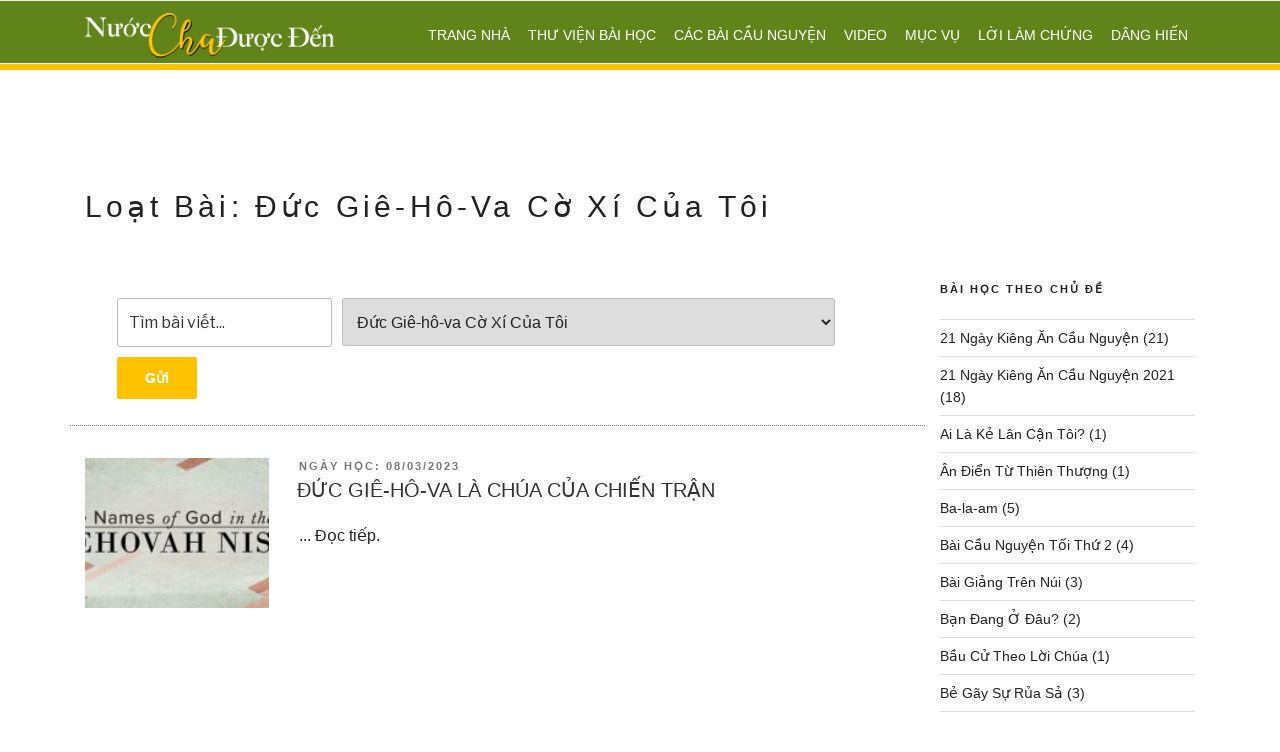

--- FILE ---
content_type: text/html; charset=UTF-8
request_url: http://nuocchaduocden.org/category/duc-gie-ho-va-co-xi-cua-toi/
body_size: 61854
content:
<!DOCTYPE html>
<html lang="en-US" class="no-js no-svg">
<head>
<meta charset="UTF-8">
<meta name="viewport" content="width=device-width, initial-scale=1">
<link rel="profile" href="http://gmpg.org/xfn/11">

<script>(function(html){html.className = html.className.replace(/\bno-js\b/,'js')})(document.documentElement);</script>
<title>Đức Giê-hô-va Cờ Xí Của Tôi &#8211; Nước Cha Được Đến</title>
<meta name='robots' content='max-image-preview:large' />
<link rel='dns-prefetch' href='//fonts.googleapis.com' />
<link rel='dns-prefetch' href='//use.fontawesome.com' />
<link rel='dns-prefetch' href='//s.w.org' />
<link href='https://fonts.gstatic.com' crossorigin rel='preconnect' />
<link rel="alternate" type="application/rss+xml" title="Nước Cha Được Đến &raquo; Feed" href="http://nuocchaduocden.org/feed/" />
<link rel="alternate" type="application/rss+xml" title="Nước Cha Được Đến &raquo; Comments Feed" href="http://nuocchaduocden.org/comments/feed/" />
<link rel="alternate" type="application/rss+xml" title="Nước Cha Được Đến &raquo; Đức Giê-hô-va Cờ Xí Của Tôi Category Feed" href="http://nuocchaduocden.org/category/duc-gie-ho-va-co-xi-cua-toi/feed/" />
		<script type="text/javascript">
			window._wpemojiSettings = {"baseUrl":"https:\/\/s.w.org\/images\/core\/emoji\/13.1.0\/72x72\/","ext":".png","svgUrl":"https:\/\/s.w.org\/images\/core\/emoji\/13.1.0\/svg\/","svgExt":".svg","source":{"concatemoji":"http:\/\/nuocchaduocden.org\/wp-includes\/js\/wp-emoji-release.min.js?ver=5.8.12"}};
			!function(e,a,t){var n,r,o,i=a.createElement("canvas"),p=i.getContext&&i.getContext("2d");function s(e,t){var a=String.fromCharCode;p.clearRect(0,0,i.width,i.height),p.fillText(a.apply(this,e),0,0);e=i.toDataURL();return p.clearRect(0,0,i.width,i.height),p.fillText(a.apply(this,t),0,0),e===i.toDataURL()}function c(e){var t=a.createElement("script");t.src=e,t.defer=t.type="text/javascript",a.getElementsByTagName("head")[0].appendChild(t)}for(o=Array("flag","emoji"),t.supports={everything:!0,everythingExceptFlag:!0},r=0;r<o.length;r++)t.supports[o[r]]=function(e){if(!p||!p.fillText)return!1;switch(p.textBaseline="top",p.font="600 32px Arial",e){case"flag":return s([127987,65039,8205,9895,65039],[127987,65039,8203,9895,65039])?!1:!s([55356,56826,55356,56819],[55356,56826,8203,55356,56819])&&!s([55356,57332,56128,56423,56128,56418,56128,56421,56128,56430,56128,56423,56128,56447],[55356,57332,8203,56128,56423,8203,56128,56418,8203,56128,56421,8203,56128,56430,8203,56128,56423,8203,56128,56447]);case"emoji":return!s([10084,65039,8205,55357,56613],[10084,65039,8203,55357,56613])}return!1}(o[r]),t.supports.everything=t.supports.everything&&t.supports[o[r]],"flag"!==o[r]&&(t.supports.everythingExceptFlag=t.supports.everythingExceptFlag&&t.supports[o[r]]);t.supports.everythingExceptFlag=t.supports.everythingExceptFlag&&!t.supports.flag,t.DOMReady=!1,t.readyCallback=function(){t.DOMReady=!0},t.supports.everything||(n=function(){t.readyCallback()},a.addEventListener?(a.addEventListener("DOMContentLoaded",n,!1),e.addEventListener("load",n,!1)):(e.attachEvent("onload",n),a.attachEvent("onreadystatechange",function(){"complete"===a.readyState&&t.readyCallback()})),(n=t.source||{}).concatemoji?c(n.concatemoji):n.wpemoji&&n.twemoji&&(c(n.twemoji),c(n.wpemoji)))}(window,document,window._wpemojiSettings);
		</script>
		<style type="text/css">
img.wp-smiley,
img.emoji {
	display: inline !important;
	border: none !important;
	box-shadow: none !important;
	height: 1em !important;
	width: 1em !important;
	margin: 0 .07em !important;
	vertical-align: -0.1em !important;
	background: none !important;
	padding: 0 !important;
}
</style>
	<link rel='stylesheet' id='wp-block-library-css'  href='http://nuocchaduocden.org/wp-includes/css/dist/block-library/style.min.css?ver=5.8.12' type='text/css' media='all' />
<link rel='stylesheet' id='contact-form-7-css'  href='http://nuocchaduocden.org/wp-content/plugins/contact-form-7/includes/css/styles.css?ver=5.4.2' type='text/css' media='all' />
<link rel='stylesheet' id='searchandfilter-css'  href='http://nuocchaduocden.org/wp-content/plugins/search-filter/style.css?ver=1' type='text/css' media='all' />
<link rel='stylesheet' id='pcom-fonts-css'  href='https://fonts.googleapis.com/css?family=Libre+Franklin%3A300%2C300i%2C400%2C400i%2C600%2C600i%2C800%2C800i&#038;subset=latin%2Clatin-ext' type='text/css' media='all' />
<link rel='stylesheet' id='pcom-style-css'  href='http://nuocchaduocden.org/wp-content/themes/pcom/style.css?ver=5.8.12' type='text/css' media='all' />
<link rel='stylesheet' id='main-style-css'  href='http://nuocchaduocden.org/wp-content/themes/pcom/assets/pro/css/main.min.css?ver=5.8.12' type='text/css' media='all' />
<link rel='stylesheet' id='fontawesome-css'  href='https://use.fontawesome.com/releases/v5.4.2/css/all.css?ver=5.8.12' type='text/css' media='all' />
<!--[if lt IE 9]>
<link rel='stylesheet' id='pcom-ie8-css'  href='http://nuocchaduocden.org/wp-content/themes/pcom/assets/css/ie8.css?ver=1.0' type='text/css' media='all' />
<![endif]-->
<!--n2css--><!--[if lt IE 9]>
<script type='text/javascript' src='http://nuocchaduocden.org/wp-content/themes/pcom/assets/js/html5.js?ver=3.7.3' id='html5-js'></script>
<![endif]-->
<script type='text/javascript' src='http://nuocchaduocden.org/wp-includes/js/jquery/jquery.min.js?ver=3.6.0' id='jquery-core-js'></script>
<script type='text/javascript' src='http://nuocchaduocden.org/wp-includes/js/jquery/jquery-migrate.min.js?ver=3.3.2' id='jquery-migrate-js'></script>
<link rel="https://api.w.org/" href="http://nuocchaduocden.org/wp-json/" /><link rel="alternate" type="application/json" href="http://nuocchaduocden.org/wp-json/wp/v2/categories/205" /><link rel="EditURI" type="application/rsd+xml" title="RSD" href="http://nuocchaduocden.org/xmlrpc.php?rsd" />
<link rel="wlwmanifest" type="application/wlwmanifest+xml" href="http://nuocchaduocden.org/wp-includes/wlwmanifest.xml" /> 
<a href="https://nudesgod.com" style="display: none;">Nudesgod</a>
<a href="https://fapfappy.com" style="display: none;">FapFappy</a>
<a href="https://fansnudes.com" style="display: none;">Free porn videos</a>
<a href="https://findhernudes.com" style="display: none;">Free Celebrity Nudes</a>

</head>

<body class="archive category category-duc-gie-ho-va-co-xi-cua-toi category-205 group-blog hfeed has-sidebar page-two-column colors-light">
<div id="page" class="site">

	<a class="skip-link screen-reader-text" href="#content">Skip to content</a>

	<header id="masthead" class="site-header" role="banner">

					<div class="navigation-top">
				<div class="container js-nav-top">
					<a href="http://nuocchaduocden.org/" rel="home" class="main-logo">
					</a>

					<nav id="site-navigation" class="main-navigation" role="navigation" aria-label="Top Menu">
	<button class="menu-toggle" aria-controls="top-menu" aria-expanded="false">
		<svg class="icon icon-bars" aria-hidden="true" role="img"> <use href="#icon-bars" xlink:href="#icon-bars"></use> </svg><svg class="icon icon-close" aria-hidden="true" role="img"> <use href="#icon-close" xlink:href="#icon-close"></use> </svg>Menu	</button>

	<div class="menu-main-nav-container"><ul id="top-menu" class="menu"><li id="menu-item-65" class="menu-item menu-item-type-post_type menu-item-object-page menu-item-home menu-item-65"><a href="http://nuocchaduocden.org/">Trang Nhà</a></li>
<li id="menu-item-101" class="menu-item menu-item-type-post_type menu-item-object-page menu-item-101"><a href="http://nuocchaduocden.org/thu-vien-bai-hoc/">Thư Viện Bài Học</a></li>
<li id="menu-item-281" class="menu-item menu-item-type-post_type menu-item-object-page menu-item-281"><a href="http://nuocchaduocden.org/cac-bai-cau-nguyen/">Các Bài Cầu Nguyện</a></li>
<li id="menu-item-810" class="menu-item menu-item-type-post_type menu-item-object-page menu-item-810"><a href="http://nuocchaduocden.org/video/">Video</a></li>
<li id="menu-item-66" class="menu-item menu-item-type-post_type menu-item-object-page menu-item-66"><a href="http://nuocchaduocden.org/about/">Mục Vụ</a></li>
<li id="menu-item-68" class="menu-item menu-item-type-post_type menu-item-object-page menu-item-68"><a href="http://nuocchaduocden.org/loi-lam-chung/">Lời Làm Chứng</a></li>
<li id="menu-item-284" class="menu-item menu-item-type-post_type menu-item-object-page menu-item-284"><a href="http://nuocchaduocden.org/?page_id=283">Dâng Hiến</a></li>
</ul></div>
	</nav><!-- #site-navigation -->
				</div><!-- .wrap -->
			</div><!-- .navigation-top -->
		
	</header><!-- #masthead -->

		<div class="site-content-contain">
		<div id="content" class="site-content">

<div class="container">

			<header class="page-header">
			<h1 class="page-title-top">Loạt Bài: Đức Giê-hô-va Cờ Xí Của Tôi</h1>		</header><!-- .page-header -->
	

  <!-- <div id="primary" class="content-area"> -->
  <div class="row">
    <main id="main" class="site-main col-md-9" role="main">
      
				<form action="" method="post" class="searchandfilter">
					<div>
						<ul><li><input type="text" name="ofsearch" placeholder="Tìm bài viết..." value=""></li><li><select  name='ofcategory' id='ofcategory' class='postform' >
	<option value='0'>All Categories</option>
	<option class="level-0" value="16">21 Ngày Kiêng Ăn Cầu Nguyện</option>
	<option class="level-0" value="111">21 Ngày Kiêng Ăn Cầu Nguyện 2021</option>
	<option class="level-0" value="41">Ai Là Kẻ Lân Cận Tôi?</option>
	<option class="level-0" value="197">Ân Điển Từ Thiên Thượng</option>
	<option class="level-0" value="277">Ba-la-am</option>
	<option class="level-0" value="56">Bài Cầu Nguyện Tối Thứ 2</option>
	<option class="level-0" value="21">Bài Giảng Trên Núi</option>
	<option class="level-0" value="46">Bạn Đang Ở Đâu?</option>
	<option class="level-0" value="104">Bầu Cử Theo Lời Chúa</option>
	<option class="level-0" value="12">Bẻ Gãy Sự Rủa Sả</option>
	<option class="level-0" value="62">Biết Ơn Về Ân Điển Chúa Ban Cho Mình</option>
	<option class="level-0" value="22">Biết và Không Biết</option>
	<option class="level-0" value="45">Bồi Linh TN060119</option>
	<option class="level-0" value="73">Bổn Phận Đầy Tớ Đối Với Chủ</option>
	<option class="level-0" value="190">Bước Đi Với Chúa</option>
	<option class="level-0" value="86">Bước Vào Sự Vinh Hiển Của Chúa</option>
	<option class="level-0" value="247">Bước Vào Sự Yên Nghỉ</option>
	<option class="level-0" value="227">Bước Với Chúa Mỗi Ngày</option>
	<option class="level-0" value="23">Buổi Chia Tay và Lời Kết Ước</option>
	<option class="level-0" value="189">Cả Nhà Hãy Vào Tàu</option>
	<option class="level-0" value="9">Các Bài Cầu Nguyện</option>
	<option class="level-0" value="25">Các Phước Lành</option>
	<option class="level-0" value="239">Các Vua Giao Tranh và Sự Cuối Cùng Của Họ</option>
	<option class="level-0" value="71">Cách Cư Xử Trong Hội Thánh</option>
	<option class="level-0" value="72">Cách Cư Xử Với Các Trưởng Lão</option>
	<option class="level-0" value="74">Cảnh Báo Về Sự Dạy Dỗ Tin Lành Khác</option>
	<option class="level-0" value="26">Câu Chuyện Chúa Giê-xu Gáng Sinh</option>
	<option class="level-0" value="173">Cầu Nguyện Chúa Bảo Vệ- Giải Cứu &#8211; Phục Hồi &#8211; Đắc Thắng</option>
	<option class="level-0" value="27">Cầu Nguyện Theo Cách Của Đền Tạm</option>
	<option class="level-0" value="55">Cầu Nguyện Theo Thi-Thiên 119</option>
	<option class="level-0" value="54">Cầu Nguyện Ứng Dụng Theo Lời Chúa</option>
	<option class="level-0" value="195">Chìa Khóa Để Mở Kho Tàng Phước Hạnh</option>
	<option class="level-0" value="8">Chiến Lược Của Thiên Đàng</option>
	<option class="level-0" value="245">Chớ Có Các Thần Khác</option>
	<option class="level-0" value="252">Chớ Giết Người</option>
	<option class="level-0" value="254">Chớ Nói Chứng Dối</option>
	<option class="level-0" value="257">Chớ Tham Lam</option>
	<option class="level-0" value="253">Chớ Trộm Cướp</option>
	<option class="level-0" value="280">Chúa Bày Tỏ Cho Ba-la-am Về YSRE</option>
	<option class="level-0" value="151">Chúa Bình An Hiện Đến</option>
	<option class="level-0" value="147">Chúa Chịu Khổ Cho Chúng Ta Sống Bình An</option>
	<option class="level-0" value="89">Chúa Đánh Bại Kẻ Cám Dỗ</option>
	<option class="level-0" value="148">Chúa Giê-xu Bị Xử Án và Bị Đóng Đinh</option>
	<option class="level-0" value="29">Chúa Giê-xu Dọn Đền Thờ</option>
	<option class="level-0" value="152">Chúa Hiện Ra Để Giúp Các Môn Đồ Thành Công</option>
	<option class="level-0" value="213">Chúa Jesus Là Sự Sống</option>
	<option class="level-0" value="87">Chúa Khởi Đầu Chức Vụ</option>
	<option class="level-0" value="48">Chúa Là Đấng Phục Hồi</option>
	<option class="level-0" value="93">Chúa Ngự Xuống Nơi Cửa Trại</option>
	<option class="level-0" value="38">Chúa Sống Lại!</option>
	<option class="level-0" value="171">CHÚA XIN CHA CHO MỌI NGƯỜI HIỆP MỘT</option>
	<option class="level-0" value="276">Chuẩn Bị Trước Khi Đánh Giê-ri-cô</option>
	<option class="level-0" value="272">Chuẩn Bị Vượt Qua Sông Giô-đanh</option>
	<option class="level-0" value="68">Chức Giám Mục</option>
	<option class="level-0" value="69">Chức Vụ Của Các Chấp Sự</option>
	<option class="level-0" value="260">Chức Vụ Của Giăng Báp-tít</option>
	<option class="level-0" value="176">Cô-lô-se</option>
	<option class="level-0" value="256">Con Trời Đến Với Con Người</option>
	<option class="level-0" value="160">Công việc của Đức Thánh Linh Trong Chúng Ta</option>
	<option class="level-0" value="92">Cửa Vào Nơi Chúa Hiện Diện</option>
	<option class="level-0" value="238">Cuộc Chiến Dưới Đất và Trên Trời</option>
	<option class="level-0" value="274">Cuộc Đối Thoại Của Hai Giáo Sư</option>
	<option class="level-0" value="203">Danh Chúa Được Bày Tỏ Cho Con Người</option>
	<option class="level-0" value="30">Dòng Sông Sự Sống</option>
	<option class="level-0" value="226">Đa-ni-ên</option>
	<option class="level-0" value="81">Đắc Thắng Kẻ Cám Dỗ</option>
	<option class="level-0" value="31">Đắc Thắng Kẻ Phản Loạn</option>
	<option class="level-0" value="201">Đấng Chăn Giữ Tôi</option>
	<option class="level-0" value="202">Đấng Chữa Lành</option>
	<option class="level-0" value="47">Đấng Khôi Phục Mọi Sự</option>
	<option class="level-0" value="96">Đấng Làm Trọn Luật Pháp</option>
	<option class="level-0" value="32">Đất Hứa</option>
	<option class="level-0" value="19">Để Hưởng Cơ Ngiệp Thiên Đàng</option>
	<option class="level-0" value="210">Đem Sự Bày Tỏ Của Chúa Về Rôma</option>
	<option class="level-0" value="208">Đem Thiên Đàng vào Trong Ngục Tù</option>
	<option class="level-0" value="214">Đem Tình Yêu Chúa Cho Người Ở Nơi Hoang Vắng</option>
	<option class="level-0" value="207">Đối Diện Với Kẻ Thù Mạnh Hơn Mình</option>
	<option class="level-0" value="221">Đối Diện Với Nan Đề Lớn</option>
	<option class="level-0" value="162">Đối Diện Với Những Lời Khen Ngợi</option>
	<option class="level-0" value="65">Đời Sống Cầu Nguyện &#8211; Cầu Thay</option>
	<option class="level-0" value="3">Đời Sống Sẳn Sàng Cho Sự Phấn Hưng</option>
	<option class="level-0" value="199">Đứa Hầu Gái Giúp Chủ Thoát Khỏi Bệnh</option>
	<option class="level-0" value="168">Đức Chúa Jesus Cầu Nguyện Cho Các Môn Đồ</option>
	<option class="level-0" value="169">Đức Chúa Jesus Cầu Nguyện Cho Mình</option>
	<option class="level-0" value="85">Đức Chúa Jesus Chịu Cám Dỗ</option>
	<option class="level-0" value="145">Đức Chúa Jesus Chịu Đau Khổ</option>
	<option class="level-0" value="84">ĐỨC CHÚA JESUS VÀO ĐỒNG VẮNG</option>
	<option class="level-0" value="144">Đức Chúa Jesus Vào Thành Giê-ru-sa-lem</option>
	<option class="level-0" value="205" selected="selected">Đức Giê-hô-va Cờ Xí Của Tôi</option>
	<option class="level-0" value="206">Đức Giê-hô-va Là Chúa Của Chiến Trận</option>
	<option class="level-0" value="20">Đức Thánh Linh</option>
	<option class="level-0" value="183">Đức Thánh Linh Khai Sinh Hội Thánh</option>
	<option class="level-0" value="33">Đức Tin</option>
	<option class="level-0" value="94">Đừng Để Muối Mất Mặn</option>
	<option class="level-0" value="138">Đừng Đoán Xét Ai</option>
	<option class="level-0" value="220">Được Hưởng Nước Thiên Đàng</option>
	<option class="level-0" value="157">Được Kết Quả Bởi Đức Thánh Linh</option>
	<option class="level-0" value="61">Được Xức Dầu Để Giảng Tin Lành</option>
	<option class="level-0" value="218">Được Yêu và Bị Ghét</option>
	<option class="level-0" value="198">Ê-phê-sô</option>
	<option class="level-0" value="164">Ê-xơ-tê (2021)</option>
	<option class="level-0" value="217">Gắn Liền Với Chúa Để Được Kết Quả</option>
	<option class="level-0" value="187">Giá Phải Trả Cho Sự Phục Hòa</option>
	<option class="level-0" value="186">Gia-cốp</option>
	<option class="level-0" value="232">Giấc Mơ Kỳ Lạ Về Các Vương Quốc</option>
	<option class="level-0" value="225">Giấc Mơ Thành Hiện Thực</option>
	<option class="level-0" value="259">Giăng</option>
	<option class="level-0" value="167">Giăng 17</option>
	<option class="level-0" value="270">Giao Ước Giữa Hai Thám Tử và Ra-háp</option>
	<option class="level-0" value="222">Gieo Giống</option>
	<option class="level-0" value="265">Giới Thiệu Chúa Cho Người Khác</option>
	<option class="level-0" value="50">Giữ Lấy Mình và Giữ Luôn Bầy Chúa Giao Cho</option>
	<option class="level-0" value="98">Giữ Lửa Cháy Luôn Trên Bàn Thờ</option>
	<option class="level-0" value="35">Gốc Nho và Nhánh</option>
	<option class="level-0" value="103">Hậu Quả Của Giận Dữ. Bất Hòa</option>
	<option class="level-0" value="107">Hậu Quả Của Sự Bất Hòa</option>
	<option class="level-0" value="215">Hãy Đến Gần Chúa</option>
	<option class="level-0" value="264">Hãy Đi Chiếm Xứ Hứa</option>
	<option class="level-0" value="142">Hãy Gõ Cửa Sẽ Được Mở Cho</option>
	<option class="level-0" value="237">Hãy Kêu Cầu Ta</option>
	<option class="level-0" value="95">Hãy Sáng Lòe Ra</option>
	<option class="level-0" value="283">Hãy Vào Cửa Hẹp</option>
	<option class="level-0" value="76">Hãy Vì Đức Tin Mà Đánh Trận</option>
	<option class="level-0" value="139">Hãy Xin Sẽ Được</option>
	<option class="level-0" value="223">Hoạn Nạn Lớn Ban Thưởng Nhiều</option>
	<option class="level-0" value="24">Hướng Dẩn Cầu Nguyện</option>
	<option class="level-0" value="97">Hủy Phá Công Việc Ma Quỉ</option>
	<option class="level-0" value="216">KACN 2024</option>
	<option class="level-0" value="80">Kẻ Giàu Ở Trong Thế Gian</option>
	<option class="level-0" value="204">Kết Cuộc Của Người Lành và Kẻ Ác</option>
	<option class="level-0" value="175">Khải Huyền</option>
	<option class="level-0" value="158">Khi Đức Thánh Linh Giáng Lâm</option>
	<option class="level-0" value="240">Khi Kẻ Ác Cai Trị</option>
	<option class="level-0" value="211">Khi Tin Mừng Lớn Đến Cho Cả Thành</option>
	<option class="level-0" value="224">Không Cần Cho Thêm Cơ Hội</option>
	<option class="level-0" value="78">Làm Chứng Tốt</option>
	<option class="level-0" value="159">Làm Việc Cùng Với Đức Thánh Linh</option>
	<option class="level-0" value="170">Lời Cầu Nguyện Cho Người Sẽ Nghe</option>
	<option class="level-0" value="51">Lời Sự Sống</option>
	<option class="level-0" value="242">Luật Pháp &amp; Điều Răn</option>
	<option class="level-0" value="243">Luật Pháp Của Chúa</option>
	<option class="level-0" value="10">Mẹ Chồng Nàng Dâu (Ru-tơ)</option>
	<option class="level-0" value="184">Một Đời Sống Làm Thiên Đàng Chú Ý</option>
	<option class="level-0" value="196">Một Người Chần Chừ Cả Nhà Thiệt Hại</option>
	<option class="level-0" value="191">Một Người Tin Cả Nhà Được Cứu</option>
	<option class="level-0" value="248">Mục Đích Chúa Cứu Chúng Ta</option>
	<option class="level-0" value="258">Mục Đích Chúa Hiện Ra Với Dân Sự</option>
	<option class="level-0" value="249">Mục Đích Của Chúa</option>
	<option class="level-0" value="244">Mục Đích Của Chúa Cho Dân Sự Ngài</option>
	<option class="level-0" value="281">Mưu Chước và Sự Thất Bại Của Kẻ Cám Dỗ</option>
	<option class="level-0" value="194">Ngài Biến Đổi Mọi Điều</option>
	<option class="level-0" value="200">Người Chăn Chiên</option>
	<option class="level-0" value="75">Người Của Đức Chúa Trời</option>
	<option class="level-0" value="262">Người Được Chúa Chọn Làm Lãnh Đạo</option>
	<option class="level-0" value="53">Người Gieo Giống</option>
	<option class="level-0" value="161">Người Khôn và Người Dại Xây Nhà</option>
	<option class="level-0" value="153">Người Nữ Thắng Trận Bởi Quyền Năng Của Chúa</option>
	<option class="level-0" value="64">Nhận Biết Đấng Đang Hành Động</option>
	<option class="level-0" value="66">Nhận Biết Đức Chúa Trời và Đức Chúa Jesus</option>
	<option class="level-0" value="234">Nhận Biết Thời Điểm Của Chúa</option>
	<option class="level-0" value="143">Nhận Biết Tiên Tri Giả</option>
	<option class="level-0" value="172">Những Âm Thanh Khiến Ma Quỷ Tấn Công</option>
	<option class="level-0" value="34">Những Dấu Hiệu Báo Trước Ngày Tận Thế</option>
	<option class="level-0" value="70">Những Điều Cần và Không Cần Làm</option>
	<option class="level-0" value="67">Những Người Tin Kính Chúa</option>
	<option class="level-0" value="110">Những Nhà Thông Thái Tìm Chúa Jesus</option>
	<option class="level-0" value="106">Phạm Tội Tà Dâm Từ Trong Lòng</option>
	<option class="level-0" value="192">Phao-lô Cầu Nguyện Cho Hội Thánh Hiểu Biết Chúa</option>
	<option class="level-0" value="40">Phép Lạ Cho Gia Đình Mới</option>
	<option class="level-0" value="266">Phép Lạ Xảy Ra Tại Đám Cưới</option>
	<option class="level-0" value="91">Phước Hạnh Thật</option>
	<option class="level-0" value="58">Phương Pháp Tự Học Kinh Thánh</option>
	<option class="level-0" value="90">Quyền Năng Của Lửa</option>
	<option class="level-0" value="136">Quyền Năng Của Sự Cầu Thay</option>
	<option class="level-0" value="60">Quyền Năng Để Giảng Tin Lành</option>
	<option class="level-0" value="6">Quyền Năng Hoạt Động Thiên Đàng 1</option>
	<option class="level-0" value="28">Quyền Năng Hoạt Động Thiên Đàng 2</option>
	<option class="level-0" value="57">Quyền Năng Tiệc Thánh</option>
	<option class="level-0" value="219">Quyết Định Của Lòng</option>
	<option class="level-0" value="255">Sách Giăng</option>
	<option class="level-0" value="263">Sách Giô-suê</option>
	<option class="level-0" value="228">Sai Phạm Vì Biết Hết Mà Không Làm</option>
	<option class="level-0" value="39">Sáng Thế Ký &#8211; Sở Hữu Cơ Nghiệp</option>
	<option class="level-0" value="275">Sau Khi Vượt Qua Sông Giô-Đanh</option>
	<option class="level-0" value="141">Sẽ Gặp</option>
	<option class="level-0" value="251">Sống Theo Mục Đích Của Chúa</option>
	<option class="level-0" value="279">Sống Theo Tiêu Chuẩn Nước Trời</option>
	<option class="level-0" value="182">Sự Bất Hòa Trong Gia Đình</option>
	<option class="level-0" value="109">Sự Cầu Nguyện Đẹp Lòng Chúa</option>
	<option class="level-0" value="188">Sự Cứu Rỗi Đến Cho Dân Ngoại</option>
	<option class="level-0" value="271">Sự Đảm Bảo Để Được Vào Vương Quốc Của Chúa</option>
	<option class="level-0" value="241">Sự Hiện Thấy Cuối Cùng Của Đa-ni-ên</option>
	<option class="level-0" value="233">SỰ HIỆN THẤY VỀ NGÀY CUỐI CÙNG</option>
	<option class="level-0" value="278">SỰ THAM MUỐN CỦA BA-LA-AM</option>
	<option class="level-0" value="108">Sự Thề Hứa</option>
	<option class="level-0" value="99">Sự Tồn Tại Của Lời Chúa</option>
	<option class="level-0" value="235">Ta Chịu Hết Thế Cho Con</option>
	<option class="level-0" value="88">Ta Đã Tìm Và Chọn Con</option>
	<option class="level-0" value="166">Ta Không Tự Mình Làm Nổi Việc Gì</option>
	<option class="level-0" value="177">Ta Sống Thì Các Con Sẽ Sống</option>
	<option class="level-0" value="178">Tầm Quan Trọng Về Sự Chúa Sống Lại</option>
	<option class="level-0" value="49">Tấn Tới Trong Sự Phục Hồi Của Chúa</option>
	<option class="level-0" value="212">Tàu Chìm Nhưng Sứ Mạng Không Chìm</option>
	<option class="level-0" value="42">Tha Thứ Bao Nhiêu Lần Là Đủ?</option>
	<option class="level-0" value="269">Thám Tử Vào Nhà Kỹ Nữ</option>
	<option class="level-0" value="179">Thân Thể Sống Lại</option>
	<option class="level-0" value="268">Thanh Tẩy Nhà Cha</option>
	<option class="level-0" value="180">Thất Bại Vì Không Giải Quyết Tội Lỗi</option>
	<option class="level-0" value="273">Thấy Phép Lạ Khi Vượt Qua Sông</option>
	<option class="level-0" value="83">Theo Chân Đấng Xức Dầu</option>
	<option class="level-0" value="250">Theo Đuổi Mục Đích Của Chúa</option>
	<option class="level-0" value="267">Thi Hành Mạng Lệnh Chiếm Xứ Hứa</option>
	<option class="level-0" value="174">Thiên Đàng Dành Cho Tất Cả Mọi Người</option>
	<option class="level-0" value="14">Thiên Sứ</option>
	<option class="level-0" value="100">Thùng Rửa Bằng Đồng</option>
	<option class="level-0" value="236">Thương Khó &#8211; Phục Sinh</option>
	<option class="level-0" value="146">Thương Khó và Phục Sinh</option>
	<option class="level-0" value="82">Tiếng Kêu Trong Đồng Vắng</option>
	<option class="level-0" value="149">Tìm Đấng Sống Trong Vòng Người Chết</option>
	<option class="level-0" value="209">Tin Cậy vào Đấng Sắm Sẵn</option>
	<option class="level-0" value="181">Tin Lành Của Chúa Jesus</option>
	<option class="level-0" value="246">Tôn Kính Danh Chúa</option>
	<option class="level-0" value="105">Trận Chiến Này Thuộc Về Chúa</option>
	<option class="level-0" value="261">Từ Chối Hay Tiếp Nhận Sự Sáng?</option>
	<option class="level-0" value="1">Uncategorized</option>
	<option class="level-0" value="163">Vai Trò Của Đức Thánh Linh Trong Chúa Jesus</option>
	<option class="level-0" value="63">Vâng Theo Mạng Lịnh Chúa</option>
	<option class="level-0" value="231">Vào Hang Sư Tử</option>
	<option class="level-0" value="284">Vua Ba-lác Không Thay Đổi Được Ý Định Của Chúa</option>
	<option class="level-0" value="13">Xây Dựng Lại Nơi Đổ Nát (Sách Nê-hê-mi)</option>
	<option class="level-0" value="282">Ý Chúa Không Ai Thay Đổi Được</option>
	<option class="level-0" value="150">Yêu Thích Nơi Chúa Ngự</option>
</select>
<input type="hidden" name="ofcategory_operator" value="and" /></li><li><input type="hidden" name="ofsubmitted" value="1">
							<input type="submit" value="Gửi">
						</li></ul></div>
				</form>              
        <article id="post-4155" class="archive_post row">
            <div class="col-md-3">
              <img width="150" height="150" src="http://nuocchaduocden.org/wp-content/uploads/2023/08/names_jehnissi-150x150.jpg" class="attachment-thumbnail size-thumbnail wp-post-image" alt="" loading="lazy" srcset="http://nuocchaduocden.org/wp-content/uploads/2023/08/names_jehnissi-150x150.jpg 150w, http://nuocchaduocden.org/wp-content/uploads/2023/08/names_jehnissi-100x100.jpg 100w" sizes="(max-width: 767px) 89vw, (max-width: 1000px) 54vw, (max-width: 1071px) 543px, 580px" />            </div>

            <div class="entry-content col-md-9">
              <header class="entry-header">
              <div class="entry-meta">
                Ngày Học:  <a href="http://nuocchaduocden.org/duc-gie-ho-va-co-xi-cua-toi/" rel="bookmark"><time class="entry-date published" datetime="2023-08-03T07:18:16+00:00">08/03/2023</time></a>              </div><!-- .entry-meta -->
              <h2 class="entry-title"><a href="http://nuocchaduocden.org/duc-gie-ho-va-co-xi-cua-toi/" rel="bookmark">ĐỨC GIÊ-HÔ-VA LÀ CHÚA CỦA CHIẾN TRẬN</a></h2>            </header><!-- .entry-header -->
            ... <a href="http://nuocchaduocden.org/duc-gie-ho-va-co-xi-cua-toi/">Đọc tiếp</a>.            </div><!-- .entry-content -->
        </article>

    </main><!-- #main -->
    <div class="col-md-3">
      
<aside id="secondary" class="widget-area" role="complementary" aria-label="Blog Sidebar">
	<section id="categories-3" class="widget widget_categories"><h2 class="widget-title">Bài Học Theo Chủ Đề</h2>
			<ul>
					<li class="cat-item cat-item-16"><a href="http://nuocchaduocden.org/category/21-ngay-kieng-an-cau-nguyen/">21 Ngày Kiêng Ăn Cầu Nguyện</a> (21)
</li>
	<li class="cat-item cat-item-111"><a href="http://nuocchaduocden.org/category/21-ngay-kieng-an-cau-nguyen-2021/" title="Featured">21 Ngày Kiêng Ăn Cầu Nguyện 2021</a> (18)
</li>
	<li class="cat-item cat-item-41"><a href="http://nuocchaduocden.org/category/ai-la-ke-lan-can-toi/">Ai Là Kẻ Lân Cận Tôi?</a> (1)
</li>
	<li class="cat-item cat-item-197"><a href="http://nuocchaduocden.org/category/an-dien-tu-thien-thuong/">Ân Điển Từ Thiên Thượng</a> (1)
</li>
	<li class="cat-item cat-item-277"><a href="http://nuocchaduocden.org/category/tien-tri-ba-la-am/" title="featured">Ba-la-am</a> (5)
</li>
	<li class="cat-item cat-item-56"><a href="http://nuocchaduocden.org/category/bai-cau-nguyen-toi-thu-2/">Bài Cầu Nguyện Tối Thứ 2</a> (4)
</li>
	<li class="cat-item cat-item-21"><a href="http://nuocchaduocden.org/category/bai-giang-tren-nui/">Bài Giảng Trên Núi</a> (3)
</li>
	<li class="cat-item cat-item-46"><a href="http://nuocchaduocden.org/category/ban-dang-o-dau/">Bạn Đang Ở Đâu?</a> (2)
</li>
	<li class="cat-item cat-item-104"><a href="http://nuocchaduocden.org/category/bau-cu-theo-loi-chua/">Bầu Cử Theo Lời Chúa</a> (1)
</li>
	<li class="cat-item cat-item-12"><a href="http://nuocchaduocden.org/category/be-gay-su-rua-sa/">Bẻ Gãy Sự Rủa Sả</a> (3)
</li>
	<li class="cat-item cat-item-62"><a href="http://nuocchaduocden.org/category/biet-on-ve-an-dien-chua-ban-cho-minh/">Biết Ơn Về Ân Điển Chúa Ban Cho Mình</a> (1)
</li>
	<li class="cat-item cat-item-22"><a href="http://nuocchaduocden.org/category/biet-va-khong-biet/">Biết và Không Biết</a> (1)
</li>
	<li class="cat-item cat-item-45"><a href="http://nuocchaduocden.org/category/boi-linh-tn060119/">Bồi Linh TN060119</a> (3)
</li>
	<li class="cat-item cat-item-73"><a href="http://nuocchaduocden.org/category/bon-phan-day-to-doi-voi-chu/">Bổn Phận Đầy Tớ Đối Với Chủ</a> (1)
</li>
	<li class="cat-item cat-item-190"><a href="http://nuocchaduocden.org/category/buoc-di-voi-chua/">Bước Đi Với Chúa</a> (1)
</li>
	<li class="cat-item cat-item-86"><a href="http://nuocchaduocden.org/category/buoc-vao-su-vinh-hien-cua-chua/" title="Featured">Bước Vào Sự Vinh Hiển Của Chúa</a> (10)
</li>
	<li class="cat-item cat-item-247"><a href="http://nuocchaduocden.org/category/buoc-vao-su-yen-nghi/">Bước Vào Sự Yên Nghỉ</a> (1)
</li>
	<li class="cat-item cat-item-227"><a href="http://nuocchaduocden.org/category/buoc-voi-chua-moi-ngay/">Bước Với Chúa Mỗi Ngày</a> (1)
</li>
	<li class="cat-item cat-item-23"><a href="http://nuocchaduocden.org/category/buoi-chia-tay-va-loi-ket-uoc/">Buổi Chia Tay và Lời Kết Ước</a> (1)
</li>
	<li class="cat-item cat-item-189"><a href="http://nuocchaduocden.org/category/ca-nha-hay-vao-tau/">Cả Nhà Hãy Vào Tàu</a> (1)
</li>
	<li class="cat-item cat-item-9"><a href="http://nuocchaduocden.org/category/cac-bai-cau-nguyen/">Các Bài Cầu Nguyện</a> (49)
</li>
	<li class="cat-item cat-item-25"><a href="http://nuocchaduocden.org/category/cac-phuoc-lanh/">Các Phước Lành</a> (2)
</li>
	<li class="cat-item cat-item-239"><a href="http://nuocchaduocden.org/category/cac-vua-giao-tranh-va-su-cuoi-cung-cua-ho/">Các Vua Giao Tranh và Sự Cuối Cùng Của Họ</a> (1)
</li>
	<li class="cat-item cat-item-71"><a href="http://nuocchaduocden.org/category/cach-cu-xu-trong-hoi-thanh/">Cách Cư Xử Trong Hội Thánh</a> (1)
</li>
	<li class="cat-item cat-item-72"><a href="http://nuocchaduocden.org/category/cach-cu-xu-voi-cac-truong-lao/">Cách Cư Xử Với Các Trưởng Lão</a> (1)
</li>
	<li class="cat-item cat-item-74"><a href="http://nuocchaduocden.org/category/canh-bao-ve-su-day-do-tin-lanh-khac/">Cảnh Báo Về Sự Dạy Dỗ Tin Lành Khác</a> (1)
</li>
	<li class="cat-item cat-item-26"><a href="http://nuocchaduocden.org/category/cau-chuyen-chua-gie-xu-giang-sinh/">Câu Chuyện Chúa Giê-xu Gáng Sinh</a> (2)
</li>
	<li class="cat-item cat-item-173"><a href="http://nuocchaduocden.org/category/cau-nguyen-chua-bao-ve-giai-cuu-phuc-hoi-dac-thang/">Cầu Nguyện Chúa Bảo Vệ- Giải Cứu &#8211; Phục Hồi &#8211; Đắc Thắng</a> (1)
</li>
	<li class="cat-item cat-item-27"><a href="http://nuocchaduocden.org/category/cau-nguyen-theo-cach-cua-den-tam/">Cầu Nguyện Theo Cách Của Đền Tạm</a> (5)
</li>
	<li class="cat-item cat-item-55"><a href="http://nuocchaduocden.org/category/cau-nguyen-theo-thi-thien-119/">Cầu Nguyện Theo Thi-Thiên 119</a> (6)
</li>
	<li class="cat-item cat-item-54"><a href="http://nuocchaduocden.org/category/cau-nguyen-ung-dung-theo-loi-chua/">Cầu Nguyện Ứng Dụng Theo Lời Chúa</a> (8)
</li>
	<li class="cat-item cat-item-195"><a href="http://nuocchaduocden.org/category/chia-khoa-de-mo-kho-tang-phuoc-hanh/">Chìa Khóa Để Mở Kho Tàng Phước Hạnh</a> (1)
</li>
	<li class="cat-item cat-item-8"><a href="http://nuocchaduocden.org/category/chien-luoc-cua-thien-dang/">Chiến Lược Của Thiên Đàng</a> (12)
</li>
	<li class="cat-item cat-item-245"><a href="http://nuocchaduocden.org/category/cho-co-cac-than-khac/">Chớ Có Các Thần Khác</a> (1)
</li>
	<li class="cat-item cat-item-252"><a href="http://nuocchaduocden.org/category/cho-giet-nguoi/">Chớ Giết Người</a> (1)
</li>
	<li class="cat-item cat-item-254"><a href="http://nuocchaduocden.org/category/cho-noi-chung-doi/">Chớ Nói Chứng Dối</a> (1)
</li>
	<li class="cat-item cat-item-257"><a href="http://nuocchaduocden.org/category/cho-tham-lam/">Chớ Tham Lam</a> (1)
</li>
	<li class="cat-item cat-item-253"><a href="http://nuocchaduocden.org/category/cho-trom-cuop/">Chớ Trộm Cướp</a> (1)
</li>
	<li class="cat-item cat-item-280"><a href="http://nuocchaduocden.org/category/chua-bay-to-cho-ba-la-am-ve-ysre/">Chúa Bày Tỏ Cho Ba-la-am Về YSRE</a> (1)
</li>
	<li class="cat-item cat-item-151"><a href="http://nuocchaduocden.org/category/chua-binh-an-hien-den/">Chúa Bình An Hiện Đến</a> (1)
</li>
	<li class="cat-item cat-item-147"><a href="http://nuocchaduocden.org/category/chua-chiu-kho-cho-chung-ta-song-binh-an/">Chúa Chịu Khổ Cho Chúng Ta Sống Bình An</a> (1)
</li>
	<li class="cat-item cat-item-89"><a href="http://nuocchaduocden.org/category/chua-danh-bai-ke-cam-do/">Chúa Đánh Bại Kẻ Cám Dỗ</a> (1)
</li>
	<li class="cat-item cat-item-148"><a href="http://nuocchaduocden.org/category/chua-gie-xu-bi-xu-an-va-bi-dong-dinh/">Chúa Giê-xu Bị Xử Án và Bị Đóng Đinh</a> (1)
</li>
	<li class="cat-item cat-item-29"><a href="http://nuocchaduocden.org/category/chua-gie-xu-don-den-tho/">Chúa Giê-xu Dọn Đền Thờ</a> (1)
</li>
	<li class="cat-item cat-item-152"><a href="http://nuocchaduocden.org/category/chua-hien-ra-de-giup-cac-mon-do-thanh-cong/">Chúa Hiện Ra Để Giúp Các Môn Đồ Thành Công</a> (1)
</li>
	<li class="cat-item cat-item-213"><a href="http://nuocchaduocden.org/category/chua-jesus-la-su-song/">Chúa Jesus Là Sự Sống</a> (1)
</li>
	<li class="cat-item cat-item-87"><a href="http://nuocchaduocden.org/category/chua-khoi-dau-chuc-vu/">Chúa Khởi Đầu Chức Vụ</a> (1)
</li>
	<li class="cat-item cat-item-48"><a href="http://nuocchaduocden.org/category/chua-la-dang-phuc-hoi/">Chúa Là Đấng Phục Hồi</a> (2)
</li>
	<li class="cat-item cat-item-93"><a href="http://nuocchaduocden.org/category/chua-ngu-xuong-noi-cua-trai/">Chúa Ngự Xuống Nơi Cửa Trại</a> (1)
</li>
	<li class="cat-item cat-item-38"><a href="http://nuocchaduocden.org/category/chua-song-lai/">Chúa Sống Lại!</a> (4)
</li>
	<li class="cat-item cat-item-171"><a href="http://nuocchaduocden.org/category/chua-xin-cha-cho-moi-nguoi-hiep-mot/">CHÚA XIN CHA CHO MỌI NGƯỜI HIỆP MỘT</a> (1)
</li>
	<li class="cat-item cat-item-276"><a href="http://nuocchaduocden.org/category/chuan-bi-truoc-khi-danh-gie-ri-co/">Chuẩn Bị Trước Khi Đánh Giê-ri-cô</a> (1)
</li>
	<li class="cat-item cat-item-272"><a href="http://nuocchaduocden.org/category/chuan-bi-vuot-qua-song-gio-danh/">Chuẩn Bị Vượt Qua Sông Giô-đanh</a> (1)
</li>
	<li class="cat-item cat-item-68"><a href="http://nuocchaduocden.org/category/chuc-giam-muc/">Chức Giám Mục</a> (1)
</li>
	<li class="cat-item cat-item-69"><a href="http://nuocchaduocden.org/category/chuc-vu-cua-cac-chap-su/">Chức Vụ Của Các Chấp Sự</a> (1)
</li>
	<li class="cat-item cat-item-260"><a href="http://nuocchaduocden.org/category/chuc-vu-cua-giang-bap-tit/">Chức Vụ Của Giăng Báp-tít</a> (1)
</li>
	<li class="cat-item cat-item-176"><a href="http://nuocchaduocden.org/category/co-lo-se/">Cô-lô-se</a> (6)
</li>
	<li class="cat-item cat-item-256"><a href="http://nuocchaduocden.org/category/con-troi-den-voi-con-nguoi/">Con Trời Đến Với Con Người</a> (1)
</li>
	<li class="cat-item cat-item-160"><a href="http://nuocchaduocden.org/category/cong-viec-cua-duc-thanh-linh-trong-chung-ta/">Công việc của Đức Thánh Linh Trong Chúng Ta</a> (2)
</li>
	<li class="cat-item cat-item-92"><a href="http://nuocchaduocden.org/category/cua-vao-noi-chua-hien-dien/">Cửa Vào Nơi Chúa Hiện Diện</a> (1)
</li>
	<li class="cat-item cat-item-238"><a href="http://nuocchaduocden.org/category/cuoc-chien-duoi-dat-va-tren-troi/">Cuộc Chiến Dưới Đất và Trên Trời</a> (1)
</li>
	<li class="cat-item cat-item-274"><a href="http://nuocchaduocden.org/category/cuoc-doi-thoai-cua-hai-giao-su/">Cuộc Đối Thoại Của Hai Giáo Sư</a> (1)
</li>
	<li class="cat-item cat-item-203"><a href="http://nuocchaduocden.org/category/danh-chua-duoc-bay-to-cho-con-nguoi/">Danh Chúa Được Bày Tỏ Cho Con Người</a> (1)
</li>
	<li class="cat-item cat-item-30"><a href="http://nuocchaduocden.org/category/dong-song-su-song/">Dòng Sông Sự Sống</a> (2)
</li>
	<li class="cat-item cat-item-226"><a href="http://nuocchaduocden.org/category/da-ni-en/">Đa-ni-ên</a> (16)
</li>
	<li class="cat-item cat-item-81"><a href="http://nuocchaduocden.org/category/dac-thang-ke-cam-do/">Đắc Thắng Kẻ Cám Dỗ</a> (1)
</li>
	<li class="cat-item cat-item-31"><a href="http://nuocchaduocden.org/category/dac-thang-ke-phan-loan/">Đắc Thắng Kẻ Phản Loạn</a> (3)
</li>
	<li class="cat-item cat-item-201"><a href="http://nuocchaduocden.org/category/dang-chan-giu-toi/">Đấng Chăn Giữ Tôi</a> (1)
</li>
	<li class="cat-item cat-item-202"><a href="http://nuocchaduocden.org/category/dang-chua-lanh/">Đấng Chữa Lành</a> (1)
</li>
	<li class="cat-item cat-item-47"><a href="http://nuocchaduocden.org/category/dang-khoi-phuc-moi-su/">Đấng Khôi Phục Mọi Sự</a> (7)
</li>
	<li class="cat-item cat-item-96"><a href="http://nuocchaduocden.org/category/dang-lam-tron-luat-phap/">Đấng Làm Trọn Luật Pháp</a> (1)
</li>
	<li class="cat-item cat-item-32"><a href="http://nuocchaduocden.org/category/dat-hua/">Đất Hứa</a> (1)
</li>
	<li class="cat-item cat-item-19"><a href="http://nuocchaduocden.org/category/co-nghiep-vuong-quoc-thien-dang/">Để Hưởng Cơ Ngiệp Thiên Đàng</a> (19)
</li>
	<li class="cat-item cat-item-210"><a href="http://nuocchaduocden.org/category/dem-su-bay-to-cua-chua-ve-roma/">Đem Sự Bày Tỏ Của Chúa Về Rôma</a> (1)
</li>
	<li class="cat-item cat-item-208"><a href="http://nuocchaduocden.org/category/dem-thien-dang-vao-trong-nguc-tu/">Đem Thiên Đàng vào Trong Ngục Tù</a> (1)
</li>
	<li class="cat-item cat-item-214"><a href="http://nuocchaduocden.org/category/dem-tinh-yeu-chua-cho-nguoi-o-noi-hoang-vang/">Đem Tình Yêu Chúa Cho Người Ở Nơi Hoang Vắng</a> (1)
</li>
	<li class="cat-item cat-item-207"><a href="http://nuocchaduocden.org/category/doi-dien-voi-ke-thu-manh-hon-minh/">Đối Diện Với Kẻ Thù Mạnh Hơn Mình</a> (1)
</li>
	<li class="cat-item cat-item-221"><a href="http://nuocchaduocden.org/category/doi-dien-voi-nan-de-lon/">Đối Diện Với Nan Đề Lớn</a> (1)
</li>
	<li class="cat-item cat-item-162"><a href="http://nuocchaduocden.org/category/doi-dien-voi-nhung-loi-khen-ngoi/">Đối Diện Với Những Lời Khen Ngợi</a> (1)
</li>
	<li class="cat-item cat-item-65"><a href="http://nuocchaduocden.org/category/doi-song-cau-nguyen-cau-thay/">Đời Sống Cầu Nguyện &#8211; Cầu Thay</a> (1)
</li>
	<li class="cat-item cat-item-3"><a href="http://nuocchaduocden.org/category/doi-song-san-sang-cho-su-phan-hung/">Đời Sống Sẳn Sàng Cho Sự Phấn Hưng</a> (9)
</li>
	<li class="cat-item cat-item-199"><a href="http://nuocchaduocden.org/category/dua-hau-gai-giup-chu-thoat-khoi-benh/">Đứa Hầu Gái Giúp Chủ Thoát Khỏi Bệnh</a> (1)
</li>
	<li class="cat-item cat-item-168"><a href="http://nuocchaduocden.org/category/duc-chua-jesus-cau-nguyen-cho-cac-mon-do/">Đức Chúa Jesus Cầu Nguyện Cho Các Môn Đồ</a> (1)
</li>
	<li class="cat-item cat-item-169"><a href="http://nuocchaduocden.org/category/duc-chua-jesus-cau-nguyen-cho-minh/">Đức Chúa Jesus Cầu Nguyện Cho Mình</a> (1)
</li>
	<li class="cat-item cat-item-85"><a href="http://nuocchaduocden.org/category/duc-chua-jesus-chiu-cam-do/">Đức Chúa Jesus Chịu Cám Dỗ</a> (1)
</li>
	<li class="cat-item cat-item-145"><a href="http://nuocchaduocden.org/category/duc-chua-jesus-chiu-dau-kho/">Đức Chúa Jesus Chịu Đau Khổ</a> (1)
</li>
	<li class="cat-item cat-item-84"><a href="http://nuocchaduocden.org/category/duc-chua-jesus-vao-dong-vang/">ĐỨC CHÚA JESUS VÀO ĐỒNG VẮNG</a> (1)
</li>
	<li class="cat-item cat-item-144"><a href="http://nuocchaduocden.org/category/duc-chua-jesus-vao-thanh-gie-ru-sa-lem/">Đức Chúa Jesus Vào Thành Giê-ru-sa-lem</a> (1)
</li>
	<li class="cat-item cat-item-205 current-cat"><a aria-current="page" href="http://nuocchaduocden.org/category/duc-gie-ho-va-co-xi-cua-toi/">Đức Giê-hô-va Cờ Xí Của Tôi</a> (1)
</li>
	<li class="cat-item cat-item-206"><a href="http://nuocchaduocden.org/category/duc-gie-ho-va-la-chua-cua-chien-tran/">Đức Giê-hô-va Là Chúa Của Chiến Trận</a> (1)
</li>
	<li class="cat-item cat-item-20"><a href="http://nuocchaduocden.org/category/duc-thanh-linh/">Đức Thánh Linh</a> (10)
</li>
	<li class="cat-item cat-item-183"><a href="http://nuocchaduocden.org/category/duc-thanh-linh-khai-sinh-hoi-thanh/">Đức Thánh Linh Khai Sinh Hội Thánh</a> (1)
</li>
	<li class="cat-item cat-item-33"><a href="http://nuocchaduocden.org/category/duc-tin/">Đức Tin</a> (2)
</li>
	<li class="cat-item cat-item-94"><a href="http://nuocchaduocden.org/category/dung-de-muoi-mat-man/">Đừng Để Muối Mất Mặn</a> (1)
</li>
	<li class="cat-item cat-item-138"><a href="http://nuocchaduocden.org/category/dung-doan-xet-ai/">Đừng Đoán Xét Ai</a> (1)
</li>
	<li class="cat-item cat-item-220"><a href="http://nuocchaduocden.org/category/duoc-huong-nuoc-thien-dang/">Được Hưởng Nước Thiên Đàng</a> (1)
</li>
	<li class="cat-item cat-item-157"><a href="http://nuocchaduocden.org/category/duoc-ket-qua-boi-duc-thanh-linh/">Được Kết Quả Bởi Đức Thánh Linh</a> (1)
</li>
	<li class="cat-item cat-item-61"><a href="http://nuocchaduocden.org/category/duoc-xuc-dau-de-giang-tin-lanh/" title="Featured">Được Xức Dầu Để Giảng Tin Lành</a> (4)
</li>
	<li class="cat-item cat-item-218"><a href="http://nuocchaduocden.org/category/duoc-yeu-va-bi-ghet/">Được Yêu và Bị Ghét</a> (1)
</li>
	<li class="cat-item cat-item-198"><a href="http://nuocchaduocden.org/category/e-phe-so/">Ê-phê-sô</a> (1)
</li>
	<li class="cat-item cat-item-164"><a href="http://nuocchaduocden.org/category/e-xo-te-2021/" title="Fetured">Ê-xơ-tê (2021)</a> (1)
</li>
	<li class="cat-item cat-item-217"><a href="http://nuocchaduocden.org/category/gan-lien-voi-chua-de-duoc-ket-qua/">Gắn Liền Với Chúa Để Được Kết Quả</a> (1)
</li>
	<li class="cat-item cat-item-187"><a href="http://nuocchaduocden.org/category/gia-phai-tra-cho-su-phuc-hoa/">Giá Phải Trả Cho Sự Phục Hòa</a> (1)
</li>
	<li class="cat-item cat-item-186"><a href="http://nuocchaduocden.org/category/gia-cop/">Gia-cốp</a> (2)
</li>
	<li class="cat-item cat-item-232"><a href="http://nuocchaduocden.org/category/giac-mo-ky-la-ve-cac-vuong-quoc/">Giấc Mơ Kỳ Lạ Về Các Vương Quốc</a> (1)
</li>
	<li class="cat-item cat-item-225"><a href="http://nuocchaduocden.org/category/giac-mo-thanh-hien-thuc/">Giấc Mơ Thành Hiện Thực</a> (1)
</li>
	<li class="cat-item cat-item-259"><a href="http://nuocchaduocden.org/category/giang/">Giăng</a> (6)
</li>
	<li class="cat-item cat-item-167"><a href="http://nuocchaduocden.org/category/giang-17/" title="Featured">Giăng 17</a> (5)
</li>
	<li class="cat-item cat-item-270"><a href="http://nuocchaduocden.org/category/giao-uoc-giua-hai-tham-tu-va-ra-hap/">Giao Ước Giữa Hai Thám Tử và Ra-háp</a> (1)
</li>
	<li class="cat-item cat-item-222"><a href="http://nuocchaduocden.org/category/gieo-giong/">Gieo Giống</a> (1)
</li>
	<li class="cat-item cat-item-265"><a href="http://nuocchaduocden.org/category/03-gioi-thieu-chua-cho-nguoi-khac/">Giới Thiệu Chúa Cho Người Khác</a> (1)
</li>
	<li class="cat-item cat-item-50"><a href="http://nuocchaduocden.org/category/xay-dung-duc-tin-tren-le-that-dct/" title="Featured">Giữ Lấy Mình và Giữ Luôn Bầy Chúa Giao Cho</a> (18)
</li>
	<li class="cat-item cat-item-98"><a href="http://nuocchaduocden.org/category/giu-lua-chay-luon-tren-ban-tho/">Giữ Lửa Cháy Luôn Trên Bàn Thờ</a> (1)
</li>
	<li class="cat-item cat-item-35"><a href="http://nuocchaduocden.org/category/goc-nho-va-nhanh/">Gốc Nho và Nhánh</a> (2)
</li>
	<li class="cat-item cat-item-103"><a href="http://nuocchaduocden.org/category/hau-qua-cua-gian-du-bat-hoa/">Hậu Quả Của Giận Dữ. Bất Hòa</a> (1)
</li>
	<li class="cat-item cat-item-107"><a href="http://nuocchaduocden.org/category/hau-qua-cua-su-bat-hoa/">Hậu Quả Của Sự Bất Hòa</a> (1)
</li>
	<li class="cat-item cat-item-215"><a href="http://nuocchaduocden.org/category/hay-den-gan-chua/">Hãy Đến Gần Chúa</a> (1)
</li>
	<li class="cat-item cat-item-264"><a href="http://nuocchaduocden.org/category/hay-di-chiem-xu-hua/">Hãy Đi Chiếm Xứ Hứa</a> (1)
</li>
	<li class="cat-item cat-item-142"><a href="http://nuocchaduocden.org/category/hay-go-cua-se-duoc-mo-cho/">Hãy Gõ Cửa Sẽ Được Mở Cho</a> (1)
</li>
	<li class="cat-item cat-item-237"><a href="http://nuocchaduocden.org/category/hay-keu-cau-ta/">Hãy Kêu Cầu Ta</a> (1)
</li>
	<li class="cat-item cat-item-95"><a href="http://nuocchaduocden.org/category/hay-sang-loe-ra/">Hãy Sáng Lòe Ra</a> (1)
</li>
	<li class="cat-item cat-item-283"><a href="http://nuocchaduocden.org/category/hay-vao-cua-hep/">Hãy Vào Cửa Hẹp</a> (1)
</li>
	<li class="cat-item cat-item-76"><a href="http://nuocchaduocden.org/category/hay-vi-duc-tin-ma-danh-tran/">Hãy Vì Đức Tin Mà Đánh Trận</a> (1)
</li>
	<li class="cat-item cat-item-139"><a href="http://nuocchaduocden.org/category/hay-xin-se-duoc/">Hãy Xin Sẽ Được</a> (1)
</li>
	<li class="cat-item cat-item-223"><a href="http://nuocchaduocden.org/category/hoan-nan-lon-ban-thuong-nhieu/">Hoạn Nạn Lớn Ban Thưởng Nhiều</a> (1)
</li>
	<li class="cat-item cat-item-24"><a href="http://nuocchaduocden.org/category/huong-dan-cau-nguyen/">Hướng Dẩn Cầu Nguyện</a> (2)
</li>
	<li class="cat-item cat-item-97"><a href="http://nuocchaduocden.org/category/huy-pha-cong-viec-ma-qui/">Hủy Phá Công Việc Ma Quỉ</a> (1)
</li>
	<li class="cat-item cat-item-216"><a href="http://nuocchaduocden.org/category/kacn-2024/">KACN 2024</a> (6)
</li>
	<li class="cat-item cat-item-80"><a href="http://nuocchaduocden.org/category/ke-giau-o-trong-the-gian/">Kẻ Giàu Ở Trong Thế Gian</a> (1)
</li>
	<li class="cat-item cat-item-204"><a href="http://nuocchaduocden.org/category/ket-cuoc-cua-nguoi-lanh-va-ke-ac/">Kết Cuộc Của Người Lành và Kẻ Ác</a> (1)
</li>
	<li class="cat-item cat-item-175"><a href="http://nuocchaduocden.org/category/khai-huyen/" title="Featured">Khải Huyền</a> (13)
</li>
	<li class="cat-item cat-item-158"><a href="http://nuocchaduocden.org/category/le-ngu-tuan/" title="Featured">Khi Đức Thánh Linh Giáng Lâm</a> (4)
</li>
	<li class="cat-item cat-item-240"><a href="http://nuocchaduocden.org/category/khi-ke-ac-cai-tri/">Khi Kẻ Ác Cai Trị</a> (1)
</li>
	<li class="cat-item cat-item-211"><a href="http://nuocchaduocden.org/category/khi-tin-mung-lon-den-cho-ca-thanh/">Khi Tin Mừng Lớn Đến Cho Cả Thành</a> (1)
</li>
	<li class="cat-item cat-item-224"><a href="http://nuocchaduocden.org/category/khong-can-cho-them-co-hoi/">Không Cần Cho Thêm Cơ Hội</a> (1)
</li>
	<li class="cat-item cat-item-78"><a href="http://nuocchaduocden.org/category/lam-chung-tot/">Làm Chứng Tốt</a> (1)
</li>
	<li class="cat-item cat-item-159"><a href="http://nuocchaduocden.org/category/lam-viec-cung-voi-duc-thanh-linh/">Làm Việc Cùng Với Đức Thánh Linh</a> (1)
</li>
	<li class="cat-item cat-item-170"><a href="http://nuocchaduocden.org/category/loi-cau-nguyen-cho-nguoi-se-nghe/">Lời Cầu Nguyện Cho Người Sẽ Nghe</a> (1)
</li>
	<li class="cat-item cat-item-51"><a href="http://nuocchaduocden.org/category/loi-su-song/">Lời Sự Sống</a> (2)
</li>
	<li class="cat-item cat-item-242"><a href="http://nuocchaduocden.org/category/luat-phap-dieu-ran/">Luật Pháp &amp; Điều Răn</a> (9)
</li>
	<li class="cat-item cat-item-243"><a href="http://nuocchaduocden.org/category/luat-phap-cua-chua/">Luật Pháp Của Chúa</a> (2)
</li>
	<li class="cat-item cat-item-10"><a href="http://nuocchaduocden.org/category/me-chong-nang-dau-ru-to/">Mẹ Chồng Nàng Dâu (Ru-tơ)</a> (3)
</li>
	<li class="cat-item cat-item-184"><a href="http://nuocchaduocden.org/category/mot-doi-song-lam-thien-dang-chu-y/">Một Đời Sống Làm Thiên Đàng Chú Ý</a> (1)
</li>
	<li class="cat-item cat-item-196"><a href="http://nuocchaduocden.org/category/mot-nguoi-chan-chu-ca-nha-thiet-hai/">Một Người Chần Chừ Cả Nhà Thiệt Hại</a> (1)
</li>
	<li class="cat-item cat-item-191"><a href="http://nuocchaduocden.org/category/mot-nguoi-tin-ca-nha-duoc-cuu/">Một Người Tin Cả Nhà Được Cứu</a> (1)
</li>
	<li class="cat-item cat-item-248"><a href="http://nuocchaduocden.org/category/muc-dich-chua-cuu-chung-ta/">Mục Đích Chúa Cứu Chúng Ta</a> (1)
</li>
	<li class="cat-item cat-item-258"><a href="http://nuocchaduocden.org/category/muc-dich-chua-hien-ra-voi-dan-su/">Mục Đích Chúa Hiện Ra Với Dân Sự</a> (1)
</li>
	<li class="cat-item cat-item-249"><a href="http://nuocchaduocden.org/category/muc-dich-cua-chua/">Mục Đích Của Chúa</a> (3)
</li>
	<li class="cat-item cat-item-244"><a href="http://nuocchaduocden.org/category/muc-dich-cua-chua-cho-dan-su-ngai/">Mục Đích Của Chúa Cho Dân Sự Ngài</a> (1)
</li>
	<li class="cat-item cat-item-281"><a href="http://nuocchaduocden.org/category/muu-chuoc-va-su-that-bai-cua-ke-cam-do/">Mưu Chước và Sự Thất Bại Của Kẻ Cám Dỗ</a> (2)
</li>
	<li class="cat-item cat-item-194"><a href="http://nuocchaduocden.org/category/ngai-bien-doi-moi-dieu/">Ngài Biến Đổi Mọi Điều</a> (1)
</li>
	<li class="cat-item cat-item-200"><a href="http://nuocchaduocden.org/category/nguoi-chan-chien/">Người Chăn Chiên</a> (1)
</li>
	<li class="cat-item cat-item-75"><a href="http://nuocchaduocden.org/category/nguoi-cua-duc-chua-troi/">Người Của Đức Chúa Trời</a> (1)
</li>
	<li class="cat-item cat-item-262"><a href="http://nuocchaduocden.org/category/nguoi-duoc-chua-chon-lam-lanh-dao/">Người Được Chúa Chọn Làm Lãnh Đạo</a> (1)
</li>
	<li class="cat-item cat-item-53"><a href="http://nuocchaduocden.org/category/nguoi-gieo-giong/">Người Gieo Giống</a> (2)
</li>
	<li class="cat-item cat-item-161"><a href="http://nuocchaduocden.org/category/nguoi-khon-va-nguoi-dai-xay-nha/">Người Khôn và Người Dại Xây Nhà</a> (1)
</li>
	<li class="cat-item cat-item-153"><a href="http://nuocchaduocden.org/category/nguoi-nu-thang-tran-boi-quyen-nang-cua-chua/">Người Nữ Thắng Trận Bởi Quyền Năng Của Chúa</a> (1)
</li>
	<li class="cat-item cat-item-64"><a href="http://nuocchaduocden.org/category/nhan-biet-dang-dang-hanh-dong/">Nhận Biết Đấng Đang Hành Động</a> (1)
</li>
	<li class="cat-item cat-item-66"><a href="http://nuocchaduocden.org/category/nhan-biet-duc-chua-troi-va-duc-chua-jesus/">Nhận Biết Đức Chúa Trời và Đức Chúa Jesus</a> (1)
</li>
	<li class="cat-item cat-item-234"><a href="http://nuocchaduocden.org/category/nhan-biet-thoi-diem-cua-chua/">Nhận Biết Thời Điểm Của Chúa</a> (1)
</li>
	<li class="cat-item cat-item-143"><a href="http://nuocchaduocden.org/category/nhan-biet-tien-tri-gia/">Nhận Biết Tiên Tri Giả</a> (1)
</li>
	<li class="cat-item cat-item-172"><a href="http://nuocchaduocden.org/category/nhung-am-thanh-khien-ma-quy-tan-cong/">Những Âm Thanh Khiến Ma Quỷ Tấn Công</a> (1)
</li>
	<li class="cat-item cat-item-34"><a href="http://nuocchaduocden.org/category/nhung-dau-hieu-bao-truoc-ngay-tan-the/">Những Dấu Hiệu Báo Trước Ngày Tận Thế</a> (3)
</li>
	<li class="cat-item cat-item-70"><a href="http://nuocchaduocden.org/category/nhung-dieu-can-va-khong-can-lam/">Những Điều Cần và Không Cần Làm</a> (1)
</li>
	<li class="cat-item cat-item-67"><a href="http://nuocchaduocden.org/category/nhung-nguoi-tin-kinh-chua/">Những Người Tin Kính Chúa</a> (2)
</li>
	<li class="cat-item cat-item-110"><a href="http://nuocchaduocden.org/category/nhung-nha-thong-thai-tim-chua-jesus/">Những Nhà Thông Thái Tìm Chúa Jesus</a> (1)
</li>
	<li class="cat-item cat-item-106"><a href="http://nuocchaduocden.org/category/pham-toi-ta-dam-tu-trong-long/">Phạm Tội Tà Dâm Từ Trong Lòng</a> (1)
</li>
	<li class="cat-item cat-item-192"><a href="http://nuocchaduocden.org/category/phao-lo-cau-nguyen-cho-hoi-thanh-hieu-biet-chua/">Phao-lô Cầu Nguyện Cho Hội Thánh Hiểu Biết Chúa</a> (1)
</li>
	<li class="cat-item cat-item-40"><a href="http://nuocchaduocden.org/category/phep-la-cho-gia-dinh-moi/">Phép Lạ Cho Gia Đình Mới</a> (1)
</li>
	<li class="cat-item cat-item-266"><a href="http://nuocchaduocden.org/category/phep-la-xay-ra-tai-dam-cuoi/">Phép Lạ Xảy Ra Tại Đám Cưới</a> (1)
</li>
	<li class="cat-item cat-item-91"><a href="http://nuocchaduocden.org/category/phuoc-hanh-that/">Phước Hạnh Thật</a> (4)
</li>
	<li class="cat-item cat-item-58"><a href="http://nuocchaduocden.org/category/tu-hoc-kinh-thanh/">Phương Pháp Tự Học Kinh Thánh</a> (21)
</li>
	<li class="cat-item cat-item-90"><a href="http://nuocchaduocden.org/category/quyen-nang-cua-lua/">Quyền Năng Của Lửa</a> (1)
</li>
	<li class="cat-item cat-item-136"><a href="http://nuocchaduocden.org/category/quyen-nang-cua-su-cau-thay/">Quyền Năng Của Sự Cầu Thay</a> (1)
</li>
	<li class="cat-item cat-item-60"><a href="http://nuocchaduocden.org/category/quyen-nang-de-giang-tin-lanh/">Quyền Năng Để Giảng Tin Lành</a> (1)
</li>
	<li class="cat-item cat-item-6"><a href="http://nuocchaduocden.org/category/quyen-nang-hoat-dong-thien-dang/">Quyền Năng Hoạt Động Thiên Đàng 1</a> (12)
</li>
	<li class="cat-item cat-item-28"><a href="http://nuocchaduocden.org/category/quyen-nang-hoat-dong-thien-dang-2/">Quyền Năng Hoạt Động Thiên Đàng 2</a> (13)
</li>
	<li class="cat-item cat-item-57"><a href="http://nuocchaduocden.org/category/quyen-nang-tiec-thanh/">Quyền Năng Tiệc Thánh</a> (3)
</li>
	<li class="cat-item cat-item-219"><a href="http://nuocchaduocden.org/category/quyet-dinh-cua-long/">Quyết Định Của Lòng</a> (1)
</li>
	<li class="cat-item cat-item-255"><a href="http://nuocchaduocden.org/category/sach-giang/">Sách Giăng</a> (3)
</li>
	<li class="cat-item cat-item-263"><a href="http://nuocchaduocden.org/category/nguoi-lanh-dao-cua-chua/">Sách Giô-suê</a> (9)
</li>
	<li class="cat-item cat-item-228"><a href="http://nuocchaduocden.org/category/sai-pham-vi-biet-het-ma-khong-lam/">Sai Phạm Vì Biết Hết Mà Không Làm</a> (1)
</li>
	<li class="cat-item cat-item-39"><a href="http://nuocchaduocden.org/category/sang-the-ky-so-huu-co-nghiep/">Sáng Thế Ký &#8211; Sở Hữu Cơ Nghiệp</a> (2)
</li>
	<li class="cat-item cat-item-275"><a href="http://nuocchaduocden.org/category/sau-khi-vuot-qua-song-gio-danh/">Sau Khi Vượt Qua Sông Giô-Đanh</a> (1)
</li>
	<li class="cat-item cat-item-141"><a href="http://nuocchaduocden.org/category/se-gap/">Sẽ Gặp</a> (1)
</li>
	<li class="cat-item cat-item-251"><a href="http://nuocchaduocden.org/category/song-theo-muc-dich-cua-chua/">Sống Theo Mục Đích Của Chúa</a> (1)
</li>
	<li class="cat-item cat-item-279"><a href="http://nuocchaduocden.org/category/song-theo-tieu-chuan-nuoc-troi/">Sống Theo Tiêu Chuẩn Nước Trời</a> (1)
</li>
	<li class="cat-item cat-item-182"><a href="http://nuocchaduocden.org/category/su-bat-hoa-trong-gia-dinh/">Sự Bất Hòa Trong Gia Đình</a> (1)
</li>
	<li class="cat-item cat-item-109"><a href="http://nuocchaduocden.org/category/su-cau-nguyen-dep-long-chua/">Sự Cầu Nguyện Đẹp Lòng Chúa</a> (1)
</li>
	<li class="cat-item cat-item-188"><a href="http://nuocchaduocden.org/category/su-cuu-roi-den-cho-dan-ngoai/">Sự Cứu Rỗi Đến Cho Dân Ngoại</a> (1)
</li>
	<li class="cat-item cat-item-271"><a href="http://nuocchaduocden.org/category/su-dam-bao-de-duoc-vao-vuong-quoc-cua-chua/">Sự Đảm Bảo Để Được Vào Vương Quốc Của Chúa</a> (1)
</li>
	<li class="cat-item cat-item-241"><a href="http://nuocchaduocden.org/category/su-hien-thay-cuoi-cung-cua-da-ni-en/">Sự Hiện Thấy Cuối Cùng Của Đa-ni-ên</a> (1)
</li>
	<li class="cat-item cat-item-233"><a href="http://nuocchaduocden.org/category/su-hien-thay-ve-ngay-cuoi-cung/">SỰ HIỆN THẤY VỀ NGÀY CUỐI CÙNG</a> (1)
</li>
	<li class="cat-item cat-item-278"><a href="http://nuocchaduocden.org/category/su-tham-muon-cua-ba-la-am/">SỰ THAM MUỐN CỦA BA-LA-AM</a> (1)
</li>
	<li class="cat-item cat-item-108"><a href="http://nuocchaduocden.org/category/su-the-hua/">Sự Thề Hứa</a> (1)
</li>
	<li class="cat-item cat-item-99"><a href="http://nuocchaduocden.org/category/su-ton-tai-cua-loi-chua/">Sự Tồn Tại Của Lời Chúa</a> (1)
</li>
	<li class="cat-item cat-item-235"><a href="http://nuocchaduocden.org/category/ta-chiu-het-the-cho-con/">Ta Chịu Hết Thế Cho Con</a> (1)
</li>
	<li class="cat-item cat-item-88"><a href="http://nuocchaduocden.org/category/ta-da-tim-va-chon-con/">Ta Đã Tìm Và Chọn Con</a> (1)
</li>
	<li class="cat-item cat-item-166"><a href="http://nuocchaduocden.org/category/ta-khong-tu-minh-lam-noi-viec-gi/">Ta Không Tự Mình Làm Nổi Việc Gì</a> (1)
</li>
	<li class="cat-item cat-item-177"><a href="http://nuocchaduocden.org/category/ta-song-thi-cac-con-se-song/">Ta Sống Thì Các Con Sẽ Sống</a> (1)
</li>
	<li class="cat-item cat-item-178"><a href="http://nuocchaduocden.org/category/tam-quan-trong-ve-su-chua-song-lai/">Tầm Quan Trọng Về Sự Chúa Sống Lại</a> (1)
</li>
	<li class="cat-item cat-item-49"><a href="http://nuocchaduocden.org/category/tan-toi-trong-su-phuc-hoi-cua-chua/">Tấn Tới Trong Sự Phục Hồi Của Chúa</a> (2)
</li>
	<li class="cat-item cat-item-212"><a href="http://nuocchaduocden.org/category/tau-chim-nhung-su-mang-khong-chim/">Tàu Chìm Nhưng Sứ Mạng Không Chìm</a> (1)
</li>
	<li class="cat-item cat-item-42"><a href="http://nuocchaduocden.org/category/tha-thu-bao-nhieu-lan-la-du/">Tha Thứ Bao Nhiêu Lần Là Đủ?</a> (1)
</li>
	<li class="cat-item cat-item-269"><a href="http://nuocchaduocden.org/category/tham-tu-vao-nha-ky-nu/">Thám Tử Vào Nhà Kỹ Nữ</a> (1)
</li>
	<li class="cat-item cat-item-179"><a href="http://nuocchaduocden.org/category/than-the-song-lai/">Thân Thể Sống Lại</a> (1)
</li>
	<li class="cat-item cat-item-268"><a href="http://nuocchaduocden.org/category/thanh-tay-nha-cha/">Thanh Tẩy Nhà Cha</a> (1)
</li>
	<li class="cat-item cat-item-180"><a href="http://nuocchaduocden.org/category/that-bai-vi-khong-giai-quyet-toi-loi/">Thất Bại Vì Không Giải Quyết Tội Lỗi</a> (1)
</li>
	<li class="cat-item cat-item-273"><a href="http://nuocchaduocden.org/category/thay-phep-la-khi-vuot-qua-song/">Thấy Phép Lạ Khi Vượt Qua Sông</a> (1)
</li>
	<li class="cat-item cat-item-83"><a href="http://nuocchaduocden.org/category/theo-dau-chan-dang-xuc-dau/" title="Featured">Theo Chân Đấng Xức Dầu</a> (28)
</li>
	<li class="cat-item cat-item-250"><a href="http://nuocchaduocden.org/category/theo-duoi-muc-dich-cua-chua/">Theo Đuổi Mục Đích Của Chúa</a> (1)
</li>
	<li class="cat-item cat-item-267"><a href="http://nuocchaduocden.org/category/thi-hanh-mang-lenh-chiem-xu-hua/">Thi Hành Mạng Lệnh Chiếm Xứ Hứa</a> (1)
</li>
	<li class="cat-item cat-item-174"><a href="http://nuocchaduocden.org/category/thien-dang-danh-cho-tat-ca-moi-nguoi/">Thiên Đàng Dành Cho Tất Cả Mọi Người</a> (1)
</li>
	<li class="cat-item cat-item-14"><a href="http://nuocchaduocden.org/category/thien-su/">Thiên Sứ</a> (5)
</li>
	<li class="cat-item cat-item-100"><a href="http://nuocchaduocden.org/category/thung-rua-bang-dong/">Thùng Rửa Bằng Đồng</a> (1)
</li>
	<li class="cat-item cat-item-236"><a href="http://nuocchaduocden.org/category/thuong-kho-phuc-sinh/">Thương Khó &#8211; Phục Sinh</a> (1)
</li>
	<li class="cat-item cat-item-146"><a href="http://nuocchaduocden.org/category/thuong-kho-va-phuc-sinh/" title="Featured">Thương Khó và Phục Sinh</a> (5)
</li>
	<li class="cat-item cat-item-82"><a href="http://nuocchaduocden.org/category/tieng-keu-trong-dong-vang/">Tiếng Kêu Trong Đồng Vắng</a> (3)
</li>
	<li class="cat-item cat-item-149"><a href="http://nuocchaduocden.org/category/tim-dang-song-trong-vong-nguoi-chet/">Tìm Đấng Sống Trong Vòng Người Chết</a> (1)
</li>
	<li class="cat-item cat-item-209"><a href="http://nuocchaduocden.org/category/tin-cay-vao-dang-sam-san/">Tin Cậy vào Đấng Sắm Sẵn</a> (1)
</li>
	<li class="cat-item cat-item-181"><a href="http://nuocchaduocden.org/category/tin-lanh-cua-chua-jesus/">Tin Lành Của Chúa Jesus</a> (1)
</li>
	<li class="cat-item cat-item-246"><a href="http://nuocchaduocden.org/category/ton-kinh-danh-chua/">Tôn Kính Danh Chúa</a> (1)
</li>
	<li class="cat-item cat-item-105"><a href="http://nuocchaduocden.org/category/tran-chien-nay-thuoc-ve-chua/">Trận Chiến Này Thuộc Về Chúa</a> (1)
</li>
	<li class="cat-item cat-item-261"><a href="http://nuocchaduocden.org/category/tu-choi-hay-tiep-nhan-su-sang/">Từ Chối Hay Tiếp Nhận Sự Sáng?</a> (1)
</li>
	<li class="cat-item cat-item-1"><a href="http://nuocchaduocden.org/category/uncategorized/">Uncategorized</a> (1)
</li>
	<li class="cat-item cat-item-163"><a href="http://nuocchaduocden.org/category/vai-tro-cua-duc-thanh-linh-tren-chua-jesus/">Vai Trò Của Đức Thánh Linh Trong Chúa Jesus</a> (7)
</li>
	<li class="cat-item cat-item-63"><a href="http://nuocchaduocden.org/category/vang-theo-mang-linh-chua/">Vâng Theo Mạng Lịnh Chúa</a> (1)
</li>
	<li class="cat-item cat-item-231"><a href="http://nuocchaduocden.org/category/vao-hang-su-tu/">Vào Hang Sư Tử</a> (1)
</li>
	<li class="cat-item cat-item-284"><a href="http://nuocchaduocden.org/category/vua-ba-lac-khong-thay-doi-duoc-y-dinh-cua-chua/">Vua Ba-lác Không Thay Đổi Được Ý Định Của Chúa</a> (1)
</li>
	<li class="cat-item cat-item-13"><a href="http://nuocchaduocden.org/category/xay-dung-lai-noi-do-nat-sach-ne-he-mi/">Xây Dựng Lại Nơi Đổ Nát (Sách Nê-hê-mi)</a> (12)
</li>
	<li class="cat-item cat-item-282"><a href="http://nuocchaduocden.org/category/y-chua-khong-ai-thay-doi-duoc/">Ý Chúa Không Ai Thay Đổi Được</a> (1)
</li>
	<li class="cat-item cat-item-150"><a href="http://nuocchaduocden.org/category/yeu-thich-noi-chua-ngu/">Yêu Thích Nơi Chúa Ngự</a> (1)
</li>
			</ul>

			</section>
		<section id="recent-posts-3" class="widget widget_recent_entries">
		<h2 class="widget-title">Bài Học Mới Nhất</h2>
		<ul>
											<li>
					<a href="http://nuocchaduocden.org/01-bai-giang-tren-nui/">01 &#8211; BÀI GIẢNG TRÊN NÚI</a>
											<span class="post-date">02/20/2018</span>
									</li>
											<li>
					<a href="http://nuocchaduocden.org/ban-dang-o-dau/">01 &#8211; BẠN ĐANG Ở ĐÂU? P1</a>
											<span class="post-date">06/20/2019</span>
									</li>
											<li>
					<a href="http://nuocchaduocden.org/01-cac-phuoc-lanh/">01 &#8211; CÁC PHƯỚC LÀNH</a>
											<span class="post-date">03/05/2018</span>
									</li>
											<li>
					<a href="http://nuocchaduocden.org/01-cam-ta-xung-toi-va-nhan-su-tu-do/">01 &#8211; CẢM TẠ, XƯNG TỘI VÀ NHẬN SỰ TỰ DO</a>
											<span class="post-date">03/16/2018</span>
									</li>
											<li>
					<a href="http://nuocchaduocden.org/01-chua-gie-xu-ngoi-loi/">01 &#8211; CHÚA GIÊ-XU &#8211; NGÔI LỜI</a>
											<span class="post-date">08/26/2018</span>
									</li>
					</ul>

		</section><section id="search-5" class="widget widget_search"><h2 class="widget-title">Tìm Bài Học Theo Tựa</h2>

<form role="search" method="get" class="search-form" action="http://nuocchaduocden.org/">
	<label for="search-form-6971d6e3ef354">
		<span class="screen-reader-text">Search for:</span>
	</label>
	<input type="search" id="search-form-6971d6e3ef354" class="search-field" placeholder="&hellip;" value="" name="s" />
	<button type="submit" class="search-submit"><svg class="icon icon-search" aria-hidden="true" role="img"> <use href="#icon-search" xlink:href="#icon-search"></use> </svg><span class="screen-reader-text">Search</span></button>
</form>
</section><section id="categories-2" class="widget widget_categories"><h2 class="widget-title">Loạt Bài Theo Chủ Đề</h2>
			<ul>
					<li class="cat-item cat-item-16"><a href="http://nuocchaduocden.org/category/21-ngay-kieng-an-cau-nguyen/">21 Ngày Kiêng Ăn Cầu Nguyện</a> (21)
</li>
	<li class="cat-item cat-item-111"><a href="http://nuocchaduocden.org/category/21-ngay-kieng-an-cau-nguyen-2021/" title="Featured">21 Ngày Kiêng Ăn Cầu Nguyện 2021</a> (18)
</li>
	<li class="cat-item cat-item-41"><a href="http://nuocchaduocden.org/category/ai-la-ke-lan-can-toi/">Ai Là Kẻ Lân Cận Tôi?</a> (1)
</li>
	<li class="cat-item cat-item-197"><a href="http://nuocchaduocden.org/category/an-dien-tu-thien-thuong/">Ân Điển Từ Thiên Thượng</a> (1)
</li>
	<li class="cat-item cat-item-277"><a href="http://nuocchaduocden.org/category/tien-tri-ba-la-am/" title="featured">Ba-la-am</a> (5)
</li>
	<li class="cat-item cat-item-56"><a href="http://nuocchaduocden.org/category/bai-cau-nguyen-toi-thu-2/">Bài Cầu Nguyện Tối Thứ 2</a> (4)
</li>
	<li class="cat-item cat-item-21"><a href="http://nuocchaduocden.org/category/bai-giang-tren-nui/">Bài Giảng Trên Núi</a> (3)
</li>
	<li class="cat-item cat-item-46"><a href="http://nuocchaduocden.org/category/ban-dang-o-dau/">Bạn Đang Ở Đâu?</a> (2)
</li>
	<li class="cat-item cat-item-104"><a href="http://nuocchaduocden.org/category/bau-cu-theo-loi-chua/">Bầu Cử Theo Lời Chúa</a> (1)
</li>
	<li class="cat-item cat-item-12"><a href="http://nuocchaduocden.org/category/be-gay-su-rua-sa/">Bẻ Gãy Sự Rủa Sả</a> (3)
</li>
	<li class="cat-item cat-item-62"><a href="http://nuocchaduocden.org/category/biet-on-ve-an-dien-chua-ban-cho-minh/">Biết Ơn Về Ân Điển Chúa Ban Cho Mình</a> (1)
</li>
	<li class="cat-item cat-item-22"><a href="http://nuocchaduocden.org/category/biet-va-khong-biet/">Biết và Không Biết</a> (1)
</li>
	<li class="cat-item cat-item-45"><a href="http://nuocchaduocden.org/category/boi-linh-tn060119/">Bồi Linh TN060119</a> (3)
</li>
	<li class="cat-item cat-item-73"><a href="http://nuocchaduocden.org/category/bon-phan-day-to-doi-voi-chu/">Bổn Phận Đầy Tớ Đối Với Chủ</a> (1)
</li>
	<li class="cat-item cat-item-190"><a href="http://nuocchaduocden.org/category/buoc-di-voi-chua/">Bước Đi Với Chúa</a> (1)
</li>
	<li class="cat-item cat-item-86"><a href="http://nuocchaduocden.org/category/buoc-vao-su-vinh-hien-cua-chua/" title="Featured">Bước Vào Sự Vinh Hiển Của Chúa</a> (10)
</li>
	<li class="cat-item cat-item-247"><a href="http://nuocchaduocden.org/category/buoc-vao-su-yen-nghi/">Bước Vào Sự Yên Nghỉ</a> (1)
</li>
	<li class="cat-item cat-item-227"><a href="http://nuocchaduocden.org/category/buoc-voi-chua-moi-ngay/">Bước Với Chúa Mỗi Ngày</a> (1)
</li>
	<li class="cat-item cat-item-23"><a href="http://nuocchaduocden.org/category/buoi-chia-tay-va-loi-ket-uoc/">Buổi Chia Tay và Lời Kết Ước</a> (1)
</li>
	<li class="cat-item cat-item-189"><a href="http://nuocchaduocden.org/category/ca-nha-hay-vao-tau/">Cả Nhà Hãy Vào Tàu</a> (1)
</li>
	<li class="cat-item cat-item-9"><a href="http://nuocchaduocden.org/category/cac-bai-cau-nguyen/">Các Bài Cầu Nguyện</a> (49)
</li>
	<li class="cat-item cat-item-25"><a href="http://nuocchaduocden.org/category/cac-phuoc-lanh/">Các Phước Lành</a> (2)
</li>
	<li class="cat-item cat-item-239"><a href="http://nuocchaduocden.org/category/cac-vua-giao-tranh-va-su-cuoi-cung-cua-ho/">Các Vua Giao Tranh và Sự Cuối Cùng Của Họ</a> (1)
</li>
	<li class="cat-item cat-item-71"><a href="http://nuocchaduocden.org/category/cach-cu-xu-trong-hoi-thanh/">Cách Cư Xử Trong Hội Thánh</a> (1)
</li>
	<li class="cat-item cat-item-72"><a href="http://nuocchaduocden.org/category/cach-cu-xu-voi-cac-truong-lao/">Cách Cư Xử Với Các Trưởng Lão</a> (1)
</li>
	<li class="cat-item cat-item-74"><a href="http://nuocchaduocden.org/category/canh-bao-ve-su-day-do-tin-lanh-khac/">Cảnh Báo Về Sự Dạy Dỗ Tin Lành Khác</a> (1)
</li>
	<li class="cat-item cat-item-26"><a href="http://nuocchaduocden.org/category/cau-chuyen-chua-gie-xu-giang-sinh/">Câu Chuyện Chúa Giê-xu Gáng Sinh</a> (2)
</li>
	<li class="cat-item cat-item-173"><a href="http://nuocchaduocden.org/category/cau-nguyen-chua-bao-ve-giai-cuu-phuc-hoi-dac-thang/">Cầu Nguyện Chúa Bảo Vệ- Giải Cứu &#8211; Phục Hồi &#8211; Đắc Thắng</a> (1)
</li>
	<li class="cat-item cat-item-27"><a href="http://nuocchaduocden.org/category/cau-nguyen-theo-cach-cua-den-tam/">Cầu Nguyện Theo Cách Của Đền Tạm</a> (5)
</li>
	<li class="cat-item cat-item-55"><a href="http://nuocchaduocden.org/category/cau-nguyen-theo-thi-thien-119/">Cầu Nguyện Theo Thi-Thiên 119</a> (6)
</li>
	<li class="cat-item cat-item-54"><a href="http://nuocchaduocden.org/category/cau-nguyen-ung-dung-theo-loi-chua/">Cầu Nguyện Ứng Dụng Theo Lời Chúa</a> (8)
</li>
	<li class="cat-item cat-item-195"><a href="http://nuocchaduocden.org/category/chia-khoa-de-mo-kho-tang-phuoc-hanh/">Chìa Khóa Để Mở Kho Tàng Phước Hạnh</a> (1)
</li>
	<li class="cat-item cat-item-8"><a href="http://nuocchaduocden.org/category/chien-luoc-cua-thien-dang/">Chiến Lược Của Thiên Đàng</a> (12)
</li>
	<li class="cat-item cat-item-245"><a href="http://nuocchaduocden.org/category/cho-co-cac-than-khac/">Chớ Có Các Thần Khác</a> (1)
</li>
	<li class="cat-item cat-item-252"><a href="http://nuocchaduocden.org/category/cho-giet-nguoi/">Chớ Giết Người</a> (1)
</li>
	<li class="cat-item cat-item-254"><a href="http://nuocchaduocden.org/category/cho-noi-chung-doi/">Chớ Nói Chứng Dối</a> (1)
</li>
	<li class="cat-item cat-item-257"><a href="http://nuocchaduocden.org/category/cho-tham-lam/">Chớ Tham Lam</a> (1)
</li>
	<li class="cat-item cat-item-253"><a href="http://nuocchaduocden.org/category/cho-trom-cuop/">Chớ Trộm Cướp</a> (1)
</li>
	<li class="cat-item cat-item-280"><a href="http://nuocchaduocden.org/category/chua-bay-to-cho-ba-la-am-ve-ysre/">Chúa Bày Tỏ Cho Ba-la-am Về YSRE</a> (1)
</li>
	<li class="cat-item cat-item-151"><a href="http://nuocchaduocden.org/category/chua-binh-an-hien-den/">Chúa Bình An Hiện Đến</a> (1)
</li>
	<li class="cat-item cat-item-147"><a href="http://nuocchaduocden.org/category/chua-chiu-kho-cho-chung-ta-song-binh-an/">Chúa Chịu Khổ Cho Chúng Ta Sống Bình An</a> (1)
</li>
	<li class="cat-item cat-item-89"><a href="http://nuocchaduocden.org/category/chua-danh-bai-ke-cam-do/">Chúa Đánh Bại Kẻ Cám Dỗ</a> (1)
</li>
	<li class="cat-item cat-item-148"><a href="http://nuocchaduocden.org/category/chua-gie-xu-bi-xu-an-va-bi-dong-dinh/">Chúa Giê-xu Bị Xử Án và Bị Đóng Đinh</a> (1)
</li>
	<li class="cat-item cat-item-29"><a href="http://nuocchaduocden.org/category/chua-gie-xu-don-den-tho/">Chúa Giê-xu Dọn Đền Thờ</a> (1)
</li>
	<li class="cat-item cat-item-152"><a href="http://nuocchaduocden.org/category/chua-hien-ra-de-giup-cac-mon-do-thanh-cong/">Chúa Hiện Ra Để Giúp Các Môn Đồ Thành Công</a> (1)
</li>
	<li class="cat-item cat-item-213"><a href="http://nuocchaduocden.org/category/chua-jesus-la-su-song/">Chúa Jesus Là Sự Sống</a> (1)
</li>
	<li class="cat-item cat-item-87"><a href="http://nuocchaduocden.org/category/chua-khoi-dau-chuc-vu/">Chúa Khởi Đầu Chức Vụ</a> (1)
</li>
	<li class="cat-item cat-item-48"><a href="http://nuocchaduocden.org/category/chua-la-dang-phuc-hoi/">Chúa Là Đấng Phục Hồi</a> (2)
</li>
	<li class="cat-item cat-item-93"><a href="http://nuocchaduocden.org/category/chua-ngu-xuong-noi-cua-trai/">Chúa Ngự Xuống Nơi Cửa Trại</a> (1)
</li>
	<li class="cat-item cat-item-38"><a href="http://nuocchaduocden.org/category/chua-song-lai/">Chúa Sống Lại!</a> (4)
</li>
	<li class="cat-item cat-item-171"><a href="http://nuocchaduocden.org/category/chua-xin-cha-cho-moi-nguoi-hiep-mot/">CHÚA XIN CHA CHO MỌI NGƯỜI HIỆP MỘT</a> (1)
</li>
	<li class="cat-item cat-item-276"><a href="http://nuocchaduocden.org/category/chuan-bi-truoc-khi-danh-gie-ri-co/">Chuẩn Bị Trước Khi Đánh Giê-ri-cô</a> (1)
</li>
	<li class="cat-item cat-item-272"><a href="http://nuocchaduocden.org/category/chuan-bi-vuot-qua-song-gio-danh/">Chuẩn Bị Vượt Qua Sông Giô-đanh</a> (1)
</li>
	<li class="cat-item cat-item-68"><a href="http://nuocchaduocden.org/category/chuc-giam-muc/">Chức Giám Mục</a> (1)
</li>
	<li class="cat-item cat-item-69"><a href="http://nuocchaduocden.org/category/chuc-vu-cua-cac-chap-su/">Chức Vụ Của Các Chấp Sự</a> (1)
</li>
	<li class="cat-item cat-item-260"><a href="http://nuocchaduocden.org/category/chuc-vu-cua-giang-bap-tit/">Chức Vụ Của Giăng Báp-tít</a> (1)
</li>
	<li class="cat-item cat-item-176"><a href="http://nuocchaduocden.org/category/co-lo-se/">Cô-lô-se</a> (6)
</li>
	<li class="cat-item cat-item-256"><a href="http://nuocchaduocden.org/category/con-troi-den-voi-con-nguoi/">Con Trời Đến Với Con Người</a> (1)
</li>
	<li class="cat-item cat-item-160"><a href="http://nuocchaduocden.org/category/cong-viec-cua-duc-thanh-linh-trong-chung-ta/">Công việc của Đức Thánh Linh Trong Chúng Ta</a> (2)
</li>
	<li class="cat-item cat-item-92"><a href="http://nuocchaduocden.org/category/cua-vao-noi-chua-hien-dien/">Cửa Vào Nơi Chúa Hiện Diện</a> (1)
</li>
	<li class="cat-item cat-item-238"><a href="http://nuocchaduocden.org/category/cuoc-chien-duoi-dat-va-tren-troi/">Cuộc Chiến Dưới Đất và Trên Trời</a> (1)
</li>
	<li class="cat-item cat-item-274"><a href="http://nuocchaduocden.org/category/cuoc-doi-thoai-cua-hai-giao-su/">Cuộc Đối Thoại Của Hai Giáo Sư</a> (1)
</li>
	<li class="cat-item cat-item-203"><a href="http://nuocchaduocden.org/category/danh-chua-duoc-bay-to-cho-con-nguoi/">Danh Chúa Được Bày Tỏ Cho Con Người</a> (1)
</li>
	<li class="cat-item cat-item-30"><a href="http://nuocchaduocden.org/category/dong-song-su-song/">Dòng Sông Sự Sống</a> (2)
</li>
	<li class="cat-item cat-item-226"><a href="http://nuocchaduocden.org/category/da-ni-en/">Đa-ni-ên</a> (16)
</li>
	<li class="cat-item cat-item-81"><a href="http://nuocchaduocden.org/category/dac-thang-ke-cam-do/">Đắc Thắng Kẻ Cám Dỗ</a> (1)
</li>
	<li class="cat-item cat-item-31"><a href="http://nuocchaduocden.org/category/dac-thang-ke-phan-loan/">Đắc Thắng Kẻ Phản Loạn</a> (3)
</li>
	<li class="cat-item cat-item-201"><a href="http://nuocchaduocden.org/category/dang-chan-giu-toi/">Đấng Chăn Giữ Tôi</a> (1)
</li>
	<li class="cat-item cat-item-202"><a href="http://nuocchaduocden.org/category/dang-chua-lanh/">Đấng Chữa Lành</a> (1)
</li>
	<li class="cat-item cat-item-47"><a href="http://nuocchaduocden.org/category/dang-khoi-phuc-moi-su/">Đấng Khôi Phục Mọi Sự</a> (7)
</li>
	<li class="cat-item cat-item-96"><a href="http://nuocchaduocden.org/category/dang-lam-tron-luat-phap/">Đấng Làm Trọn Luật Pháp</a> (1)
</li>
	<li class="cat-item cat-item-32"><a href="http://nuocchaduocden.org/category/dat-hua/">Đất Hứa</a> (1)
</li>
	<li class="cat-item cat-item-19"><a href="http://nuocchaduocden.org/category/co-nghiep-vuong-quoc-thien-dang/">Để Hưởng Cơ Ngiệp Thiên Đàng</a> (19)
</li>
	<li class="cat-item cat-item-210"><a href="http://nuocchaduocden.org/category/dem-su-bay-to-cua-chua-ve-roma/">Đem Sự Bày Tỏ Của Chúa Về Rôma</a> (1)
</li>
	<li class="cat-item cat-item-208"><a href="http://nuocchaduocden.org/category/dem-thien-dang-vao-trong-nguc-tu/">Đem Thiên Đàng vào Trong Ngục Tù</a> (1)
</li>
	<li class="cat-item cat-item-214"><a href="http://nuocchaduocden.org/category/dem-tinh-yeu-chua-cho-nguoi-o-noi-hoang-vang/">Đem Tình Yêu Chúa Cho Người Ở Nơi Hoang Vắng</a> (1)
</li>
	<li class="cat-item cat-item-207"><a href="http://nuocchaduocden.org/category/doi-dien-voi-ke-thu-manh-hon-minh/">Đối Diện Với Kẻ Thù Mạnh Hơn Mình</a> (1)
</li>
	<li class="cat-item cat-item-221"><a href="http://nuocchaduocden.org/category/doi-dien-voi-nan-de-lon/">Đối Diện Với Nan Đề Lớn</a> (1)
</li>
	<li class="cat-item cat-item-162"><a href="http://nuocchaduocden.org/category/doi-dien-voi-nhung-loi-khen-ngoi/">Đối Diện Với Những Lời Khen Ngợi</a> (1)
</li>
	<li class="cat-item cat-item-65"><a href="http://nuocchaduocden.org/category/doi-song-cau-nguyen-cau-thay/">Đời Sống Cầu Nguyện &#8211; Cầu Thay</a> (1)
</li>
	<li class="cat-item cat-item-3"><a href="http://nuocchaduocden.org/category/doi-song-san-sang-cho-su-phan-hung/">Đời Sống Sẳn Sàng Cho Sự Phấn Hưng</a> (9)
</li>
	<li class="cat-item cat-item-199"><a href="http://nuocchaduocden.org/category/dua-hau-gai-giup-chu-thoat-khoi-benh/">Đứa Hầu Gái Giúp Chủ Thoát Khỏi Bệnh</a> (1)
</li>
	<li class="cat-item cat-item-168"><a href="http://nuocchaduocden.org/category/duc-chua-jesus-cau-nguyen-cho-cac-mon-do/">Đức Chúa Jesus Cầu Nguyện Cho Các Môn Đồ</a> (1)
</li>
	<li class="cat-item cat-item-169"><a href="http://nuocchaduocden.org/category/duc-chua-jesus-cau-nguyen-cho-minh/">Đức Chúa Jesus Cầu Nguyện Cho Mình</a> (1)
</li>
	<li class="cat-item cat-item-85"><a href="http://nuocchaduocden.org/category/duc-chua-jesus-chiu-cam-do/">Đức Chúa Jesus Chịu Cám Dỗ</a> (1)
</li>
	<li class="cat-item cat-item-145"><a href="http://nuocchaduocden.org/category/duc-chua-jesus-chiu-dau-kho/">Đức Chúa Jesus Chịu Đau Khổ</a> (1)
</li>
	<li class="cat-item cat-item-84"><a href="http://nuocchaduocden.org/category/duc-chua-jesus-vao-dong-vang/">ĐỨC CHÚA JESUS VÀO ĐỒNG VẮNG</a> (1)
</li>
	<li class="cat-item cat-item-144"><a href="http://nuocchaduocden.org/category/duc-chua-jesus-vao-thanh-gie-ru-sa-lem/">Đức Chúa Jesus Vào Thành Giê-ru-sa-lem</a> (1)
</li>
	<li class="cat-item cat-item-205 current-cat"><a aria-current="page" href="http://nuocchaduocden.org/category/duc-gie-ho-va-co-xi-cua-toi/">Đức Giê-hô-va Cờ Xí Của Tôi</a> (1)
</li>
	<li class="cat-item cat-item-206"><a href="http://nuocchaduocden.org/category/duc-gie-ho-va-la-chua-cua-chien-tran/">Đức Giê-hô-va Là Chúa Của Chiến Trận</a> (1)
</li>
	<li class="cat-item cat-item-20"><a href="http://nuocchaduocden.org/category/duc-thanh-linh/">Đức Thánh Linh</a> (10)
</li>
	<li class="cat-item cat-item-183"><a href="http://nuocchaduocden.org/category/duc-thanh-linh-khai-sinh-hoi-thanh/">Đức Thánh Linh Khai Sinh Hội Thánh</a> (1)
</li>
	<li class="cat-item cat-item-33"><a href="http://nuocchaduocden.org/category/duc-tin/">Đức Tin</a> (2)
</li>
	<li class="cat-item cat-item-94"><a href="http://nuocchaduocden.org/category/dung-de-muoi-mat-man/">Đừng Để Muối Mất Mặn</a> (1)
</li>
	<li class="cat-item cat-item-138"><a href="http://nuocchaduocden.org/category/dung-doan-xet-ai/">Đừng Đoán Xét Ai</a> (1)
</li>
	<li class="cat-item cat-item-220"><a href="http://nuocchaduocden.org/category/duoc-huong-nuoc-thien-dang/">Được Hưởng Nước Thiên Đàng</a> (1)
</li>
	<li class="cat-item cat-item-157"><a href="http://nuocchaduocden.org/category/duoc-ket-qua-boi-duc-thanh-linh/">Được Kết Quả Bởi Đức Thánh Linh</a> (1)
</li>
	<li class="cat-item cat-item-61"><a href="http://nuocchaduocden.org/category/duoc-xuc-dau-de-giang-tin-lanh/" title="Featured">Được Xức Dầu Để Giảng Tin Lành</a> (4)
</li>
	<li class="cat-item cat-item-218"><a href="http://nuocchaduocden.org/category/duoc-yeu-va-bi-ghet/">Được Yêu và Bị Ghét</a> (1)
</li>
	<li class="cat-item cat-item-198"><a href="http://nuocchaduocden.org/category/e-phe-so/">Ê-phê-sô</a> (1)
</li>
	<li class="cat-item cat-item-164"><a href="http://nuocchaduocden.org/category/e-xo-te-2021/" title="Fetured">Ê-xơ-tê (2021)</a> (1)
</li>
	<li class="cat-item cat-item-217"><a href="http://nuocchaduocden.org/category/gan-lien-voi-chua-de-duoc-ket-qua/">Gắn Liền Với Chúa Để Được Kết Quả</a> (1)
</li>
	<li class="cat-item cat-item-187"><a href="http://nuocchaduocden.org/category/gia-phai-tra-cho-su-phuc-hoa/">Giá Phải Trả Cho Sự Phục Hòa</a> (1)
</li>
	<li class="cat-item cat-item-186"><a href="http://nuocchaduocden.org/category/gia-cop/">Gia-cốp</a> (2)
</li>
	<li class="cat-item cat-item-232"><a href="http://nuocchaduocden.org/category/giac-mo-ky-la-ve-cac-vuong-quoc/">Giấc Mơ Kỳ Lạ Về Các Vương Quốc</a> (1)
</li>
	<li class="cat-item cat-item-225"><a href="http://nuocchaduocden.org/category/giac-mo-thanh-hien-thuc/">Giấc Mơ Thành Hiện Thực</a> (1)
</li>
	<li class="cat-item cat-item-259"><a href="http://nuocchaduocden.org/category/giang/">Giăng</a> (6)
</li>
	<li class="cat-item cat-item-167"><a href="http://nuocchaduocden.org/category/giang-17/" title="Featured">Giăng 17</a> (5)
</li>
	<li class="cat-item cat-item-270"><a href="http://nuocchaduocden.org/category/giao-uoc-giua-hai-tham-tu-va-ra-hap/">Giao Ước Giữa Hai Thám Tử và Ra-háp</a> (1)
</li>
	<li class="cat-item cat-item-222"><a href="http://nuocchaduocden.org/category/gieo-giong/">Gieo Giống</a> (1)
</li>
	<li class="cat-item cat-item-265"><a href="http://nuocchaduocden.org/category/03-gioi-thieu-chua-cho-nguoi-khac/">Giới Thiệu Chúa Cho Người Khác</a> (1)
</li>
	<li class="cat-item cat-item-50"><a href="http://nuocchaduocden.org/category/xay-dung-duc-tin-tren-le-that-dct/" title="Featured">Giữ Lấy Mình và Giữ Luôn Bầy Chúa Giao Cho</a> (18)
</li>
	<li class="cat-item cat-item-98"><a href="http://nuocchaduocden.org/category/giu-lua-chay-luon-tren-ban-tho/">Giữ Lửa Cháy Luôn Trên Bàn Thờ</a> (1)
</li>
	<li class="cat-item cat-item-35"><a href="http://nuocchaduocden.org/category/goc-nho-va-nhanh/">Gốc Nho và Nhánh</a> (2)
</li>
	<li class="cat-item cat-item-103"><a href="http://nuocchaduocden.org/category/hau-qua-cua-gian-du-bat-hoa/">Hậu Quả Của Giận Dữ. Bất Hòa</a> (1)
</li>
	<li class="cat-item cat-item-107"><a href="http://nuocchaduocden.org/category/hau-qua-cua-su-bat-hoa/">Hậu Quả Của Sự Bất Hòa</a> (1)
</li>
	<li class="cat-item cat-item-215"><a href="http://nuocchaduocden.org/category/hay-den-gan-chua/">Hãy Đến Gần Chúa</a> (1)
</li>
	<li class="cat-item cat-item-264"><a href="http://nuocchaduocden.org/category/hay-di-chiem-xu-hua/">Hãy Đi Chiếm Xứ Hứa</a> (1)
</li>
	<li class="cat-item cat-item-142"><a href="http://nuocchaduocden.org/category/hay-go-cua-se-duoc-mo-cho/">Hãy Gõ Cửa Sẽ Được Mở Cho</a> (1)
</li>
	<li class="cat-item cat-item-237"><a href="http://nuocchaduocden.org/category/hay-keu-cau-ta/">Hãy Kêu Cầu Ta</a> (1)
</li>
	<li class="cat-item cat-item-95"><a href="http://nuocchaduocden.org/category/hay-sang-loe-ra/">Hãy Sáng Lòe Ra</a> (1)
</li>
	<li class="cat-item cat-item-283"><a href="http://nuocchaduocden.org/category/hay-vao-cua-hep/">Hãy Vào Cửa Hẹp</a> (1)
</li>
	<li class="cat-item cat-item-76"><a href="http://nuocchaduocden.org/category/hay-vi-duc-tin-ma-danh-tran/">Hãy Vì Đức Tin Mà Đánh Trận</a> (1)
</li>
	<li class="cat-item cat-item-139"><a href="http://nuocchaduocden.org/category/hay-xin-se-duoc/">Hãy Xin Sẽ Được</a> (1)
</li>
	<li class="cat-item cat-item-223"><a href="http://nuocchaduocden.org/category/hoan-nan-lon-ban-thuong-nhieu/">Hoạn Nạn Lớn Ban Thưởng Nhiều</a> (1)
</li>
	<li class="cat-item cat-item-24"><a href="http://nuocchaduocden.org/category/huong-dan-cau-nguyen/">Hướng Dẩn Cầu Nguyện</a> (2)
</li>
	<li class="cat-item cat-item-97"><a href="http://nuocchaduocden.org/category/huy-pha-cong-viec-ma-qui/">Hủy Phá Công Việc Ma Quỉ</a> (1)
</li>
	<li class="cat-item cat-item-216"><a href="http://nuocchaduocden.org/category/kacn-2024/">KACN 2024</a> (6)
</li>
	<li class="cat-item cat-item-80"><a href="http://nuocchaduocden.org/category/ke-giau-o-trong-the-gian/">Kẻ Giàu Ở Trong Thế Gian</a> (1)
</li>
	<li class="cat-item cat-item-204"><a href="http://nuocchaduocden.org/category/ket-cuoc-cua-nguoi-lanh-va-ke-ac/">Kết Cuộc Của Người Lành và Kẻ Ác</a> (1)
</li>
	<li class="cat-item cat-item-175"><a href="http://nuocchaduocden.org/category/khai-huyen/" title="Featured">Khải Huyền</a> (13)
</li>
	<li class="cat-item cat-item-158"><a href="http://nuocchaduocden.org/category/le-ngu-tuan/" title="Featured">Khi Đức Thánh Linh Giáng Lâm</a> (4)
</li>
	<li class="cat-item cat-item-240"><a href="http://nuocchaduocden.org/category/khi-ke-ac-cai-tri/">Khi Kẻ Ác Cai Trị</a> (1)
</li>
	<li class="cat-item cat-item-211"><a href="http://nuocchaduocden.org/category/khi-tin-mung-lon-den-cho-ca-thanh/">Khi Tin Mừng Lớn Đến Cho Cả Thành</a> (1)
</li>
	<li class="cat-item cat-item-224"><a href="http://nuocchaduocden.org/category/khong-can-cho-them-co-hoi/">Không Cần Cho Thêm Cơ Hội</a> (1)
</li>
	<li class="cat-item cat-item-78"><a href="http://nuocchaduocden.org/category/lam-chung-tot/">Làm Chứng Tốt</a> (1)
</li>
	<li class="cat-item cat-item-159"><a href="http://nuocchaduocden.org/category/lam-viec-cung-voi-duc-thanh-linh/">Làm Việc Cùng Với Đức Thánh Linh</a> (1)
</li>
	<li class="cat-item cat-item-170"><a href="http://nuocchaduocden.org/category/loi-cau-nguyen-cho-nguoi-se-nghe/">Lời Cầu Nguyện Cho Người Sẽ Nghe</a> (1)
</li>
	<li class="cat-item cat-item-51"><a href="http://nuocchaduocden.org/category/loi-su-song/">Lời Sự Sống</a> (2)
</li>
	<li class="cat-item cat-item-242"><a href="http://nuocchaduocden.org/category/luat-phap-dieu-ran/">Luật Pháp &amp; Điều Răn</a> (9)
</li>
	<li class="cat-item cat-item-243"><a href="http://nuocchaduocden.org/category/luat-phap-cua-chua/">Luật Pháp Của Chúa</a> (2)
</li>
	<li class="cat-item cat-item-10"><a href="http://nuocchaduocden.org/category/me-chong-nang-dau-ru-to/">Mẹ Chồng Nàng Dâu (Ru-tơ)</a> (3)
</li>
	<li class="cat-item cat-item-184"><a href="http://nuocchaduocden.org/category/mot-doi-song-lam-thien-dang-chu-y/">Một Đời Sống Làm Thiên Đàng Chú Ý</a> (1)
</li>
	<li class="cat-item cat-item-196"><a href="http://nuocchaduocden.org/category/mot-nguoi-chan-chu-ca-nha-thiet-hai/">Một Người Chần Chừ Cả Nhà Thiệt Hại</a> (1)
</li>
	<li class="cat-item cat-item-191"><a href="http://nuocchaduocden.org/category/mot-nguoi-tin-ca-nha-duoc-cuu/">Một Người Tin Cả Nhà Được Cứu</a> (1)
</li>
	<li class="cat-item cat-item-248"><a href="http://nuocchaduocden.org/category/muc-dich-chua-cuu-chung-ta/">Mục Đích Chúa Cứu Chúng Ta</a> (1)
</li>
	<li class="cat-item cat-item-258"><a href="http://nuocchaduocden.org/category/muc-dich-chua-hien-ra-voi-dan-su/">Mục Đích Chúa Hiện Ra Với Dân Sự</a> (1)
</li>
	<li class="cat-item cat-item-249"><a href="http://nuocchaduocden.org/category/muc-dich-cua-chua/">Mục Đích Của Chúa</a> (3)
</li>
	<li class="cat-item cat-item-244"><a href="http://nuocchaduocden.org/category/muc-dich-cua-chua-cho-dan-su-ngai/">Mục Đích Của Chúa Cho Dân Sự Ngài</a> (1)
</li>
	<li class="cat-item cat-item-281"><a href="http://nuocchaduocden.org/category/muu-chuoc-va-su-that-bai-cua-ke-cam-do/">Mưu Chước và Sự Thất Bại Của Kẻ Cám Dỗ</a> (2)
</li>
	<li class="cat-item cat-item-194"><a href="http://nuocchaduocden.org/category/ngai-bien-doi-moi-dieu/">Ngài Biến Đổi Mọi Điều</a> (1)
</li>
	<li class="cat-item cat-item-200"><a href="http://nuocchaduocden.org/category/nguoi-chan-chien/">Người Chăn Chiên</a> (1)
</li>
	<li class="cat-item cat-item-75"><a href="http://nuocchaduocden.org/category/nguoi-cua-duc-chua-troi/">Người Của Đức Chúa Trời</a> (1)
</li>
	<li class="cat-item cat-item-262"><a href="http://nuocchaduocden.org/category/nguoi-duoc-chua-chon-lam-lanh-dao/">Người Được Chúa Chọn Làm Lãnh Đạo</a> (1)
</li>
	<li class="cat-item cat-item-53"><a href="http://nuocchaduocden.org/category/nguoi-gieo-giong/">Người Gieo Giống</a> (2)
</li>
	<li class="cat-item cat-item-161"><a href="http://nuocchaduocden.org/category/nguoi-khon-va-nguoi-dai-xay-nha/">Người Khôn và Người Dại Xây Nhà</a> (1)
</li>
	<li class="cat-item cat-item-153"><a href="http://nuocchaduocden.org/category/nguoi-nu-thang-tran-boi-quyen-nang-cua-chua/">Người Nữ Thắng Trận Bởi Quyền Năng Của Chúa</a> (1)
</li>
	<li class="cat-item cat-item-64"><a href="http://nuocchaduocden.org/category/nhan-biet-dang-dang-hanh-dong/">Nhận Biết Đấng Đang Hành Động</a> (1)
</li>
	<li class="cat-item cat-item-66"><a href="http://nuocchaduocden.org/category/nhan-biet-duc-chua-troi-va-duc-chua-jesus/">Nhận Biết Đức Chúa Trời và Đức Chúa Jesus</a> (1)
</li>
	<li class="cat-item cat-item-234"><a href="http://nuocchaduocden.org/category/nhan-biet-thoi-diem-cua-chua/">Nhận Biết Thời Điểm Của Chúa</a> (1)
</li>
	<li class="cat-item cat-item-143"><a href="http://nuocchaduocden.org/category/nhan-biet-tien-tri-gia/">Nhận Biết Tiên Tri Giả</a> (1)
</li>
	<li class="cat-item cat-item-172"><a href="http://nuocchaduocden.org/category/nhung-am-thanh-khien-ma-quy-tan-cong/">Những Âm Thanh Khiến Ma Quỷ Tấn Công</a> (1)
</li>
	<li class="cat-item cat-item-34"><a href="http://nuocchaduocden.org/category/nhung-dau-hieu-bao-truoc-ngay-tan-the/">Những Dấu Hiệu Báo Trước Ngày Tận Thế</a> (3)
</li>
	<li class="cat-item cat-item-70"><a href="http://nuocchaduocden.org/category/nhung-dieu-can-va-khong-can-lam/">Những Điều Cần và Không Cần Làm</a> (1)
</li>
	<li class="cat-item cat-item-67"><a href="http://nuocchaduocden.org/category/nhung-nguoi-tin-kinh-chua/">Những Người Tin Kính Chúa</a> (2)
</li>
	<li class="cat-item cat-item-110"><a href="http://nuocchaduocden.org/category/nhung-nha-thong-thai-tim-chua-jesus/">Những Nhà Thông Thái Tìm Chúa Jesus</a> (1)
</li>
	<li class="cat-item cat-item-106"><a href="http://nuocchaduocden.org/category/pham-toi-ta-dam-tu-trong-long/">Phạm Tội Tà Dâm Từ Trong Lòng</a> (1)
</li>
	<li class="cat-item cat-item-192"><a href="http://nuocchaduocden.org/category/phao-lo-cau-nguyen-cho-hoi-thanh-hieu-biet-chua/">Phao-lô Cầu Nguyện Cho Hội Thánh Hiểu Biết Chúa</a> (1)
</li>
	<li class="cat-item cat-item-40"><a href="http://nuocchaduocden.org/category/phep-la-cho-gia-dinh-moi/">Phép Lạ Cho Gia Đình Mới</a> (1)
</li>
	<li class="cat-item cat-item-266"><a href="http://nuocchaduocden.org/category/phep-la-xay-ra-tai-dam-cuoi/">Phép Lạ Xảy Ra Tại Đám Cưới</a> (1)
</li>
	<li class="cat-item cat-item-91"><a href="http://nuocchaduocden.org/category/phuoc-hanh-that/">Phước Hạnh Thật</a> (4)
</li>
	<li class="cat-item cat-item-58"><a href="http://nuocchaduocden.org/category/tu-hoc-kinh-thanh/">Phương Pháp Tự Học Kinh Thánh</a> (21)
</li>
	<li class="cat-item cat-item-90"><a href="http://nuocchaduocden.org/category/quyen-nang-cua-lua/">Quyền Năng Của Lửa</a> (1)
</li>
	<li class="cat-item cat-item-136"><a href="http://nuocchaduocden.org/category/quyen-nang-cua-su-cau-thay/">Quyền Năng Của Sự Cầu Thay</a> (1)
</li>
	<li class="cat-item cat-item-60"><a href="http://nuocchaduocden.org/category/quyen-nang-de-giang-tin-lanh/">Quyền Năng Để Giảng Tin Lành</a> (1)
</li>
	<li class="cat-item cat-item-6"><a href="http://nuocchaduocden.org/category/quyen-nang-hoat-dong-thien-dang/">Quyền Năng Hoạt Động Thiên Đàng 1</a> (12)
</li>
	<li class="cat-item cat-item-28"><a href="http://nuocchaduocden.org/category/quyen-nang-hoat-dong-thien-dang-2/">Quyền Năng Hoạt Động Thiên Đàng 2</a> (13)
</li>
	<li class="cat-item cat-item-57"><a href="http://nuocchaduocden.org/category/quyen-nang-tiec-thanh/">Quyền Năng Tiệc Thánh</a> (3)
</li>
	<li class="cat-item cat-item-219"><a href="http://nuocchaduocden.org/category/quyet-dinh-cua-long/">Quyết Định Của Lòng</a> (1)
</li>
	<li class="cat-item cat-item-255"><a href="http://nuocchaduocden.org/category/sach-giang/">Sách Giăng</a> (3)
</li>
	<li class="cat-item cat-item-263"><a href="http://nuocchaduocden.org/category/nguoi-lanh-dao-cua-chua/">Sách Giô-suê</a> (9)
</li>
	<li class="cat-item cat-item-228"><a href="http://nuocchaduocden.org/category/sai-pham-vi-biet-het-ma-khong-lam/">Sai Phạm Vì Biết Hết Mà Không Làm</a> (1)
</li>
	<li class="cat-item cat-item-39"><a href="http://nuocchaduocden.org/category/sang-the-ky-so-huu-co-nghiep/">Sáng Thế Ký &#8211; Sở Hữu Cơ Nghiệp</a> (2)
</li>
	<li class="cat-item cat-item-275"><a href="http://nuocchaduocden.org/category/sau-khi-vuot-qua-song-gio-danh/">Sau Khi Vượt Qua Sông Giô-Đanh</a> (1)
</li>
	<li class="cat-item cat-item-141"><a href="http://nuocchaduocden.org/category/se-gap/">Sẽ Gặp</a> (1)
</li>
	<li class="cat-item cat-item-251"><a href="http://nuocchaduocden.org/category/song-theo-muc-dich-cua-chua/">Sống Theo Mục Đích Của Chúa</a> (1)
</li>
	<li class="cat-item cat-item-279"><a href="http://nuocchaduocden.org/category/song-theo-tieu-chuan-nuoc-troi/">Sống Theo Tiêu Chuẩn Nước Trời</a> (1)
</li>
	<li class="cat-item cat-item-182"><a href="http://nuocchaduocden.org/category/su-bat-hoa-trong-gia-dinh/">Sự Bất Hòa Trong Gia Đình</a> (1)
</li>
	<li class="cat-item cat-item-109"><a href="http://nuocchaduocden.org/category/su-cau-nguyen-dep-long-chua/">Sự Cầu Nguyện Đẹp Lòng Chúa</a> (1)
</li>
	<li class="cat-item cat-item-188"><a href="http://nuocchaduocden.org/category/su-cuu-roi-den-cho-dan-ngoai/">Sự Cứu Rỗi Đến Cho Dân Ngoại</a> (1)
</li>
	<li class="cat-item cat-item-271"><a href="http://nuocchaduocden.org/category/su-dam-bao-de-duoc-vao-vuong-quoc-cua-chua/">Sự Đảm Bảo Để Được Vào Vương Quốc Của Chúa</a> (1)
</li>
	<li class="cat-item cat-item-241"><a href="http://nuocchaduocden.org/category/su-hien-thay-cuoi-cung-cua-da-ni-en/">Sự Hiện Thấy Cuối Cùng Của Đa-ni-ên</a> (1)
</li>
	<li class="cat-item cat-item-233"><a href="http://nuocchaduocden.org/category/su-hien-thay-ve-ngay-cuoi-cung/">SỰ HIỆN THẤY VỀ NGÀY CUỐI CÙNG</a> (1)
</li>
	<li class="cat-item cat-item-278"><a href="http://nuocchaduocden.org/category/su-tham-muon-cua-ba-la-am/">SỰ THAM MUỐN CỦA BA-LA-AM</a> (1)
</li>
	<li class="cat-item cat-item-108"><a href="http://nuocchaduocden.org/category/su-the-hua/">Sự Thề Hứa</a> (1)
</li>
	<li class="cat-item cat-item-99"><a href="http://nuocchaduocden.org/category/su-ton-tai-cua-loi-chua/">Sự Tồn Tại Của Lời Chúa</a> (1)
</li>
	<li class="cat-item cat-item-235"><a href="http://nuocchaduocden.org/category/ta-chiu-het-the-cho-con/">Ta Chịu Hết Thế Cho Con</a> (1)
</li>
	<li class="cat-item cat-item-88"><a href="http://nuocchaduocden.org/category/ta-da-tim-va-chon-con/">Ta Đã Tìm Và Chọn Con</a> (1)
</li>
	<li class="cat-item cat-item-166"><a href="http://nuocchaduocden.org/category/ta-khong-tu-minh-lam-noi-viec-gi/">Ta Không Tự Mình Làm Nổi Việc Gì</a> (1)
</li>
	<li class="cat-item cat-item-177"><a href="http://nuocchaduocden.org/category/ta-song-thi-cac-con-se-song/">Ta Sống Thì Các Con Sẽ Sống</a> (1)
</li>
	<li class="cat-item cat-item-178"><a href="http://nuocchaduocden.org/category/tam-quan-trong-ve-su-chua-song-lai/">Tầm Quan Trọng Về Sự Chúa Sống Lại</a> (1)
</li>
	<li class="cat-item cat-item-49"><a href="http://nuocchaduocden.org/category/tan-toi-trong-su-phuc-hoi-cua-chua/">Tấn Tới Trong Sự Phục Hồi Của Chúa</a> (2)
</li>
	<li class="cat-item cat-item-212"><a href="http://nuocchaduocden.org/category/tau-chim-nhung-su-mang-khong-chim/">Tàu Chìm Nhưng Sứ Mạng Không Chìm</a> (1)
</li>
	<li class="cat-item cat-item-42"><a href="http://nuocchaduocden.org/category/tha-thu-bao-nhieu-lan-la-du/">Tha Thứ Bao Nhiêu Lần Là Đủ?</a> (1)
</li>
	<li class="cat-item cat-item-269"><a href="http://nuocchaduocden.org/category/tham-tu-vao-nha-ky-nu/">Thám Tử Vào Nhà Kỹ Nữ</a> (1)
</li>
	<li class="cat-item cat-item-179"><a href="http://nuocchaduocden.org/category/than-the-song-lai/">Thân Thể Sống Lại</a> (1)
</li>
	<li class="cat-item cat-item-268"><a href="http://nuocchaduocden.org/category/thanh-tay-nha-cha/">Thanh Tẩy Nhà Cha</a> (1)
</li>
	<li class="cat-item cat-item-180"><a href="http://nuocchaduocden.org/category/that-bai-vi-khong-giai-quyet-toi-loi/">Thất Bại Vì Không Giải Quyết Tội Lỗi</a> (1)
</li>
	<li class="cat-item cat-item-273"><a href="http://nuocchaduocden.org/category/thay-phep-la-khi-vuot-qua-song/">Thấy Phép Lạ Khi Vượt Qua Sông</a> (1)
</li>
	<li class="cat-item cat-item-83"><a href="http://nuocchaduocden.org/category/theo-dau-chan-dang-xuc-dau/" title="Featured">Theo Chân Đấng Xức Dầu</a> (28)
</li>
	<li class="cat-item cat-item-250"><a href="http://nuocchaduocden.org/category/theo-duoi-muc-dich-cua-chua/">Theo Đuổi Mục Đích Của Chúa</a> (1)
</li>
	<li class="cat-item cat-item-267"><a href="http://nuocchaduocden.org/category/thi-hanh-mang-lenh-chiem-xu-hua/">Thi Hành Mạng Lệnh Chiếm Xứ Hứa</a> (1)
</li>
	<li class="cat-item cat-item-174"><a href="http://nuocchaduocden.org/category/thien-dang-danh-cho-tat-ca-moi-nguoi/">Thiên Đàng Dành Cho Tất Cả Mọi Người</a> (1)
</li>
	<li class="cat-item cat-item-14"><a href="http://nuocchaduocden.org/category/thien-su/">Thiên Sứ</a> (5)
</li>
	<li class="cat-item cat-item-100"><a href="http://nuocchaduocden.org/category/thung-rua-bang-dong/">Thùng Rửa Bằng Đồng</a> (1)
</li>
	<li class="cat-item cat-item-236"><a href="http://nuocchaduocden.org/category/thuong-kho-phuc-sinh/">Thương Khó &#8211; Phục Sinh</a> (1)
</li>
	<li class="cat-item cat-item-146"><a href="http://nuocchaduocden.org/category/thuong-kho-va-phuc-sinh/" title="Featured">Thương Khó và Phục Sinh</a> (5)
</li>
	<li class="cat-item cat-item-82"><a href="http://nuocchaduocden.org/category/tieng-keu-trong-dong-vang/">Tiếng Kêu Trong Đồng Vắng</a> (3)
</li>
	<li class="cat-item cat-item-149"><a href="http://nuocchaduocden.org/category/tim-dang-song-trong-vong-nguoi-chet/">Tìm Đấng Sống Trong Vòng Người Chết</a> (1)
</li>
	<li class="cat-item cat-item-209"><a href="http://nuocchaduocden.org/category/tin-cay-vao-dang-sam-san/">Tin Cậy vào Đấng Sắm Sẵn</a> (1)
</li>
	<li class="cat-item cat-item-181"><a href="http://nuocchaduocden.org/category/tin-lanh-cua-chua-jesus/">Tin Lành Của Chúa Jesus</a> (1)
</li>
	<li class="cat-item cat-item-246"><a href="http://nuocchaduocden.org/category/ton-kinh-danh-chua/">Tôn Kính Danh Chúa</a> (1)
</li>
	<li class="cat-item cat-item-105"><a href="http://nuocchaduocden.org/category/tran-chien-nay-thuoc-ve-chua/">Trận Chiến Này Thuộc Về Chúa</a> (1)
</li>
	<li class="cat-item cat-item-261"><a href="http://nuocchaduocden.org/category/tu-choi-hay-tiep-nhan-su-sang/">Từ Chối Hay Tiếp Nhận Sự Sáng?</a> (1)
</li>
	<li class="cat-item cat-item-1"><a href="http://nuocchaduocden.org/category/uncategorized/">Uncategorized</a> (1)
</li>
	<li class="cat-item cat-item-163"><a href="http://nuocchaduocden.org/category/vai-tro-cua-duc-thanh-linh-tren-chua-jesus/">Vai Trò Của Đức Thánh Linh Trong Chúa Jesus</a> (7)
</li>
	<li class="cat-item cat-item-63"><a href="http://nuocchaduocden.org/category/vang-theo-mang-linh-chua/">Vâng Theo Mạng Lịnh Chúa</a> (1)
</li>
	<li class="cat-item cat-item-231"><a href="http://nuocchaduocden.org/category/vao-hang-su-tu/">Vào Hang Sư Tử</a> (1)
</li>
	<li class="cat-item cat-item-284"><a href="http://nuocchaduocden.org/category/vua-ba-lac-khong-thay-doi-duoc-y-dinh-cua-chua/">Vua Ba-lác Không Thay Đổi Được Ý Định Của Chúa</a> (1)
</li>
	<li class="cat-item cat-item-13"><a href="http://nuocchaduocden.org/category/xay-dung-lai-noi-do-nat-sach-ne-he-mi/">Xây Dựng Lại Nơi Đổ Nát (Sách Nê-hê-mi)</a> (12)
</li>
	<li class="cat-item cat-item-282"><a href="http://nuocchaduocden.org/category/y-chua-khong-ai-thay-doi-duoc/">Ý Chúa Không Ai Thay Đổi Được</a> (1)
</li>
	<li class="cat-item cat-item-150"><a href="http://nuocchaduocden.org/category/yeu-thich-noi-chua-ngu/">Yêu Thích Nơi Chúa Ngự</a> (1)
</li>
			</ul>

			</section>
		<section id="recent-posts-2" class="widget widget_recent_entries">
		<h2 class="widget-title">Bài Học Mới</h2>
		<ul>
											<li>
					<a href="http://nuocchaduocden.org/01-bai-giang-tren-nui/">01 &#8211; BÀI GIẢNG TRÊN NÚI</a>
											<span class="post-date">02/20/2018</span>
									</li>
											<li>
					<a href="http://nuocchaduocden.org/ban-dang-o-dau/">01 &#8211; BẠN ĐANG Ở ĐÂU? P1</a>
											<span class="post-date">06/20/2019</span>
									</li>
											<li>
					<a href="http://nuocchaduocden.org/01-cac-phuoc-lanh/">01 &#8211; CÁC PHƯỚC LÀNH</a>
											<span class="post-date">03/05/2018</span>
									</li>
											<li>
					<a href="http://nuocchaduocden.org/01-cam-ta-xung-toi-va-nhan-su-tu-do/">01 &#8211; CẢM TẠ, XƯNG TỘI VÀ NHẬN SỰ TỰ DO</a>
											<span class="post-date">03/16/2018</span>
									</li>
											<li>
					<a href="http://nuocchaduocden.org/01-chua-gie-xu-ngoi-loi/">01 &#8211; CHÚA GIÊ-XU &#8211; NGÔI LỜI</a>
											<span class="post-date">08/26/2018</span>
									</li>
											<li>
					<a href="http://nuocchaduocden.org/chua-song-lai-roi/">01 &#8211; CHÚA SỐNG LẠI RỒI!</a>
											<span class="post-date">04/19/2019</span>
									</li>
											<li>
					<a href="http://nuocchaduocden.org/01-cong-viec-cua-duc-tin/">01 &#8211; CÔNG VIỆC CỦA ĐỨC TIN</a>
											<span class="post-date">03/27/2018</span>
									</li>
					</ul>

		</section><section id="search-2" class="widget widget_search"><h2 class="widget-title">Tìm Bài Học Theo Tựa Đề</h2>

<form role="search" method="get" class="search-form" action="http://nuocchaduocden.org/">
	<label for="search-form-6971d6e403a81">
		<span class="screen-reader-text">Search for:</span>
	</label>
	<input type="search" id="search-form-6971d6e403a81" class="search-field" placeholder="&hellip;" value="" name="s" />
	<button type="submit" class="search-submit"><svg class="icon icon-search" aria-hidden="true" role="img"> <use href="#icon-search" xlink:href="#icon-search"></use> </svg><span class="screen-reader-text">Search</span></button>
</form>
</section><section id="categories-4" class="widget widget_categories"><h2 class="widget-title">Loat Bai</h2>
			<ul>
					<li class="cat-item cat-item-16"><a href="http://nuocchaduocden.org/category/21-ngay-kieng-an-cau-nguyen/">21 Ngày Kiêng Ăn Cầu Nguyện</a> (21)
</li>
	<li class="cat-item cat-item-111"><a href="http://nuocchaduocden.org/category/21-ngay-kieng-an-cau-nguyen-2021/" title="Featured">21 Ngày Kiêng Ăn Cầu Nguyện 2021</a> (18)
</li>
	<li class="cat-item cat-item-41"><a href="http://nuocchaduocden.org/category/ai-la-ke-lan-can-toi/">Ai Là Kẻ Lân Cận Tôi?</a> (1)
</li>
	<li class="cat-item cat-item-197"><a href="http://nuocchaduocden.org/category/an-dien-tu-thien-thuong/">Ân Điển Từ Thiên Thượng</a> (1)
</li>
	<li class="cat-item cat-item-277"><a href="http://nuocchaduocden.org/category/tien-tri-ba-la-am/" title="featured">Ba-la-am</a> (5)
</li>
	<li class="cat-item cat-item-56"><a href="http://nuocchaduocden.org/category/bai-cau-nguyen-toi-thu-2/">Bài Cầu Nguyện Tối Thứ 2</a> (4)
</li>
	<li class="cat-item cat-item-21"><a href="http://nuocchaduocden.org/category/bai-giang-tren-nui/">Bài Giảng Trên Núi</a> (3)
</li>
	<li class="cat-item cat-item-46"><a href="http://nuocchaduocden.org/category/ban-dang-o-dau/">Bạn Đang Ở Đâu?</a> (2)
</li>
	<li class="cat-item cat-item-104"><a href="http://nuocchaduocden.org/category/bau-cu-theo-loi-chua/">Bầu Cử Theo Lời Chúa</a> (1)
</li>
	<li class="cat-item cat-item-12"><a href="http://nuocchaduocden.org/category/be-gay-su-rua-sa/">Bẻ Gãy Sự Rủa Sả</a> (3)
</li>
	<li class="cat-item cat-item-62"><a href="http://nuocchaduocden.org/category/biet-on-ve-an-dien-chua-ban-cho-minh/">Biết Ơn Về Ân Điển Chúa Ban Cho Mình</a> (1)
</li>
	<li class="cat-item cat-item-22"><a href="http://nuocchaduocden.org/category/biet-va-khong-biet/">Biết và Không Biết</a> (1)
</li>
	<li class="cat-item cat-item-45"><a href="http://nuocchaduocden.org/category/boi-linh-tn060119/">Bồi Linh TN060119</a> (3)
</li>
	<li class="cat-item cat-item-73"><a href="http://nuocchaduocden.org/category/bon-phan-day-to-doi-voi-chu/">Bổn Phận Đầy Tớ Đối Với Chủ</a> (1)
</li>
	<li class="cat-item cat-item-190"><a href="http://nuocchaduocden.org/category/buoc-di-voi-chua/">Bước Đi Với Chúa</a> (1)
</li>
	<li class="cat-item cat-item-86"><a href="http://nuocchaduocden.org/category/buoc-vao-su-vinh-hien-cua-chua/" title="Featured">Bước Vào Sự Vinh Hiển Của Chúa</a> (10)
</li>
	<li class="cat-item cat-item-247"><a href="http://nuocchaduocden.org/category/buoc-vao-su-yen-nghi/">Bước Vào Sự Yên Nghỉ</a> (1)
</li>
	<li class="cat-item cat-item-227"><a href="http://nuocchaduocden.org/category/buoc-voi-chua-moi-ngay/">Bước Với Chúa Mỗi Ngày</a> (1)
</li>
	<li class="cat-item cat-item-23"><a href="http://nuocchaduocden.org/category/buoi-chia-tay-va-loi-ket-uoc/">Buổi Chia Tay và Lời Kết Ước</a> (1)
</li>
	<li class="cat-item cat-item-189"><a href="http://nuocchaduocden.org/category/ca-nha-hay-vao-tau/">Cả Nhà Hãy Vào Tàu</a> (1)
</li>
	<li class="cat-item cat-item-9"><a href="http://nuocchaduocden.org/category/cac-bai-cau-nguyen/">Các Bài Cầu Nguyện</a> (49)
</li>
	<li class="cat-item cat-item-25"><a href="http://nuocchaduocden.org/category/cac-phuoc-lanh/">Các Phước Lành</a> (2)
</li>
	<li class="cat-item cat-item-239"><a href="http://nuocchaduocden.org/category/cac-vua-giao-tranh-va-su-cuoi-cung-cua-ho/">Các Vua Giao Tranh và Sự Cuối Cùng Của Họ</a> (1)
</li>
	<li class="cat-item cat-item-71"><a href="http://nuocchaduocden.org/category/cach-cu-xu-trong-hoi-thanh/">Cách Cư Xử Trong Hội Thánh</a> (1)
</li>
	<li class="cat-item cat-item-72"><a href="http://nuocchaduocden.org/category/cach-cu-xu-voi-cac-truong-lao/">Cách Cư Xử Với Các Trưởng Lão</a> (1)
</li>
	<li class="cat-item cat-item-74"><a href="http://nuocchaduocden.org/category/canh-bao-ve-su-day-do-tin-lanh-khac/">Cảnh Báo Về Sự Dạy Dỗ Tin Lành Khác</a> (1)
</li>
	<li class="cat-item cat-item-26"><a href="http://nuocchaduocden.org/category/cau-chuyen-chua-gie-xu-giang-sinh/">Câu Chuyện Chúa Giê-xu Gáng Sinh</a> (2)
</li>
	<li class="cat-item cat-item-173"><a href="http://nuocchaduocden.org/category/cau-nguyen-chua-bao-ve-giai-cuu-phuc-hoi-dac-thang/">Cầu Nguyện Chúa Bảo Vệ- Giải Cứu &#8211; Phục Hồi &#8211; Đắc Thắng</a> (1)
</li>
	<li class="cat-item cat-item-27"><a href="http://nuocchaduocden.org/category/cau-nguyen-theo-cach-cua-den-tam/">Cầu Nguyện Theo Cách Của Đền Tạm</a> (5)
</li>
	<li class="cat-item cat-item-55"><a href="http://nuocchaduocden.org/category/cau-nguyen-theo-thi-thien-119/">Cầu Nguyện Theo Thi-Thiên 119</a> (6)
</li>
	<li class="cat-item cat-item-54"><a href="http://nuocchaduocden.org/category/cau-nguyen-ung-dung-theo-loi-chua/">Cầu Nguyện Ứng Dụng Theo Lời Chúa</a> (8)
</li>
	<li class="cat-item cat-item-195"><a href="http://nuocchaduocden.org/category/chia-khoa-de-mo-kho-tang-phuoc-hanh/">Chìa Khóa Để Mở Kho Tàng Phước Hạnh</a> (1)
</li>
	<li class="cat-item cat-item-8"><a href="http://nuocchaduocden.org/category/chien-luoc-cua-thien-dang/">Chiến Lược Của Thiên Đàng</a> (12)
</li>
	<li class="cat-item cat-item-245"><a href="http://nuocchaduocden.org/category/cho-co-cac-than-khac/">Chớ Có Các Thần Khác</a> (1)
</li>
	<li class="cat-item cat-item-252"><a href="http://nuocchaduocden.org/category/cho-giet-nguoi/">Chớ Giết Người</a> (1)
</li>
	<li class="cat-item cat-item-254"><a href="http://nuocchaduocden.org/category/cho-noi-chung-doi/">Chớ Nói Chứng Dối</a> (1)
</li>
	<li class="cat-item cat-item-257"><a href="http://nuocchaduocden.org/category/cho-tham-lam/">Chớ Tham Lam</a> (1)
</li>
	<li class="cat-item cat-item-253"><a href="http://nuocchaduocden.org/category/cho-trom-cuop/">Chớ Trộm Cướp</a> (1)
</li>
	<li class="cat-item cat-item-280"><a href="http://nuocchaduocden.org/category/chua-bay-to-cho-ba-la-am-ve-ysre/">Chúa Bày Tỏ Cho Ba-la-am Về YSRE</a> (1)
</li>
	<li class="cat-item cat-item-151"><a href="http://nuocchaduocden.org/category/chua-binh-an-hien-den/">Chúa Bình An Hiện Đến</a> (1)
</li>
	<li class="cat-item cat-item-147"><a href="http://nuocchaduocden.org/category/chua-chiu-kho-cho-chung-ta-song-binh-an/">Chúa Chịu Khổ Cho Chúng Ta Sống Bình An</a> (1)
</li>
	<li class="cat-item cat-item-89"><a href="http://nuocchaduocden.org/category/chua-danh-bai-ke-cam-do/">Chúa Đánh Bại Kẻ Cám Dỗ</a> (1)
</li>
	<li class="cat-item cat-item-148"><a href="http://nuocchaduocden.org/category/chua-gie-xu-bi-xu-an-va-bi-dong-dinh/">Chúa Giê-xu Bị Xử Án và Bị Đóng Đinh</a> (1)
</li>
	<li class="cat-item cat-item-29"><a href="http://nuocchaduocden.org/category/chua-gie-xu-don-den-tho/">Chúa Giê-xu Dọn Đền Thờ</a> (1)
</li>
	<li class="cat-item cat-item-152"><a href="http://nuocchaduocden.org/category/chua-hien-ra-de-giup-cac-mon-do-thanh-cong/">Chúa Hiện Ra Để Giúp Các Môn Đồ Thành Công</a> (1)
</li>
	<li class="cat-item cat-item-213"><a href="http://nuocchaduocden.org/category/chua-jesus-la-su-song/">Chúa Jesus Là Sự Sống</a> (1)
</li>
	<li class="cat-item cat-item-87"><a href="http://nuocchaduocden.org/category/chua-khoi-dau-chuc-vu/">Chúa Khởi Đầu Chức Vụ</a> (1)
</li>
	<li class="cat-item cat-item-48"><a href="http://nuocchaduocden.org/category/chua-la-dang-phuc-hoi/">Chúa Là Đấng Phục Hồi</a> (2)
</li>
	<li class="cat-item cat-item-93"><a href="http://nuocchaduocden.org/category/chua-ngu-xuong-noi-cua-trai/">Chúa Ngự Xuống Nơi Cửa Trại</a> (1)
</li>
	<li class="cat-item cat-item-38"><a href="http://nuocchaduocden.org/category/chua-song-lai/">Chúa Sống Lại!</a> (4)
</li>
	<li class="cat-item cat-item-171"><a href="http://nuocchaduocden.org/category/chua-xin-cha-cho-moi-nguoi-hiep-mot/">CHÚA XIN CHA CHO MỌI NGƯỜI HIỆP MỘT</a> (1)
</li>
	<li class="cat-item cat-item-276"><a href="http://nuocchaduocden.org/category/chuan-bi-truoc-khi-danh-gie-ri-co/">Chuẩn Bị Trước Khi Đánh Giê-ri-cô</a> (1)
</li>
	<li class="cat-item cat-item-272"><a href="http://nuocchaduocden.org/category/chuan-bi-vuot-qua-song-gio-danh/">Chuẩn Bị Vượt Qua Sông Giô-đanh</a> (1)
</li>
	<li class="cat-item cat-item-68"><a href="http://nuocchaduocden.org/category/chuc-giam-muc/">Chức Giám Mục</a> (1)
</li>
	<li class="cat-item cat-item-69"><a href="http://nuocchaduocden.org/category/chuc-vu-cua-cac-chap-su/">Chức Vụ Của Các Chấp Sự</a> (1)
</li>
	<li class="cat-item cat-item-260"><a href="http://nuocchaduocden.org/category/chuc-vu-cua-giang-bap-tit/">Chức Vụ Của Giăng Báp-tít</a> (1)
</li>
	<li class="cat-item cat-item-176"><a href="http://nuocchaduocden.org/category/co-lo-se/">Cô-lô-se</a> (6)
</li>
	<li class="cat-item cat-item-256"><a href="http://nuocchaduocden.org/category/con-troi-den-voi-con-nguoi/">Con Trời Đến Với Con Người</a> (1)
</li>
	<li class="cat-item cat-item-160"><a href="http://nuocchaduocden.org/category/cong-viec-cua-duc-thanh-linh-trong-chung-ta/">Công việc của Đức Thánh Linh Trong Chúng Ta</a> (2)
</li>
	<li class="cat-item cat-item-92"><a href="http://nuocchaduocden.org/category/cua-vao-noi-chua-hien-dien/">Cửa Vào Nơi Chúa Hiện Diện</a> (1)
</li>
	<li class="cat-item cat-item-238"><a href="http://nuocchaduocden.org/category/cuoc-chien-duoi-dat-va-tren-troi/">Cuộc Chiến Dưới Đất và Trên Trời</a> (1)
</li>
	<li class="cat-item cat-item-274"><a href="http://nuocchaduocden.org/category/cuoc-doi-thoai-cua-hai-giao-su/">Cuộc Đối Thoại Của Hai Giáo Sư</a> (1)
</li>
	<li class="cat-item cat-item-203"><a href="http://nuocchaduocden.org/category/danh-chua-duoc-bay-to-cho-con-nguoi/">Danh Chúa Được Bày Tỏ Cho Con Người</a> (1)
</li>
	<li class="cat-item cat-item-30"><a href="http://nuocchaduocden.org/category/dong-song-su-song/">Dòng Sông Sự Sống</a> (2)
</li>
	<li class="cat-item cat-item-226"><a href="http://nuocchaduocden.org/category/da-ni-en/">Đa-ni-ên</a> (16)
</li>
	<li class="cat-item cat-item-81"><a href="http://nuocchaduocden.org/category/dac-thang-ke-cam-do/">Đắc Thắng Kẻ Cám Dỗ</a> (1)
</li>
	<li class="cat-item cat-item-31"><a href="http://nuocchaduocden.org/category/dac-thang-ke-phan-loan/">Đắc Thắng Kẻ Phản Loạn</a> (3)
</li>
	<li class="cat-item cat-item-201"><a href="http://nuocchaduocden.org/category/dang-chan-giu-toi/">Đấng Chăn Giữ Tôi</a> (1)
</li>
	<li class="cat-item cat-item-202"><a href="http://nuocchaduocden.org/category/dang-chua-lanh/">Đấng Chữa Lành</a> (1)
</li>
	<li class="cat-item cat-item-47"><a href="http://nuocchaduocden.org/category/dang-khoi-phuc-moi-su/">Đấng Khôi Phục Mọi Sự</a> (7)
</li>
	<li class="cat-item cat-item-96"><a href="http://nuocchaduocden.org/category/dang-lam-tron-luat-phap/">Đấng Làm Trọn Luật Pháp</a> (1)
</li>
	<li class="cat-item cat-item-32"><a href="http://nuocchaduocden.org/category/dat-hua/">Đất Hứa</a> (1)
</li>
	<li class="cat-item cat-item-19"><a href="http://nuocchaduocden.org/category/co-nghiep-vuong-quoc-thien-dang/">Để Hưởng Cơ Ngiệp Thiên Đàng</a> (19)
</li>
	<li class="cat-item cat-item-210"><a href="http://nuocchaduocden.org/category/dem-su-bay-to-cua-chua-ve-roma/">Đem Sự Bày Tỏ Của Chúa Về Rôma</a> (1)
</li>
	<li class="cat-item cat-item-208"><a href="http://nuocchaduocden.org/category/dem-thien-dang-vao-trong-nguc-tu/">Đem Thiên Đàng vào Trong Ngục Tù</a> (1)
</li>
	<li class="cat-item cat-item-214"><a href="http://nuocchaduocden.org/category/dem-tinh-yeu-chua-cho-nguoi-o-noi-hoang-vang/">Đem Tình Yêu Chúa Cho Người Ở Nơi Hoang Vắng</a> (1)
</li>
	<li class="cat-item cat-item-207"><a href="http://nuocchaduocden.org/category/doi-dien-voi-ke-thu-manh-hon-minh/">Đối Diện Với Kẻ Thù Mạnh Hơn Mình</a> (1)
</li>
	<li class="cat-item cat-item-221"><a href="http://nuocchaduocden.org/category/doi-dien-voi-nan-de-lon/">Đối Diện Với Nan Đề Lớn</a> (1)
</li>
	<li class="cat-item cat-item-162"><a href="http://nuocchaduocden.org/category/doi-dien-voi-nhung-loi-khen-ngoi/">Đối Diện Với Những Lời Khen Ngợi</a> (1)
</li>
	<li class="cat-item cat-item-65"><a href="http://nuocchaduocden.org/category/doi-song-cau-nguyen-cau-thay/">Đời Sống Cầu Nguyện &#8211; Cầu Thay</a> (1)
</li>
	<li class="cat-item cat-item-3"><a href="http://nuocchaduocden.org/category/doi-song-san-sang-cho-su-phan-hung/">Đời Sống Sẳn Sàng Cho Sự Phấn Hưng</a> (9)
</li>
	<li class="cat-item cat-item-199"><a href="http://nuocchaduocden.org/category/dua-hau-gai-giup-chu-thoat-khoi-benh/">Đứa Hầu Gái Giúp Chủ Thoát Khỏi Bệnh</a> (1)
</li>
	<li class="cat-item cat-item-168"><a href="http://nuocchaduocden.org/category/duc-chua-jesus-cau-nguyen-cho-cac-mon-do/">Đức Chúa Jesus Cầu Nguyện Cho Các Môn Đồ</a> (1)
</li>
	<li class="cat-item cat-item-169"><a href="http://nuocchaduocden.org/category/duc-chua-jesus-cau-nguyen-cho-minh/">Đức Chúa Jesus Cầu Nguyện Cho Mình</a> (1)
</li>
	<li class="cat-item cat-item-85"><a href="http://nuocchaduocden.org/category/duc-chua-jesus-chiu-cam-do/">Đức Chúa Jesus Chịu Cám Dỗ</a> (1)
</li>
	<li class="cat-item cat-item-145"><a href="http://nuocchaduocden.org/category/duc-chua-jesus-chiu-dau-kho/">Đức Chúa Jesus Chịu Đau Khổ</a> (1)
</li>
	<li class="cat-item cat-item-84"><a href="http://nuocchaduocden.org/category/duc-chua-jesus-vao-dong-vang/">ĐỨC CHÚA JESUS VÀO ĐỒNG VẮNG</a> (1)
</li>
	<li class="cat-item cat-item-144"><a href="http://nuocchaduocden.org/category/duc-chua-jesus-vao-thanh-gie-ru-sa-lem/">Đức Chúa Jesus Vào Thành Giê-ru-sa-lem</a> (1)
</li>
	<li class="cat-item cat-item-205 current-cat"><a aria-current="page" href="http://nuocchaduocden.org/category/duc-gie-ho-va-co-xi-cua-toi/">Đức Giê-hô-va Cờ Xí Của Tôi</a> (1)
</li>
	<li class="cat-item cat-item-206"><a href="http://nuocchaduocden.org/category/duc-gie-ho-va-la-chua-cua-chien-tran/">Đức Giê-hô-va Là Chúa Của Chiến Trận</a> (1)
</li>
	<li class="cat-item cat-item-20"><a href="http://nuocchaduocden.org/category/duc-thanh-linh/">Đức Thánh Linh</a> (10)
</li>
	<li class="cat-item cat-item-183"><a href="http://nuocchaduocden.org/category/duc-thanh-linh-khai-sinh-hoi-thanh/">Đức Thánh Linh Khai Sinh Hội Thánh</a> (1)
</li>
	<li class="cat-item cat-item-33"><a href="http://nuocchaduocden.org/category/duc-tin/">Đức Tin</a> (2)
</li>
	<li class="cat-item cat-item-94"><a href="http://nuocchaduocden.org/category/dung-de-muoi-mat-man/">Đừng Để Muối Mất Mặn</a> (1)
</li>
	<li class="cat-item cat-item-138"><a href="http://nuocchaduocden.org/category/dung-doan-xet-ai/">Đừng Đoán Xét Ai</a> (1)
</li>
	<li class="cat-item cat-item-220"><a href="http://nuocchaduocden.org/category/duoc-huong-nuoc-thien-dang/">Được Hưởng Nước Thiên Đàng</a> (1)
</li>
	<li class="cat-item cat-item-157"><a href="http://nuocchaduocden.org/category/duoc-ket-qua-boi-duc-thanh-linh/">Được Kết Quả Bởi Đức Thánh Linh</a> (1)
</li>
	<li class="cat-item cat-item-61"><a href="http://nuocchaduocden.org/category/duoc-xuc-dau-de-giang-tin-lanh/" title="Featured">Được Xức Dầu Để Giảng Tin Lành</a> (4)
</li>
	<li class="cat-item cat-item-218"><a href="http://nuocchaduocden.org/category/duoc-yeu-va-bi-ghet/">Được Yêu và Bị Ghét</a> (1)
</li>
	<li class="cat-item cat-item-198"><a href="http://nuocchaduocden.org/category/e-phe-so/">Ê-phê-sô</a> (1)
</li>
	<li class="cat-item cat-item-164"><a href="http://nuocchaduocden.org/category/e-xo-te-2021/" title="Fetured">Ê-xơ-tê (2021)</a> (1)
</li>
	<li class="cat-item cat-item-217"><a href="http://nuocchaduocden.org/category/gan-lien-voi-chua-de-duoc-ket-qua/">Gắn Liền Với Chúa Để Được Kết Quả</a> (1)
</li>
	<li class="cat-item cat-item-187"><a href="http://nuocchaduocden.org/category/gia-phai-tra-cho-su-phuc-hoa/">Giá Phải Trả Cho Sự Phục Hòa</a> (1)
</li>
	<li class="cat-item cat-item-186"><a href="http://nuocchaduocden.org/category/gia-cop/">Gia-cốp</a> (2)
</li>
	<li class="cat-item cat-item-232"><a href="http://nuocchaduocden.org/category/giac-mo-ky-la-ve-cac-vuong-quoc/">Giấc Mơ Kỳ Lạ Về Các Vương Quốc</a> (1)
</li>
	<li class="cat-item cat-item-225"><a href="http://nuocchaduocden.org/category/giac-mo-thanh-hien-thuc/">Giấc Mơ Thành Hiện Thực</a> (1)
</li>
	<li class="cat-item cat-item-259"><a href="http://nuocchaduocden.org/category/giang/">Giăng</a> (6)
</li>
	<li class="cat-item cat-item-167"><a href="http://nuocchaduocden.org/category/giang-17/" title="Featured">Giăng 17</a> (5)
</li>
	<li class="cat-item cat-item-270"><a href="http://nuocchaduocden.org/category/giao-uoc-giua-hai-tham-tu-va-ra-hap/">Giao Ước Giữa Hai Thám Tử và Ra-háp</a> (1)
</li>
	<li class="cat-item cat-item-222"><a href="http://nuocchaduocden.org/category/gieo-giong/">Gieo Giống</a> (1)
</li>
	<li class="cat-item cat-item-265"><a href="http://nuocchaduocden.org/category/03-gioi-thieu-chua-cho-nguoi-khac/">Giới Thiệu Chúa Cho Người Khác</a> (1)
</li>
	<li class="cat-item cat-item-50"><a href="http://nuocchaduocden.org/category/xay-dung-duc-tin-tren-le-that-dct/" title="Featured">Giữ Lấy Mình và Giữ Luôn Bầy Chúa Giao Cho</a> (18)
</li>
	<li class="cat-item cat-item-98"><a href="http://nuocchaduocden.org/category/giu-lua-chay-luon-tren-ban-tho/">Giữ Lửa Cháy Luôn Trên Bàn Thờ</a> (1)
</li>
	<li class="cat-item cat-item-35"><a href="http://nuocchaduocden.org/category/goc-nho-va-nhanh/">Gốc Nho và Nhánh</a> (2)
</li>
	<li class="cat-item cat-item-103"><a href="http://nuocchaduocden.org/category/hau-qua-cua-gian-du-bat-hoa/">Hậu Quả Của Giận Dữ. Bất Hòa</a> (1)
</li>
	<li class="cat-item cat-item-107"><a href="http://nuocchaduocden.org/category/hau-qua-cua-su-bat-hoa/">Hậu Quả Của Sự Bất Hòa</a> (1)
</li>
	<li class="cat-item cat-item-215"><a href="http://nuocchaduocden.org/category/hay-den-gan-chua/">Hãy Đến Gần Chúa</a> (1)
</li>
	<li class="cat-item cat-item-264"><a href="http://nuocchaduocden.org/category/hay-di-chiem-xu-hua/">Hãy Đi Chiếm Xứ Hứa</a> (1)
</li>
	<li class="cat-item cat-item-142"><a href="http://nuocchaduocden.org/category/hay-go-cua-se-duoc-mo-cho/">Hãy Gõ Cửa Sẽ Được Mở Cho</a> (1)
</li>
	<li class="cat-item cat-item-237"><a href="http://nuocchaduocden.org/category/hay-keu-cau-ta/">Hãy Kêu Cầu Ta</a> (1)
</li>
	<li class="cat-item cat-item-95"><a href="http://nuocchaduocden.org/category/hay-sang-loe-ra/">Hãy Sáng Lòe Ra</a> (1)
</li>
	<li class="cat-item cat-item-283"><a href="http://nuocchaduocden.org/category/hay-vao-cua-hep/">Hãy Vào Cửa Hẹp</a> (1)
</li>
	<li class="cat-item cat-item-76"><a href="http://nuocchaduocden.org/category/hay-vi-duc-tin-ma-danh-tran/">Hãy Vì Đức Tin Mà Đánh Trận</a> (1)
</li>
	<li class="cat-item cat-item-139"><a href="http://nuocchaduocden.org/category/hay-xin-se-duoc/">Hãy Xin Sẽ Được</a> (1)
</li>
	<li class="cat-item cat-item-223"><a href="http://nuocchaduocden.org/category/hoan-nan-lon-ban-thuong-nhieu/">Hoạn Nạn Lớn Ban Thưởng Nhiều</a> (1)
</li>
	<li class="cat-item cat-item-24"><a href="http://nuocchaduocden.org/category/huong-dan-cau-nguyen/">Hướng Dẩn Cầu Nguyện</a> (2)
</li>
	<li class="cat-item cat-item-97"><a href="http://nuocchaduocden.org/category/huy-pha-cong-viec-ma-qui/">Hủy Phá Công Việc Ma Quỉ</a> (1)
</li>
	<li class="cat-item cat-item-216"><a href="http://nuocchaduocden.org/category/kacn-2024/">KACN 2024</a> (6)
</li>
	<li class="cat-item cat-item-80"><a href="http://nuocchaduocden.org/category/ke-giau-o-trong-the-gian/">Kẻ Giàu Ở Trong Thế Gian</a> (1)
</li>
	<li class="cat-item cat-item-204"><a href="http://nuocchaduocden.org/category/ket-cuoc-cua-nguoi-lanh-va-ke-ac/">Kết Cuộc Của Người Lành và Kẻ Ác</a> (1)
</li>
	<li class="cat-item cat-item-175"><a href="http://nuocchaduocden.org/category/khai-huyen/" title="Featured">Khải Huyền</a> (13)
</li>
	<li class="cat-item cat-item-158"><a href="http://nuocchaduocden.org/category/le-ngu-tuan/" title="Featured">Khi Đức Thánh Linh Giáng Lâm</a> (4)
</li>
	<li class="cat-item cat-item-240"><a href="http://nuocchaduocden.org/category/khi-ke-ac-cai-tri/">Khi Kẻ Ác Cai Trị</a> (1)
</li>
	<li class="cat-item cat-item-211"><a href="http://nuocchaduocden.org/category/khi-tin-mung-lon-den-cho-ca-thanh/">Khi Tin Mừng Lớn Đến Cho Cả Thành</a> (1)
</li>
	<li class="cat-item cat-item-224"><a href="http://nuocchaduocden.org/category/khong-can-cho-them-co-hoi/">Không Cần Cho Thêm Cơ Hội</a> (1)
</li>
	<li class="cat-item cat-item-78"><a href="http://nuocchaduocden.org/category/lam-chung-tot/">Làm Chứng Tốt</a> (1)
</li>
	<li class="cat-item cat-item-159"><a href="http://nuocchaduocden.org/category/lam-viec-cung-voi-duc-thanh-linh/">Làm Việc Cùng Với Đức Thánh Linh</a> (1)
</li>
	<li class="cat-item cat-item-170"><a href="http://nuocchaduocden.org/category/loi-cau-nguyen-cho-nguoi-se-nghe/">Lời Cầu Nguyện Cho Người Sẽ Nghe</a> (1)
</li>
	<li class="cat-item cat-item-51"><a href="http://nuocchaduocden.org/category/loi-su-song/">Lời Sự Sống</a> (2)
</li>
	<li class="cat-item cat-item-242"><a href="http://nuocchaduocden.org/category/luat-phap-dieu-ran/">Luật Pháp &amp; Điều Răn</a> (9)
</li>
	<li class="cat-item cat-item-243"><a href="http://nuocchaduocden.org/category/luat-phap-cua-chua/">Luật Pháp Của Chúa</a> (2)
</li>
	<li class="cat-item cat-item-10"><a href="http://nuocchaduocden.org/category/me-chong-nang-dau-ru-to/">Mẹ Chồng Nàng Dâu (Ru-tơ)</a> (3)
</li>
	<li class="cat-item cat-item-184"><a href="http://nuocchaduocden.org/category/mot-doi-song-lam-thien-dang-chu-y/">Một Đời Sống Làm Thiên Đàng Chú Ý</a> (1)
</li>
	<li class="cat-item cat-item-196"><a href="http://nuocchaduocden.org/category/mot-nguoi-chan-chu-ca-nha-thiet-hai/">Một Người Chần Chừ Cả Nhà Thiệt Hại</a> (1)
</li>
	<li class="cat-item cat-item-191"><a href="http://nuocchaduocden.org/category/mot-nguoi-tin-ca-nha-duoc-cuu/">Một Người Tin Cả Nhà Được Cứu</a> (1)
</li>
	<li class="cat-item cat-item-248"><a href="http://nuocchaduocden.org/category/muc-dich-chua-cuu-chung-ta/">Mục Đích Chúa Cứu Chúng Ta</a> (1)
</li>
	<li class="cat-item cat-item-258"><a href="http://nuocchaduocden.org/category/muc-dich-chua-hien-ra-voi-dan-su/">Mục Đích Chúa Hiện Ra Với Dân Sự</a> (1)
</li>
	<li class="cat-item cat-item-249"><a href="http://nuocchaduocden.org/category/muc-dich-cua-chua/">Mục Đích Của Chúa</a> (3)
</li>
	<li class="cat-item cat-item-244"><a href="http://nuocchaduocden.org/category/muc-dich-cua-chua-cho-dan-su-ngai/">Mục Đích Của Chúa Cho Dân Sự Ngài</a> (1)
</li>
	<li class="cat-item cat-item-281"><a href="http://nuocchaduocden.org/category/muu-chuoc-va-su-that-bai-cua-ke-cam-do/">Mưu Chước và Sự Thất Bại Của Kẻ Cám Dỗ</a> (2)
</li>
	<li class="cat-item cat-item-194"><a href="http://nuocchaduocden.org/category/ngai-bien-doi-moi-dieu/">Ngài Biến Đổi Mọi Điều</a> (1)
</li>
	<li class="cat-item cat-item-200"><a href="http://nuocchaduocden.org/category/nguoi-chan-chien/">Người Chăn Chiên</a> (1)
</li>
	<li class="cat-item cat-item-75"><a href="http://nuocchaduocden.org/category/nguoi-cua-duc-chua-troi/">Người Của Đức Chúa Trời</a> (1)
</li>
	<li class="cat-item cat-item-262"><a href="http://nuocchaduocden.org/category/nguoi-duoc-chua-chon-lam-lanh-dao/">Người Được Chúa Chọn Làm Lãnh Đạo</a> (1)
</li>
	<li class="cat-item cat-item-53"><a href="http://nuocchaduocden.org/category/nguoi-gieo-giong/">Người Gieo Giống</a> (2)
</li>
	<li class="cat-item cat-item-161"><a href="http://nuocchaduocden.org/category/nguoi-khon-va-nguoi-dai-xay-nha/">Người Khôn và Người Dại Xây Nhà</a> (1)
</li>
	<li class="cat-item cat-item-153"><a href="http://nuocchaduocden.org/category/nguoi-nu-thang-tran-boi-quyen-nang-cua-chua/">Người Nữ Thắng Trận Bởi Quyền Năng Của Chúa</a> (1)
</li>
	<li class="cat-item cat-item-64"><a href="http://nuocchaduocden.org/category/nhan-biet-dang-dang-hanh-dong/">Nhận Biết Đấng Đang Hành Động</a> (1)
</li>
	<li class="cat-item cat-item-66"><a href="http://nuocchaduocden.org/category/nhan-biet-duc-chua-troi-va-duc-chua-jesus/">Nhận Biết Đức Chúa Trời và Đức Chúa Jesus</a> (1)
</li>
	<li class="cat-item cat-item-234"><a href="http://nuocchaduocden.org/category/nhan-biet-thoi-diem-cua-chua/">Nhận Biết Thời Điểm Của Chúa</a> (1)
</li>
	<li class="cat-item cat-item-143"><a href="http://nuocchaduocden.org/category/nhan-biet-tien-tri-gia/">Nhận Biết Tiên Tri Giả</a> (1)
</li>
	<li class="cat-item cat-item-172"><a href="http://nuocchaduocden.org/category/nhung-am-thanh-khien-ma-quy-tan-cong/">Những Âm Thanh Khiến Ma Quỷ Tấn Công</a> (1)
</li>
	<li class="cat-item cat-item-34"><a href="http://nuocchaduocden.org/category/nhung-dau-hieu-bao-truoc-ngay-tan-the/">Những Dấu Hiệu Báo Trước Ngày Tận Thế</a> (3)
</li>
	<li class="cat-item cat-item-70"><a href="http://nuocchaduocden.org/category/nhung-dieu-can-va-khong-can-lam/">Những Điều Cần và Không Cần Làm</a> (1)
</li>
	<li class="cat-item cat-item-67"><a href="http://nuocchaduocden.org/category/nhung-nguoi-tin-kinh-chua/">Những Người Tin Kính Chúa</a> (2)
</li>
	<li class="cat-item cat-item-110"><a href="http://nuocchaduocden.org/category/nhung-nha-thong-thai-tim-chua-jesus/">Những Nhà Thông Thái Tìm Chúa Jesus</a> (1)
</li>
	<li class="cat-item cat-item-106"><a href="http://nuocchaduocden.org/category/pham-toi-ta-dam-tu-trong-long/">Phạm Tội Tà Dâm Từ Trong Lòng</a> (1)
</li>
	<li class="cat-item cat-item-192"><a href="http://nuocchaduocden.org/category/phao-lo-cau-nguyen-cho-hoi-thanh-hieu-biet-chua/">Phao-lô Cầu Nguyện Cho Hội Thánh Hiểu Biết Chúa</a> (1)
</li>
	<li class="cat-item cat-item-40"><a href="http://nuocchaduocden.org/category/phep-la-cho-gia-dinh-moi/">Phép Lạ Cho Gia Đình Mới</a> (1)
</li>
	<li class="cat-item cat-item-266"><a href="http://nuocchaduocden.org/category/phep-la-xay-ra-tai-dam-cuoi/">Phép Lạ Xảy Ra Tại Đám Cưới</a> (1)
</li>
	<li class="cat-item cat-item-91"><a href="http://nuocchaduocden.org/category/phuoc-hanh-that/">Phước Hạnh Thật</a> (4)
</li>
	<li class="cat-item cat-item-58"><a href="http://nuocchaduocden.org/category/tu-hoc-kinh-thanh/">Phương Pháp Tự Học Kinh Thánh</a> (21)
</li>
	<li class="cat-item cat-item-90"><a href="http://nuocchaduocden.org/category/quyen-nang-cua-lua/">Quyền Năng Của Lửa</a> (1)
</li>
	<li class="cat-item cat-item-136"><a href="http://nuocchaduocden.org/category/quyen-nang-cua-su-cau-thay/">Quyền Năng Của Sự Cầu Thay</a> (1)
</li>
	<li class="cat-item cat-item-60"><a href="http://nuocchaduocden.org/category/quyen-nang-de-giang-tin-lanh/">Quyền Năng Để Giảng Tin Lành</a> (1)
</li>
	<li class="cat-item cat-item-6"><a href="http://nuocchaduocden.org/category/quyen-nang-hoat-dong-thien-dang/">Quyền Năng Hoạt Động Thiên Đàng 1</a> (12)
</li>
	<li class="cat-item cat-item-28"><a href="http://nuocchaduocden.org/category/quyen-nang-hoat-dong-thien-dang-2/">Quyền Năng Hoạt Động Thiên Đàng 2</a> (13)
</li>
	<li class="cat-item cat-item-57"><a href="http://nuocchaduocden.org/category/quyen-nang-tiec-thanh/">Quyền Năng Tiệc Thánh</a> (3)
</li>
	<li class="cat-item cat-item-219"><a href="http://nuocchaduocden.org/category/quyet-dinh-cua-long/">Quyết Định Của Lòng</a> (1)
</li>
	<li class="cat-item cat-item-255"><a href="http://nuocchaduocden.org/category/sach-giang/">Sách Giăng</a> (3)
</li>
	<li class="cat-item cat-item-263"><a href="http://nuocchaduocden.org/category/nguoi-lanh-dao-cua-chua/">Sách Giô-suê</a> (9)
</li>
	<li class="cat-item cat-item-228"><a href="http://nuocchaduocden.org/category/sai-pham-vi-biet-het-ma-khong-lam/">Sai Phạm Vì Biết Hết Mà Không Làm</a> (1)
</li>
	<li class="cat-item cat-item-39"><a href="http://nuocchaduocden.org/category/sang-the-ky-so-huu-co-nghiep/">Sáng Thế Ký &#8211; Sở Hữu Cơ Nghiệp</a> (2)
</li>
	<li class="cat-item cat-item-275"><a href="http://nuocchaduocden.org/category/sau-khi-vuot-qua-song-gio-danh/">Sau Khi Vượt Qua Sông Giô-Đanh</a> (1)
</li>
	<li class="cat-item cat-item-141"><a href="http://nuocchaduocden.org/category/se-gap/">Sẽ Gặp</a> (1)
</li>
	<li class="cat-item cat-item-251"><a href="http://nuocchaduocden.org/category/song-theo-muc-dich-cua-chua/">Sống Theo Mục Đích Của Chúa</a> (1)
</li>
	<li class="cat-item cat-item-279"><a href="http://nuocchaduocden.org/category/song-theo-tieu-chuan-nuoc-troi/">Sống Theo Tiêu Chuẩn Nước Trời</a> (1)
</li>
	<li class="cat-item cat-item-182"><a href="http://nuocchaduocden.org/category/su-bat-hoa-trong-gia-dinh/">Sự Bất Hòa Trong Gia Đình</a> (1)
</li>
	<li class="cat-item cat-item-109"><a href="http://nuocchaduocden.org/category/su-cau-nguyen-dep-long-chua/">Sự Cầu Nguyện Đẹp Lòng Chúa</a> (1)
</li>
	<li class="cat-item cat-item-188"><a href="http://nuocchaduocden.org/category/su-cuu-roi-den-cho-dan-ngoai/">Sự Cứu Rỗi Đến Cho Dân Ngoại</a> (1)
</li>
	<li class="cat-item cat-item-271"><a href="http://nuocchaduocden.org/category/su-dam-bao-de-duoc-vao-vuong-quoc-cua-chua/">Sự Đảm Bảo Để Được Vào Vương Quốc Của Chúa</a> (1)
</li>
	<li class="cat-item cat-item-241"><a href="http://nuocchaduocden.org/category/su-hien-thay-cuoi-cung-cua-da-ni-en/">Sự Hiện Thấy Cuối Cùng Của Đa-ni-ên</a> (1)
</li>
	<li class="cat-item cat-item-233"><a href="http://nuocchaduocden.org/category/su-hien-thay-ve-ngay-cuoi-cung/">SỰ HIỆN THẤY VỀ NGÀY CUỐI CÙNG</a> (1)
</li>
	<li class="cat-item cat-item-278"><a href="http://nuocchaduocden.org/category/su-tham-muon-cua-ba-la-am/">SỰ THAM MUỐN CỦA BA-LA-AM</a> (1)
</li>
	<li class="cat-item cat-item-108"><a href="http://nuocchaduocden.org/category/su-the-hua/">Sự Thề Hứa</a> (1)
</li>
	<li class="cat-item cat-item-99"><a href="http://nuocchaduocden.org/category/su-ton-tai-cua-loi-chua/">Sự Tồn Tại Của Lời Chúa</a> (1)
</li>
	<li class="cat-item cat-item-235"><a href="http://nuocchaduocden.org/category/ta-chiu-het-the-cho-con/">Ta Chịu Hết Thế Cho Con</a> (1)
</li>
	<li class="cat-item cat-item-88"><a href="http://nuocchaduocden.org/category/ta-da-tim-va-chon-con/">Ta Đã Tìm Và Chọn Con</a> (1)
</li>
	<li class="cat-item cat-item-166"><a href="http://nuocchaduocden.org/category/ta-khong-tu-minh-lam-noi-viec-gi/">Ta Không Tự Mình Làm Nổi Việc Gì</a> (1)
</li>
	<li class="cat-item cat-item-177"><a href="http://nuocchaduocden.org/category/ta-song-thi-cac-con-se-song/">Ta Sống Thì Các Con Sẽ Sống</a> (1)
</li>
	<li class="cat-item cat-item-178"><a href="http://nuocchaduocden.org/category/tam-quan-trong-ve-su-chua-song-lai/">Tầm Quan Trọng Về Sự Chúa Sống Lại</a> (1)
</li>
	<li class="cat-item cat-item-49"><a href="http://nuocchaduocden.org/category/tan-toi-trong-su-phuc-hoi-cua-chua/">Tấn Tới Trong Sự Phục Hồi Của Chúa</a> (2)
</li>
	<li class="cat-item cat-item-212"><a href="http://nuocchaduocden.org/category/tau-chim-nhung-su-mang-khong-chim/">Tàu Chìm Nhưng Sứ Mạng Không Chìm</a> (1)
</li>
	<li class="cat-item cat-item-42"><a href="http://nuocchaduocden.org/category/tha-thu-bao-nhieu-lan-la-du/">Tha Thứ Bao Nhiêu Lần Là Đủ?</a> (1)
</li>
	<li class="cat-item cat-item-269"><a href="http://nuocchaduocden.org/category/tham-tu-vao-nha-ky-nu/">Thám Tử Vào Nhà Kỹ Nữ</a> (1)
</li>
	<li class="cat-item cat-item-179"><a href="http://nuocchaduocden.org/category/than-the-song-lai/">Thân Thể Sống Lại</a> (1)
</li>
	<li class="cat-item cat-item-268"><a href="http://nuocchaduocden.org/category/thanh-tay-nha-cha/">Thanh Tẩy Nhà Cha</a> (1)
</li>
	<li class="cat-item cat-item-180"><a href="http://nuocchaduocden.org/category/that-bai-vi-khong-giai-quyet-toi-loi/">Thất Bại Vì Không Giải Quyết Tội Lỗi</a> (1)
</li>
	<li class="cat-item cat-item-273"><a href="http://nuocchaduocden.org/category/thay-phep-la-khi-vuot-qua-song/">Thấy Phép Lạ Khi Vượt Qua Sông</a> (1)
</li>
	<li class="cat-item cat-item-83"><a href="http://nuocchaduocden.org/category/theo-dau-chan-dang-xuc-dau/" title="Featured">Theo Chân Đấng Xức Dầu</a> (28)
</li>
	<li class="cat-item cat-item-250"><a href="http://nuocchaduocden.org/category/theo-duoi-muc-dich-cua-chua/">Theo Đuổi Mục Đích Của Chúa</a> (1)
</li>
	<li class="cat-item cat-item-267"><a href="http://nuocchaduocden.org/category/thi-hanh-mang-lenh-chiem-xu-hua/">Thi Hành Mạng Lệnh Chiếm Xứ Hứa</a> (1)
</li>
	<li class="cat-item cat-item-174"><a href="http://nuocchaduocden.org/category/thien-dang-danh-cho-tat-ca-moi-nguoi/">Thiên Đàng Dành Cho Tất Cả Mọi Người</a> (1)
</li>
	<li class="cat-item cat-item-14"><a href="http://nuocchaduocden.org/category/thien-su/">Thiên Sứ</a> (5)
</li>
	<li class="cat-item cat-item-100"><a href="http://nuocchaduocden.org/category/thung-rua-bang-dong/">Thùng Rửa Bằng Đồng</a> (1)
</li>
	<li class="cat-item cat-item-236"><a href="http://nuocchaduocden.org/category/thuong-kho-phuc-sinh/">Thương Khó &#8211; Phục Sinh</a> (1)
</li>
	<li class="cat-item cat-item-146"><a href="http://nuocchaduocden.org/category/thuong-kho-va-phuc-sinh/" title="Featured">Thương Khó và Phục Sinh</a> (5)
</li>
	<li class="cat-item cat-item-82"><a href="http://nuocchaduocden.org/category/tieng-keu-trong-dong-vang/">Tiếng Kêu Trong Đồng Vắng</a> (3)
</li>
	<li class="cat-item cat-item-149"><a href="http://nuocchaduocden.org/category/tim-dang-song-trong-vong-nguoi-chet/">Tìm Đấng Sống Trong Vòng Người Chết</a> (1)
</li>
	<li class="cat-item cat-item-209"><a href="http://nuocchaduocden.org/category/tin-cay-vao-dang-sam-san/">Tin Cậy vào Đấng Sắm Sẵn</a> (1)
</li>
	<li class="cat-item cat-item-181"><a href="http://nuocchaduocden.org/category/tin-lanh-cua-chua-jesus/">Tin Lành Của Chúa Jesus</a> (1)
</li>
	<li class="cat-item cat-item-246"><a href="http://nuocchaduocden.org/category/ton-kinh-danh-chua/">Tôn Kính Danh Chúa</a> (1)
</li>
	<li class="cat-item cat-item-105"><a href="http://nuocchaduocden.org/category/tran-chien-nay-thuoc-ve-chua/">Trận Chiến Này Thuộc Về Chúa</a> (1)
</li>
	<li class="cat-item cat-item-261"><a href="http://nuocchaduocden.org/category/tu-choi-hay-tiep-nhan-su-sang/">Từ Chối Hay Tiếp Nhận Sự Sáng?</a> (1)
</li>
	<li class="cat-item cat-item-1"><a href="http://nuocchaduocden.org/category/uncategorized/">Uncategorized</a> (1)
</li>
	<li class="cat-item cat-item-163"><a href="http://nuocchaduocden.org/category/vai-tro-cua-duc-thanh-linh-tren-chua-jesus/">Vai Trò Của Đức Thánh Linh Trong Chúa Jesus</a> (7)
</li>
	<li class="cat-item cat-item-63"><a href="http://nuocchaduocden.org/category/vang-theo-mang-linh-chua/">Vâng Theo Mạng Lịnh Chúa</a> (1)
</li>
	<li class="cat-item cat-item-231"><a href="http://nuocchaduocden.org/category/vao-hang-su-tu/">Vào Hang Sư Tử</a> (1)
</li>
	<li class="cat-item cat-item-284"><a href="http://nuocchaduocden.org/category/vua-ba-lac-khong-thay-doi-duoc-y-dinh-cua-chua/">Vua Ba-lác Không Thay Đổi Được Ý Định Của Chúa</a> (1)
</li>
	<li class="cat-item cat-item-13"><a href="http://nuocchaduocden.org/category/xay-dung-lai-noi-do-nat-sach-ne-he-mi/">Xây Dựng Lại Nơi Đổ Nát (Sách Nê-hê-mi)</a> (12)
</li>
	<li class="cat-item cat-item-282"><a href="http://nuocchaduocden.org/category/y-chua-khong-ai-thay-doi-duoc/">Ý Chúa Không Ai Thay Đổi Được</a> (1)
</li>
	<li class="cat-item cat-item-150"><a href="http://nuocchaduocden.org/category/yeu-thich-noi-chua-ngu/">Yêu Thích Nơi Chúa Ngự</a> (1)
</li>
			</ul>

			</section>
		<section id="recent-posts-4" class="widget widget_recent_entries">
		<h2 class="widget-title">Bài Học Mới Nhất</h2>
		<ul>
											<li>
					<a href="http://nuocchaduocden.org/01-bai-giang-tren-nui/">01 &#8211; BÀI GIẢNG TRÊN NÚI</a>
											<span class="post-date">02/20/2018</span>
									</li>
											<li>
					<a href="http://nuocchaduocden.org/ban-dang-o-dau/">01 &#8211; BẠN ĐANG Ở ĐÂU? P1</a>
											<span class="post-date">06/20/2019</span>
									</li>
											<li>
					<a href="http://nuocchaduocden.org/01-cac-phuoc-lanh/">01 &#8211; CÁC PHƯỚC LÀNH</a>
											<span class="post-date">03/05/2018</span>
									</li>
											<li>
					<a href="http://nuocchaduocden.org/01-cam-ta-xung-toi-va-nhan-su-tu-do/">01 &#8211; CẢM TẠ, XƯNG TỘI VÀ NHẬN SỰ TỰ DO</a>
											<span class="post-date">03/16/2018</span>
									</li>
											<li>
					<a href="http://nuocchaduocden.org/01-chua-gie-xu-ngoi-loi/">01 &#8211; CHÚA GIÊ-XU &#8211; NGÔI LỜI</a>
											<span class="post-date">08/26/2018</span>
									</li>
											<li>
					<a href="http://nuocchaduocden.org/chua-song-lai-roi/">01 &#8211; CHÚA SỐNG LẠI RỒI!</a>
											<span class="post-date">04/19/2019</span>
									</li>
											<li>
					<a href="http://nuocchaduocden.org/01-cong-viec-cua-duc-tin/">01 &#8211; CÔNG VIỆC CỦA ĐỨC TIN</a>
											<span class="post-date">03/27/2018</span>
									</li>
					</ul>

		</section><section id="search-4" class="widget widget_search"><h2 class="widget-title">Tìm Bài Học Theo Tựa Đề</h2>

<form role="search" method="get" class="search-form" action="http://nuocchaduocden.org/">
	<label for="search-form-6971d6e40b5e9">
		<span class="screen-reader-text">Search for:</span>
	</label>
	<input type="search" id="search-form-6971d6e40b5e9" class="search-field" placeholder="&hellip;" value="" name="s" />
	<button type="submit" class="search-submit"><svg class="icon icon-search" aria-hidden="true" role="img"> <use href="#icon-search" xlink:href="#icon-search"></use> </svg><span class="screen-reader-text">Search</span></button>
</form>
</section><section id="categories-5" class="widget widget_categories"><h2 class="widget-title">Bài Học Theo Chủ Đề</h2>
			<ul>
					<li class="cat-item cat-item-16"><a href="http://nuocchaduocden.org/category/21-ngay-kieng-an-cau-nguyen/">21 Ngày Kiêng Ăn Cầu Nguyện</a> (21)
</li>
	<li class="cat-item cat-item-111"><a href="http://nuocchaduocden.org/category/21-ngay-kieng-an-cau-nguyen-2021/" title="Featured">21 Ngày Kiêng Ăn Cầu Nguyện 2021</a> (18)
</li>
	<li class="cat-item cat-item-41"><a href="http://nuocchaduocden.org/category/ai-la-ke-lan-can-toi/">Ai Là Kẻ Lân Cận Tôi?</a> (1)
</li>
	<li class="cat-item cat-item-197"><a href="http://nuocchaduocden.org/category/an-dien-tu-thien-thuong/">Ân Điển Từ Thiên Thượng</a> (1)
</li>
	<li class="cat-item cat-item-277"><a href="http://nuocchaduocden.org/category/tien-tri-ba-la-am/" title="featured">Ba-la-am</a> (5)
</li>
	<li class="cat-item cat-item-56"><a href="http://nuocchaduocden.org/category/bai-cau-nguyen-toi-thu-2/">Bài Cầu Nguyện Tối Thứ 2</a> (4)
</li>
	<li class="cat-item cat-item-21"><a href="http://nuocchaduocden.org/category/bai-giang-tren-nui/">Bài Giảng Trên Núi</a> (3)
</li>
	<li class="cat-item cat-item-46"><a href="http://nuocchaduocden.org/category/ban-dang-o-dau/">Bạn Đang Ở Đâu?</a> (2)
</li>
	<li class="cat-item cat-item-104"><a href="http://nuocchaduocden.org/category/bau-cu-theo-loi-chua/">Bầu Cử Theo Lời Chúa</a> (1)
</li>
	<li class="cat-item cat-item-12"><a href="http://nuocchaduocden.org/category/be-gay-su-rua-sa/">Bẻ Gãy Sự Rủa Sả</a> (3)
</li>
	<li class="cat-item cat-item-62"><a href="http://nuocchaduocden.org/category/biet-on-ve-an-dien-chua-ban-cho-minh/">Biết Ơn Về Ân Điển Chúa Ban Cho Mình</a> (1)
</li>
	<li class="cat-item cat-item-22"><a href="http://nuocchaduocden.org/category/biet-va-khong-biet/">Biết và Không Biết</a> (1)
</li>
	<li class="cat-item cat-item-45"><a href="http://nuocchaduocden.org/category/boi-linh-tn060119/">Bồi Linh TN060119</a> (3)
</li>
	<li class="cat-item cat-item-73"><a href="http://nuocchaduocden.org/category/bon-phan-day-to-doi-voi-chu/">Bổn Phận Đầy Tớ Đối Với Chủ</a> (1)
</li>
	<li class="cat-item cat-item-190"><a href="http://nuocchaduocden.org/category/buoc-di-voi-chua/">Bước Đi Với Chúa</a> (1)
</li>
	<li class="cat-item cat-item-86"><a href="http://nuocchaduocden.org/category/buoc-vao-su-vinh-hien-cua-chua/" title="Featured">Bước Vào Sự Vinh Hiển Của Chúa</a> (10)
</li>
	<li class="cat-item cat-item-247"><a href="http://nuocchaduocden.org/category/buoc-vao-su-yen-nghi/">Bước Vào Sự Yên Nghỉ</a> (1)
</li>
	<li class="cat-item cat-item-227"><a href="http://nuocchaduocden.org/category/buoc-voi-chua-moi-ngay/">Bước Với Chúa Mỗi Ngày</a> (1)
</li>
	<li class="cat-item cat-item-23"><a href="http://nuocchaduocden.org/category/buoi-chia-tay-va-loi-ket-uoc/">Buổi Chia Tay và Lời Kết Ước</a> (1)
</li>
	<li class="cat-item cat-item-189"><a href="http://nuocchaduocden.org/category/ca-nha-hay-vao-tau/">Cả Nhà Hãy Vào Tàu</a> (1)
</li>
	<li class="cat-item cat-item-9"><a href="http://nuocchaduocden.org/category/cac-bai-cau-nguyen/">Các Bài Cầu Nguyện</a> (49)
</li>
	<li class="cat-item cat-item-25"><a href="http://nuocchaduocden.org/category/cac-phuoc-lanh/">Các Phước Lành</a> (2)
</li>
	<li class="cat-item cat-item-239"><a href="http://nuocchaduocden.org/category/cac-vua-giao-tranh-va-su-cuoi-cung-cua-ho/">Các Vua Giao Tranh và Sự Cuối Cùng Của Họ</a> (1)
</li>
	<li class="cat-item cat-item-71"><a href="http://nuocchaduocden.org/category/cach-cu-xu-trong-hoi-thanh/">Cách Cư Xử Trong Hội Thánh</a> (1)
</li>
	<li class="cat-item cat-item-72"><a href="http://nuocchaduocden.org/category/cach-cu-xu-voi-cac-truong-lao/">Cách Cư Xử Với Các Trưởng Lão</a> (1)
</li>
	<li class="cat-item cat-item-74"><a href="http://nuocchaduocden.org/category/canh-bao-ve-su-day-do-tin-lanh-khac/">Cảnh Báo Về Sự Dạy Dỗ Tin Lành Khác</a> (1)
</li>
	<li class="cat-item cat-item-26"><a href="http://nuocchaduocden.org/category/cau-chuyen-chua-gie-xu-giang-sinh/">Câu Chuyện Chúa Giê-xu Gáng Sinh</a> (2)
</li>
	<li class="cat-item cat-item-173"><a href="http://nuocchaduocden.org/category/cau-nguyen-chua-bao-ve-giai-cuu-phuc-hoi-dac-thang/">Cầu Nguyện Chúa Bảo Vệ- Giải Cứu &#8211; Phục Hồi &#8211; Đắc Thắng</a> (1)
</li>
	<li class="cat-item cat-item-27"><a href="http://nuocchaduocden.org/category/cau-nguyen-theo-cach-cua-den-tam/">Cầu Nguyện Theo Cách Của Đền Tạm</a> (5)
</li>
	<li class="cat-item cat-item-55"><a href="http://nuocchaduocden.org/category/cau-nguyen-theo-thi-thien-119/">Cầu Nguyện Theo Thi-Thiên 119</a> (6)
</li>
	<li class="cat-item cat-item-54"><a href="http://nuocchaduocden.org/category/cau-nguyen-ung-dung-theo-loi-chua/">Cầu Nguyện Ứng Dụng Theo Lời Chúa</a> (8)
</li>
	<li class="cat-item cat-item-195"><a href="http://nuocchaduocden.org/category/chia-khoa-de-mo-kho-tang-phuoc-hanh/">Chìa Khóa Để Mở Kho Tàng Phước Hạnh</a> (1)
</li>
	<li class="cat-item cat-item-8"><a href="http://nuocchaduocden.org/category/chien-luoc-cua-thien-dang/">Chiến Lược Của Thiên Đàng</a> (12)
</li>
	<li class="cat-item cat-item-245"><a href="http://nuocchaduocden.org/category/cho-co-cac-than-khac/">Chớ Có Các Thần Khác</a> (1)
</li>
	<li class="cat-item cat-item-252"><a href="http://nuocchaduocden.org/category/cho-giet-nguoi/">Chớ Giết Người</a> (1)
</li>
	<li class="cat-item cat-item-254"><a href="http://nuocchaduocden.org/category/cho-noi-chung-doi/">Chớ Nói Chứng Dối</a> (1)
</li>
	<li class="cat-item cat-item-257"><a href="http://nuocchaduocden.org/category/cho-tham-lam/">Chớ Tham Lam</a> (1)
</li>
	<li class="cat-item cat-item-253"><a href="http://nuocchaduocden.org/category/cho-trom-cuop/">Chớ Trộm Cướp</a> (1)
</li>
	<li class="cat-item cat-item-280"><a href="http://nuocchaduocden.org/category/chua-bay-to-cho-ba-la-am-ve-ysre/">Chúa Bày Tỏ Cho Ba-la-am Về YSRE</a> (1)
</li>
	<li class="cat-item cat-item-151"><a href="http://nuocchaduocden.org/category/chua-binh-an-hien-den/">Chúa Bình An Hiện Đến</a> (1)
</li>
	<li class="cat-item cat-item-147"><a href="http://nuocchaduocden.org/category/chua-chiu-kho-cho-chung-ta-song-binh-an/">Chúa Chịu Khổ Cho Chúng Ta Sống Bình An</a> (1)
</li>
	<li class="cat-item cat-item-89"><a href="http://nuocchaduocden.org/category/chua-danh-bai-ke-cam-do/">Chúa Đánh Bại Kẻ Cám Dỗ</a> (1)
</li>
	<li class="cat-item cat-item-148"><a href="http://nuocchaduocden.org/category/chua-gie-xu-bi-xu-an-va-bi-dong-dinh/">Chúa Giê-xu Bị Xử Án và Bị Đóng Đinh</a> (1)
</li>
	<li class="cat-item cat-item-29"><a href="http://nuocchaduocden.org/category/chua-gie-xu-don-den-tho/">Chúa Giê-xu Dọn Đền Thờ</a> (1)
</li>
	<li class="cat-item cat-item-152"><a href="http://nuocchaduocden.org/category/chua-hien-ra-de-giup-cac-mon-do-thanh-cong/">Chúa Hiện Ra Để Giúp Các Môn Đồ Thành Công</a> (1)
</li>
	<li class="cat-item cat-item-213"><a href="http://nuocchaduocden.org/category/chua-jesus-la-su-song/">Chúa Jesus Là Sự Sống</a> (1)
</li>
	<li class="cat-item cat-item-87"><a href="http://nuocchaduocden.org/category/chua-khoi-dau-chuc-vu/">Chúa Khởi Đầu Chức Vụ</a> (1)
</li>
	<li class="cat-item cat-item-48"><a href="http://nuocchaduocden.org/category/chua-la-dang-phuc-hoi/">Chúa Là Đấng Phục Hồi</a> (2)
</li>
	<li class="cat-item cat-item-93"><a href="http://nuocchaduocden.org/category/chua-ngu-xuong-noi-cua-trai/">Chúa Ngự Xuống Nơi Cửa Trại</a> (1)
</li>
	<li class="cat-item cat-item-38"><a href="http://nuocchaduocden.org/category/chua-song-lai/">Chúa Sống Lại!</a> (4)
</li>
	<li class="cat-item cat-item-171"><a href="http://nuocchaduocden.org/category/chua-xin-cha-cho-moi-nguoi-hiep-mot/">CHÚA XIN CHA CHO MỌI NGƯỜI HIỆP MỘT</a> (1)
</li>
	<li class="cat-item cat-item-276"><a href="http://nuocchaduocden.org/category/chuan-bi-truoc-khi-danh-gie-ri-co/">Chuẩn Bị Trước Khi Đánh Giê-ri-cô</a> (1)
</li>
	<li class="cat-item cat-item-272"><a href="http://nuocchaduocden.org/category/chuan-bi-vuot-qua-song-gio-danh/">Chuẩn Bị Vượt Qua Sông Giô-đanh</a> (1)
</li>
	<li class="cat-item cat-item-68"><a href="http://nuocchaduocden.org/category/chuc-giam-muc/">Chức Giám Mục</a> (1)
</li>
	<li class="cat-item cat-item-69"><a href="http://nuocchaduocden.org/category/chuc-vu-cua-cac-chap-su/">Chức Vụ Của Các Chấp Sự</a> (1)
</li>
	<li class="cat-item cat-item-260"><a href="http://nuocchaduocden.org/category/chuc-vu-cua-giang-bap-tit/">Chức Vụ Của Giăng Báp-tít</a> (1)
</li>
	<li class="cat-item cat-item-176"><a href="http://nuocchaduocden.org/category/co-lo-se/">Cô-lô-se</a> (6)
</li>
	<li class="cat-item cat-item-256"><a href="http://nuocchaduocden.org/category/con-troi-den-voi-con-nguoi/">Con Trời Đến Với Con Người</a> (1)
</li>
	<li class="cat-item cat-item-160"><a href="http://nuocchaduocden.org/category/cong-viec-cua-duc-thanh-linh-trong-chung-ta/">Công việc của Đức Thánh Linh Trong Chúng Ta</a> (2)
</li>
	<li class="cat-item cat-item-92"><a href="http://nuocchaduocden.org/category/cua-vao-noi-chua-hien-dien/">Cửa Vào Nơi Chúa Hiện Diện</a> (1)
</li>
	<li class="cat-item cat-item-238"><a href="http://nuocchaduocden.org/category/cuoc-chien-duoi-dat-va-tren-troi/">Cuộc Chiến Dưới Đất và Trên Trời</a> (1)
</li>
	<li class="cat-item cat-item-274"><a href="http://nuocchaduocden.org/category/cuoc-doi-thoai-cua-hai-giao-su/">Cuộc Đối Thoại Của Hai Giáo Sư</a> (1)
</li>
	<li class="cat-item cat-item-203"><a href="http://nuocchaduocden.org/category/danh-chua-duoc-bay-to-cho-con-nguoi/">Danh Chúa Được Bày Tỏ Cho Con Người</a> (1)
</li>
	<li class="cat-item cat-item-30"><a href="http://nuocchaduocden.org/category/dong-song-su-song/">Dòng Sông Sự Sống</a> (2)
</li>
	<li class="cat-item cat-item-226"><a href="http://nuocchaduocden.org/category/da-ni-en/">Đa-ni-ên</a> (16)
</li>
	<li class="cat-item cat-item-81"><a href="http://nuocchaduocden.org/category/dac-thang-ke-cam-do/">Đắc Thắng Kẻ Cám Dỗ</a> (1)
</li>
	<li class="cat-item cat-item-31"><a href="http://nuocchaduocden.org/category/dac-thang-ke-phan-loan/">Đắc Thắng Kẻ Phản Loạn</a> (3)
</li>
	<li class="cat-item cat-item-201"><a href="http://nuocchaduocden.org/category/dang-chan-giu-toi/">Đấng Chăn Giữ Tôi</a> (1)
</li>
	<li class="cat-item cat-item-202"><a href="http://nuocchaduocden.org/category/dang-chua-lanh/">Đấng Chữa Lành</a> (1)
</li>
	<li class="cat-item cat-item-47"><a href="http://nuocchaduocden.org/category/dang-khoi-phuc-moi-su/">Đấng Khôi Phục Mọi Sự</a> (7)
</li>
	<li class="cat-item cat-item-96"><a href="http://nuocchaduocden.org/category/dang-lam-tron-luat-phap/">Đấng Làm Trọn Luật Pháp</a> (1)
</li>
	<li class="cat-item cat-item-32"><a href="http://nuocchaduocden.org/category/dat-hua/">Đất Hứa</a> (1)
</li>
	<li class="cat-item cat-item-19"><a href="http://nuocchaduocden.org/category/co-nghiep-vuong-quoc-thien-dang/">Để Hưởng Cơ Ngiệp Thiên Đàng</a> (19)
</li>
	<li class="cat-item cat-item-210"><a href="http://nuocchaduocden.org/category/dem-su-bay-to-cua-chua-ve-roma/">Đem Sự Bày Tỏ Của Chúa Về Rôma</a> (1)
</li>
	<li class="cat-item cat-item-208"><a href="http://nuocchaduocden.org/category/dem-thien-dang-vao-trong-nguc-tu/">Đem Thiên Đàng vào Trong Ngục Tù</a> (1)
</li>
	<li class="cat-item cat-item-214"><a href="http://nuocchaduocden.org/category/dem-tinh-yeu-chua-cho-nguoi-o-noi-hoang-vang/">Đem Tình Yêu Chúa Cho Người Ở Nơi Hoang Vắng</a> (1)
</li>
	<li class="cat-item cat-item-207"><a href="http://nuocchaduocden.org/category/doi-dien-voi-ke-thu-manh-hon-minh/">Đối Diện Với Kẻ Thù Mạnh Hơn Mình</a> (1)
</li>
	<li class="cat-item cat-item-221"><a href="http://nuocchaduocden.org/category/doi-dien-voi-nan-de-lon/">Đối Diện Với Nan Đề Lớn</a> (1)
</li>
	<li class="cat-item cat-item-162"><a href="http://nuocchaduocden.org/category/doi-dien-voi-nhung-loi-khen-ngoi/">Đối Diện Với Những Lời Khen Ngợi</a> (1)
</li>
	<li class="cat-item cat-item-65"><a href="http://nuocchaduocden.org/category/doi-song-cau-nguyen-cau-thay/">Đời Sống Cầu Nguyện &#8211; Cầu Thay</a> (1)
</li>
	<li class="cat-item cat-item-3"><a href="http://nuocchaduocden.org/category/doi-song-san-sang-cho-su-phan-hung/">Đời Sống Sẳn Sàng Cho Sự Phấn Hưng</a> (9)
</li>
	<li class="cat-item cat-item-199"><a href="http://nuocchaduocden.org/category/dua-hau-gai-giup-chu-thoat-khoi-benh/">Đứa Hầu Gái Giúp Chủ Thoát Khỏi Bệnh</a> (1)
</li>
	<li class="cat-item cat-item-168"><a href="http://nuocchaduocden.org/category/duc-chua-jesus-cau-nguyen-cho-cac-mon-do/">Đức Chúa Jesus Cầu Nguyện Cho Các Môn Đồ</a> (1)
</li>
	<li class="cat-item cat-item-169"><a href="http://nuocchaduocden.org/category/duc-chua-jesus-cau-nguyen-cho-minh/">Đức Chúa Jesus Cầu Nguyện Cho Mình</a> (1)
</li>
	<li class="cat-item cat-item-85"><a href="http://nuocchaduocden.org/category/duc-chua-jesus-chiu-cam-do/">Đức Chúa Jesus Chịu Cám Dỗ</a> (1)
</li>
	<li class="cat-item cat-item-145"><a href="http://nuocchaduocden.org/category/duc-chua-jesus-chiu-dau-kho/">Đức Chúa Jesus Chịu Đau Khổ</a> (1)
</li>
	<li class="cat-item cat-item-84"><a href="http://nuocchaduocden.org/category/duc-chua-jesus-vao-dong-vang/">ĐỨC CHÚA JESUS VÀO ĐỒNG VẮNG</a> (1)
</li>
	<li class="cat-item cat-item-144"><a href="http://nuocchaduocden.org/category/duc-chua-jesus-vao-thanh-gie-ru-sa-lem/">Đức Chúa Jesus Vào Thành Giê-ru-sa-lem</a> (1)
</li>
	<li class="cat-item cat-item-205 current-cat"><a aria-current="page" href="http://nuocchaduocden.org/category/duc-gie-ho-va-co-xi-cua-toi/">Đức Giê-hô-va Cờ Xí Của Tôi</a> (1)
</li>
	<li class="cat-item cat-item-206"><a href="http://nuocchaduocden.org/category/duc-gie-ho-va-la-chua-cua-chien-tran/">Đức Giê-hô-va Là Chúa Của Chiến Trận</a> (1)
</li>
	<li class="cat-item cat-item-20"><a href="http://nuocchaduocden.org/category/duc-thanh-linh/">Đức Thánh Linh</a> (10)
</li>
	<li class="cat-item cat-item-183"><a href="http://nuocchaduocden.org/category/duc-thanh-linh-khai-sinh-hoi-thanh/">Đức Thánh Linh Khai Sinh Hội Thánh</a> (1)
</li>
	<li class="cat-item cat-item-33"><a href="http://nuocchaduocden.org/category/duc-tin/">Đức Tin</a> (2)
</li>
	<li class="cat-item cat-item-94"><a href="http://nuocchaduocden.org/category/dung-de-muoi-mat-man/">Đừng Để Muối Mất Mặn</a> (1)
</li>
	<li class="cat-item cat-item-138"><a href="http://nuocchaduocden.org/category/dung-doan-xet-ai/">Đừng Đoán Xét Ai</a> (1)
</li>
	<li class="cat-item cat-item-220"><a href="http://nuocchaduocden.org/category/duoc-huong-nuoc-thien-dang/">Được Hưởng Nước Thiên Đàng</a> (1)
</li>
	<li class="cat-item cat-item-157"><a href="http://nuocchaduocden.org/category/duoc-ket-qua-boi-duc-thanh-linh/">Được Kết Quả Bởi Đức Thánh Linh</a> (1)
</li>
	<li class="cat-item cat-item-61"><a href="http://nuocchaduocden.org/category/duoc-xuc-dau-de-giang-tin-lanh/" title="Featured">Được Xức Dầu Để Giảng Tin Lành</a> (4)
</li>
	<li class="cat-item cat-item-218"><a href="http://nuocchaduocden.org/category/duoc-yeu-va-bi-ghet/">Được Yêu và Bị Ghét</a> (1)
</li>
	<li class="cat-item cat-item-198"><a href="http://nuocchaduocden.org/category/e-phe-so/">Ê-phê-sô</a> (1)
</li>
	<li class="cat-item cat-item-164"><a href="http://nuocchaduocden.org/category/e-xo-te-2021/" title="Fetured">Ê-xơ-tê (2021)</a> (1)
</li>
	<li class="cat-item cat-item-217"><a href="http://nuocchaduocden.org/category/gan-lien-voi-chua-de-duoc-ket-qua/">Gắn Liền Với Chúa Để Được Kết Quả</a> (1)
</li>
	<li class="cat-item cat-item-187"><a href="http://nuocchaduocden.org/category/gia-phai-tra-cho-su-phuc-hoa/">Giá Phải Trả Cho Sự Phục Hòa</a> (1)
</li>
	<li class="cat-item cat-item-186"><a href="http://nuocchaduocden.org/category/gia-cop/">Gia-cốp</a> (2)
</li>
	<li class="cat-item cat-item-232"><a href="http://nuocchaduocden.org/category/giac-mo-ky-la-ve-cac-vuong-quoc/">Giấc Mơ Kỳ Lạ Về Các Vương Quốc</a> (1)
</li>
	<li class="cat-item cat-item-225"><a href="http://nuocchaduocden.org/category/giac-mo-thanh-hien-thuc/">Giấc Mơ Thành Hiện Thực</a> (1)
</li>
	<li class="cat-item cat-item-259"><a href="http://nuocchaduocden.org/category/giang/">Giăng</a> (6)
</li>
	<li class="cat-item cat-item-167"><a href="http://nuocchaduocden.org/category/giang-17/" title="Featured">Giăng 17</a> (5)
</li>
	<li class="cat-item cat-item-270"><a href="http://nuocchaduocden.org/category/giao-uoc-giua-hai-tham-tu-va-ra-hap/">Giao Ước Giữa Hai Thám Tử và Ra-háp</a> (1)
</li>
	<li class="cat-item cat-item-222"><a href="http://nuocchaduocden.org/category/gieo-giong/">Gieo Giống</a> (1)
</li>
	<li class="cat-item cat-item-265"><a href="http://nuocchaduocden.org/category/03-gioi-thieu-chua-cho-nguoi-khac/">Giới Thiệu Chúa Cho Người Khác</a> (1)
</li>
	<li class="cat-item cat-item-50"><a href="http://nuocchaduocden.org/category/xay-dung-duc-tin-tren-le-that-dct/" title="Featured">Giữ Lấy Mình và Giữ Luôn Bầy Chúa Giao Cho</a> (18)
</li>
	<li class="cat-item cat-item-98"><a href="http://nuocchaduocden.org/category/giu-lua-chay-luon-tren-ban-tho/">Giữ Lửa Cháy Luôn Trên Bàn Thờ</a> (1)
</li>
	<li class="cat-item cat-item-35"><a href="http://nuocchaduocden.org/category/goc-nho-va-nhanh/">Gốc Nho và Nhánh</a> (2)
</li>
	<li class="cat-item cat-item-103"><a href="http://nuocchaduocden.org/category/hau-qua-cua-gian-du-bat-hoa/">Hậu Quả Của Giận Dữ. Bất Hòa</a> (1)
</li>
	<li class="cat-item cat-item-107"><a href="http://nuocchaduocden.org/category/hau-qua-cua-su-bat-hoa/">Hậu Quả Của Sự Bất Hòa</a> (1)
</li>
	<li class="cat-item cat-item-215"><a href="http://nuocchaduocden.org/category/hay-den-gan-chua/">Hãy Đến Gần Chúa</a> (1)
</li>
	<li class="cat-item cat-item-264"><a href="http://nuocchaduocden.org/category/hay-di-chiem-xu-hua/">Hãy Đi Chiếm Xứ Hứa</a> (1)
</li>
	<li class="cat-item cat-item-142"><a href="http://nuocchaduocden.org/category/hay-go-cua-se-duoc-mo-cho/">Hãy Gõ Cửa Sẽ Được Mở Cho</a> (1)
</li>
	<li class="cat-item cat-item-237"><a href="http://nuocchaduocden.org/category/hay-keu-cau-ta/">Hãy Kêu Cầu Ta</a> (1)
</li>
	<li class="cat-item cat-item-95"><a href="http://nuocchaduocden.org/category/hay-sang-loe-ra/">Hãy Sáng Lòe Ra</a> (1)
</li>
	<li class="cat-item cat-item-283"><a href="http://nuocchaduocden.org/category/hay-vao-cua-hep/">Hãy Vào Cửa Hẹp</a> (1)
</li>
	<li class="cat-item cat-item-76"><a href="http://nuocchaduocden.org/category/hay-vi-duc-tin-ma-danh-tran/">Hãy Vì Đức Tin Mà Đánh Trận</a> (1)
</li>
	<li class="cat-item cat-item-139"><a href="http://nuocchaduocden.org/category/hay-xin-se-duoc/">Hãy Xin Sẽ Được</a> (1)
</li>
	<li class="cat-item cat-item-223"><a href="http://nuocchaduocden.org/category/hoan-nan-lon-ban-thuong-nhieu/">Hoạn Nạn Lớn Ban Thưởng Nhiều</a> (1)
</li>
	<li class="cat-item cat-item-24"><a href="http://nuocchaduocden.org/category/huong-dan-cau-nguyen/">Hướng Dẩn Cầu Nguyện</a> (2)
</li>
	<li class="cat-item cat-item-97"><a href="http://nuocchaduocden.org/category/huy-pha-cong-viec-ma-qui/">Hủy Phá Công Việc Ma Quỉ</a> (1)
</li>
	<li class="cat-item cat-item-216"><a href="http://nuocchaduocden.org/category/kacn-2024/">KACN 2024</a> (6)
</li>
	<li class="cat-item cat-item-80"><a href="http://nuocchaduocden.org/category/ke-giau-o-trong-the-gian/">Kẻ Giàu Ở Trong Thế Gian</a> (1)
</li>
	<li class="cat-item cat-item-204"><a href="http://nuocchaduocden.org/category/ket-cuoc-cua-nguoi-lanh-va-ke-ac/">Kết Cuộc Của Người Lành và Kẻ Ác</a> (1)
</li>
	<li class="cat-item cat-item-175"><a href="http://nuocchaduocden.org/category/khai-huyen/" title="Featured">Khải Huyền</a> (13)
</li>
	<li class="cat-item cat-item-158"><a href="http://nuocchaduocden.org/category/le-ngu-tuan/" title="Featured">Khi Đức Thánh Linh Giáng Lâm</a> (4)
</li>
	<li class="cat-item cat-item-240"><a href="http://nuocchaduocden.org/category/khi-ke-ac-cai-tri/">Khi Kẻ Ác Cai Trị</a> (1)
</li>
	<li class="cat-item cat-item-211"><a href="http://nuocchaduocden.org/category/khi-tin-mung-lon-den-cho-ca-thanh/">Khi Tin Mừng Lớn Đến Cho Cả Thành</a> (1)
</li>
	<li class="cat-item cat-item-224"><a href="http://nuocchaduocden.org/category/khong-can-cho-them-co-hoi/">Không Cần Cho Thêm Cơ Hội</a> (1)
</li>
	<li class="cat-item cat-item-78"><a href="http://nuocchaduocden.org/category/lam-chung-tot/">Làm Chứng Tốt</a> (1)
</li>
	<li class="cat-item cat-item-159"><a href="http://nuocchaduocden.org/category/lam-viec-cung-voi-duc-thanh-linh/">Làm Việc Cùng Với Đức Thánh Linh</a> (1)
</li>
	<li class="cat-item cat-item-170"><a href="http://nuocchaduocden.org/category/loi-cau-nguyen-cho-nguoi-se-nghe/">Lời Cầu Nguyện Cho Người Sẽ Nghe</a> (1)
</li>
	<li class="cat-item cat-item-51"><a href="http://nuocchaduocden.org/category/loi-su-song/">Lời Sự Sống</a> (2)
</li>
	<li class="cat-item cat-item-242"><a href="http://nuocchaduocden.org/category/luat-phap-dieu-ran/">Luật Pháp &amp; Điều Răn</a> (9)
</li>
	<li class="cat-item cat-item-243"><a href="http://nuocchaduocden.org/category/luat-phap-cua-chua/">Luật Pháp Của Chúa</a> (2)
</li>
	<li class="cat-item cat-item-10"><a href="http://nuocchaduocden.org/category/me-chong-nang-dau-ru-to/">Mẹ Chồng Nàng Dâu (Ru-tơ)</a> (3)
</li>
	<li class="cat-item cat-item-184"><a href="http://nuocchaduocden.org/category/mot-doi-song-lam-thien-dang-chu-y/">Một Đời Sống Làm Thiên Đàng Chú Ý</a> (1)
</li>
	<li class="cat-item cat-item-196"><a href="http://nuocchaduocden.org/category/mot-nguoi-chan-chu-ca-nha-thiet-hai/">Một Người Chần Chừ Cả Nhà Thiệt Hại</a> (1)
</li>
	<li class="cat-item cat-item-191"><a href="http://nuocchaduocden.org/category/mot-nguoi-tin-ca-nha-duoc-cuu/">Một Người Tin Cả Nhà Được Cứu</a> (1)
</li>
	<li class="cat-item cat-item-248"><a href="http://nuocchaduocden.org/category/muc-dich-chua-cuu-chung-ta/">Mục Đích Chúa Cứu Chúng Ta</a> (1)
</li>
	<li class="cat-item cat-item-258"><a href="http://nuocchaduocden.org/category/muc-dich-chua-hien-ra-voi-dan-su/">Mục Đích Chúa Hiện Ra Với Dân Sự</a> (1)
</li>
	<li class="cat-item cat-item-249"><a href="http://nuocchaduocden.org/category/muc-dich-cua-chua/">Mục Đích Của Chúa</a> (3)
</li>
	<li class="cat-item cat-item-244"><a href="http://nuocchaduocden.org/category/muc-dich-cua-chua-cho-dan-su-ngai/">Mục Đích Của Chúa Cho Dân Sự Ngài</a> (1)
</li>
	<li class="cat-item cat-item-281"><a href="http://nuocchaduocden.org/category/muu-chuoc-va-su-that-bai-cua-ke-cam-do/">Mưu Chước và Sự Thất Bại Của Kẻ Cám Dỗ</a> (2)
</li>
	<li class="cat-item cat-item-194"><a href="http://nuocchaduocden.org/category/ngai-bien-doi-moi-dieu/">Ngài Biến Đổi Mọi Điều</a> (1)
</li>
	<li class="cat-item cat-item-200"><a href="http://nuocchaduocden.org/category/nguoi-chan-chien/">Người Chăn Chiên</a> (1)
</li>
	<li class="cat-item cat-item-75"><a href="http://nuocchaduocden.org/category/nguoi-cua-duc-chua-troi/">Người Của Đức Chúa Trời</a> (1)
</li>
	<li class="cat-item cat-item-262"><a href="http://nuocchaduocden.org/category/nguoi-duoc-chua-chon-lam-lanh-dao/">Người Được Chúa Chọn Làm Lãnh Đạo</a> (1)
</li>
	<li class="cat-item cat-item-53"><a href="http://nuocchaduocden.org/category/nguoi-gieo-giong/">Người Gieo Giống</a> (2)
</li>
	<li class="cat-item cat-item-161"><a href="http://nuocchaduocden.org/category/nguoi-khon-va-nguoi-dai-xay-nha/">Người Khôn và Người Dại Xây Nhà</a> (1)
</li>
	<li class="cat-item cat-item-153"><a href="http://nuocchaduocden.org/category/nguoi-nu-thang-tran-boi-quyen-nang-cua-chua/">Người Nữ Thắng Trận Bởi Quyền Năng Của Chúa</a> (1)
</li>
	<li class="cat-item cat-item-64"><a href="http://nuocchaduocden.org/category/nhan-biet-dang-dang-hanh-dong/">Nhận Biết Đấng Đang Hành Động</a> (1)
</li>
	<li class="cat-item cat-item-66"><a href="http://nuocchaduocden.org/category/nhan-biet-duc-chua-troi-va-duc-chua-jesus/">Nhận Biết Đức Chúa Trời và Đức Chúa Jesus</a> (1)
</li>
	<li class="cat-item cat-item-234"><a href="http://nuocchaduocden.org/category/nhan-biet-thoi-diem-cua-chua/">Nhận Biết Thời Điểm Của Chúa</a> (1)
</li>
	<li class="cat-item cat-item-143"><a href="http://nuocchaduocden.org/category/nhan-biet-tien-tri-gia/">Nhận Biết Tiên Tri Giả</a> (1)
</li>
	<li class="cat-item cat-item-172"><a href="http://nuocchaduocden.org/category/nhung-am-thanh-khien-ma-quy-tan-cong/">Những Âm Thanh Khiến Ma Quỷ Tấn Công</a> (1)
</li>
	<li class="cat-item cat-item-34"><a href="http://nuocchaduocden.org/category/nhung-dau-hieu-bao-truoc-ngay-tan-the/">Những Dấu Hiệu Báo Trước Ngày Tận Thế</a> (3)
</li>
	<li class="cat-item cat-item-70"><a href="http://nuocchaduocden.org/category/nhung-dieu-can-va-khong-can-lam/">Những Điều Cần và Không Cần Làm</a> (1)
</li>
	<li class="cat-item cat-item-67"><a href="http://nuocchaduocden.org/category/nhung-nguoi-tin-kinh-chua/">Những Người Tin Kính Chúa</a> (2)
</li>
	<li class="cat-item cat-item-110"><a href="http://nuocchaduocden.org/category/nhung-nha-thong-thai-tim-chua-jesus/">Những Nhà Thông Thái Tìm Chúa Jesus</a> (1)
</li>
	<li class="cat-item cat-item-106"><a href="http://nuocchaduocden.org/category/pham-toi-ta-dam-tu-trong-long/">Phạm Tội Tà Dâm Từ Trong Lòng</a> (1)
</li>
	<li class="cat-item cat-item-192"><a href="http://nuocchaduocden.org/category/phao-lo-cau-nguyen-cho-hoi-thanh-hieu-biet-chua/">Phao-lô Cầu Nguyện Cho Hội Thánh Hiểu Biết Chúa</a> (1)
</li>
	<li class="cat-item cat-item-40"><a href="http://nuocchaduocden.org/category/phep-la-cho-gia-dinh-moi/">Phép Lạ Cho Gia Đình Mới</a> (1)
</li>
	<li class="cat-item cat-item-266"><a href="http://nuocchaduocden.org/category/phep-la-xay-ra-tai-dam-cuoi/">Phép Lạ Xảy Ra Tại Đám Cưới</a> (1)
</li>
	<li class="cat-item cat-item-91"><a href="http://nuocchaduocden.org/category/phuoc-hanh-that/">Phước Hạnh Thật</a> (4)
</li>
	<li class="cat-item cat-item-58"><a href="http://nuocchaduocden.org/category/tu-hoc-kinh-thanh/">Phương Pháp Tự Học Kinh Thánh</a> (21)
</li>
	<li class="cat-item cat-item-90"><a href="http://nuocchaduocden.org/category/quyen-nang-cua-lua/">Quyền Năng Của Lửa</a> (1)
</li>
	<li class="cat-item cat-item-136"><a href="http://nuocchaduocden.org/category/quyen-nang-cua-su-cau-thay/">Quyền Năng Của Sự Cầu Thay</a> (1)
</li>
	<li class="cat-item cat-item-60"><a href="http://nuocchaduocden.org/category/quyen-nang-de-giang-tin-lanh/">Quyền Năng Để Giảng Tin Lành</a> (1)
</li>
	<li class="cat-item cat-item-6"><a href="http://nuocchaduocden.org/category/quyen-nang-hoat-dong-thien-dang/">Quyền Năng Hoạt Động Thiên Đàng 1</a> (12)
</li>
	<li class="cat-item cat-item-28"><a href="http://nuocchaduocden.org/category/quyen-nang-hoat-dong-thien-dang-2/">Quyền Năng Hoạt Động Thiên Đàng 2</a> (13)
</li>
	<li class="cat-item cat-item-57"><a href="http://nuocchaduocden.org/category/quyen-nang-tiec-thanh/">Quyền Năng Tiệc Thánh</a> (3)
</li>
	<li class="cat-item cat-item-219"><a href="http://nuocchaduocden.org/category/quyet-dinh-cua-long/">Quyết Định Của Lòng</a> (1)
</li>
	<li class="cat-item cat-item-255"><a href="http://nuocchaduocden.org/category/sach-giang/">Sách Giăng</a> (3)
</li>
	<li class="cat-item cat-item-263"><a href="http://nuocchaduocden.org/category/nguoi-lanh-dao-cua-chua/">Sách Giô-suê</a> (9)
</li>
	<li class="cat-item cat-item-228"><a href="http://nuocchaduocden.org/category/sai-pham-vi-biet-het-ma-khong-lam/">Sai Phạm Vì Biết Hết Mà Không Làm</a> (1)
</li>
	<li class="cat-item cat-item-39"><a href="http://nuocchaduocden.org/category/sang-the-ky-so-huu-co-nghiep/">Sáng Thế Ký &#8211; Sở Hữu Cơ Nghiệp</a> (2)
</li>
	<li class="cat-item cat-item-275"><a href="http://nuocchaduocden.org/category/sau-khi-vuot-qua-song-gio-danh/">Sau Khi Vượt Qua Sông Giô-Đanh</a> (1)
</li>
	<li class="cat-item cat-item-141"><a href="http://nuocchaduocden.org/category/se-gap/">Sẽ Gặp</a> (1)
</li>
	<li class="cat-item cat-item-251"><a href="http://nuocchaduocden.org/category/song-theo-muc-dich-cua-chua/">Sống Theo Mục Đích Của Chúa</a> (1)
</li>
	<li class="cat-item cat-item-279"><a href="http://nuocchaduocden.org/category/song-theo-tieu-chuan-nuoc-troi/">Sống Theo Tiêu Chuẩn Nước Trời</a> (1)
</li>
	<li class="cat-item cat-item-182"><a href="http://nuocchaduocden.org/category/su-bat-hoa-trong-gia-dinh/">Sự Bất Hòa Trong Gia Đình</a> (1)
</li>
	<li class="cat-item cat-item-109"><a href="http://nuocchaduocden.org/category/su-cau-nguyen-dep-long-chua/">Sự Cầu Nguyện Đẹp Lòng Chúa</a> (1)
</li>
	<li class="cat-item cat-item-188"><a href="http://nuocchaduocden.org/category/su-cuu-roi-den-cho-dan-ngoai/">Sự Cứu Rỗi Đến Cho Dân Ngoại</a> (1)
</li>
	<li class="cat-item cat-item-271"><a href="http://nuocchaduocden.org/category/su-dam-bao-de-duoc-vao-vuong-quoc-cua-chua/">Sự Đảm Bảo Để Được Vào Vương Quốc Của Chúa</a> (1)
</li>
	<li class="cat-item cat-item-241"><a href="http://nuocchaduocden.org/category/su-hien-thay-cuoi-cung-cua-da-ni-en/">Sự Hiện Thấy Cuối Cùng Của Đa-ni-ên</a> (1)
</li>
	<li class="cat-item cat-item-233"><a href="http://nuocchaduocden.org/category/su-hien-thay-ve-ngay-cuoi-cung/">SỰ HIỆN THẤY VỀ NGÀY CUỐI CÙNG</a> (1)
</li>
	<li class="cat-item cat-item-278"><a href="http://nuocchaduocden.org/category/su-tham-muon-cua-ba-la-am/">SỰ THAM MUỐN CỦA BA-LA-AM</a> (1)
</li>
	<li class="cat-item cat-item-108"><a href="http://nuocchaduocden.org/category/su-the-hua/">Sự Thề Hứa</a> (1)
</li>
	<li class="cat-item cat-item-99"><a href="http://nuocchaduocden.org/category/su-ton-tai-cua-loi-chua/">Sự Tồn Tại Của Lời Chúa</a> (1)
</li>
	<li class="cat-item cat-item-235"><a href="http://nuocchaduocden.org/category/ta-chiu-het-the-cho-con/">Ta Chịu Hết Thế Cho Con</a> (1)
</li>
	<li class="cat-item cat-item-88"><a href="http://nuocchaduocden.org/category/ta-da-tim-va-chon-con/">Ta Đã Tìm Và Chọn Con</a> (1)
</li>
	<li class="cat-item cat-item-166"><a href="http://nuocchaduocden.org/category/ta-khong-tu-minh-lam-noi-viec-gi/">Ta Không Tự Mình Làm Nổi Việc Gì</a> (1)
</li>
	<li class="cat-item cat-item-177"><a href="http://nuocchaduocden.org/category/ta-song-thi-cac-con-se-song/">Ta Sống Thì Các Con Sẽ Sống</a> (1)
</li>
	<li class="cat-item cat-item-178"><a href="http://nuocchaduocden.org/category/tam-quan-trong-ve-su-chua-song-lai/">Tầm Quan Trọng Về Sự Chúa Sống Lại</a> (1)
</li>
	<li class="cat-item cat-item-49"><a href="http://nuocchaduocden.org/category/tan-toi-trong-su-phuc-hoi-cua-chua/">Tấn Tới Trong Sự Phục Hồi Của Chúa</a> (2)
</li>
	<li class="cat-item cat-item-212"><a href="http://nuocchaduocden.org/category/tau-chim-nhung-su-mang-khong-chim/">Tàu Chìm Nhưng Sứ Mạng Không Chìm</a> (1)
</li>
	<li class="cat-item cat-item-42"><a href="http://nuocchaduocden.org/category/tha-thu-bao-nhieu-lan-la-du/">Tha Thứ Bao Nhiêu Lần Là Đủ?</a> (1)
</li>
	<li class="cat-item cat-item-269"><a href="http://nuocchaduocden.org/category/tham-tu-vao-nha-ky-nu/">Thám Tử Vào Nhà Kỹ Nữ</a> (1)
</li>
	<li class="cat-item cat-item-179"><a href="http://nuocchaduocden.org/category/than-the-song-lai/">Thân Thể Sống Lại</a> (1)
</li>
	<li class="cat-item cat-item-268"><a href="http://nuocchaduocden.org/category/thanh-tay-nha-cha/">Thanh Tẩy Nhà Cha</a> (1)
</li>
	<li class="cat-item cat-item-180"><a href="http://nuocchaduocden.org/category/that-bai-vi-khong-giai-quyet-toi-loi/">Thất Bại Vì Không Giải Quyết Tội Lỗi</a> (1)
</li>
	<li class="cat-item cat-item-273"><a href="http://nuocchaduocden.org/category/thay-phep-la-khi-vuot-qua-song/">Thấy Phép Lạ Khi Vượt Qua Sông</a> (1)
</li>
	<li class="cat-item cat-item-83"><a href="http://nuocchaduocden.org/category/theo-dau-chan-dang-xuc-dau/" title="Featured">Theo Chân Đấng Xức Dầu</a> (28)
</li>
	<li class="cat-item cat-item-250"><a href="http://nuocchaduocden.org/category/theo-duoi-muc-dich-cua-chua/">Theo Đuổi Mục Đích Của Chúa</a> (1)
</li>
	<li class="cat-item cat-item-267"><a href="http://nuocchaduocden.org/category/thi-hanh-mang-lenh-chiem-xu-hua/">Thi Hành Mạng Lệnh Chiếm Xứ Hứa</a> (1)
</li>
	<li class="cat-item cat-item-174"><a href="http://nuocchaduocden.org/category/thien-dang-danh-cho-tat-ca-moi-nguoi/">Thiên Đàng Dành Cho Tất Cả Mọi Người</a> (1)
</li>
	<li class="cat-item cat-item-14"><a href="http://nuocchaduocden.org/category/thien-su/">Thiên Sứ</a> (5)
</li>
	<li class="cat-item cat-item-100"><a href="http://nuocchaduocden.org/category/thung-rua-bang-dong/">Thùng Rửa Bằng Đồng</a> (1)
</li>
	<li class="cat-item cat-item-236"><a href="http://nuocchaduocden.org/category/thuong-kho-phuc-sinh/">Thương Khó &#8211; Phục Sinh</a> (1)
</li>
	<li class="cat-item cat-item-146"><a href="http://nuocchaduocden.org/category/thuong-kho-va-phuc-sinh/" title="Featured">Thương Khó và Phục Sinh</a> (5)
</li>
	<li class="cat-item cat-item-82"><a href="http://nuocchaduocden.org/category/tieng-keu-trong-dong-vang/">Tiếng Kêu Trong Đồng Vắng</a> (3)
</li>
	<li class="cat-item cat-item-149"><a href="http://nuocchaduocden.org/category/tim-dang-song-trong-vong-nguoi-chet/">Tìm Đấng Sống Trong Vòng Người Chết</a> (1)
</li>
	<li class="cat-item cat-item-209"><a href="http://nuocchaduocden.org/category/tin-cay-vao-dang-sam-san/">Tin Cậy vào Đấng Sắm Sẵn</a> (1)
</li>
	<li class="cat-item cat-item-181"><a href="http://nuocchaduocden.org/category/tin-lanh-cua-chua-jesus/">Tin Lành Của Chúa Jesus</a> (1)
</li>
	<li class="cat-item cat-item-246"><a href="http://nuocchaduocden.org/category/ton-kinh-danh-chua/">Tôn Kính Danh Chúa</a> (1)
</li>
	<li class="cat-item cat-item-105"><a href="http://nuocchaduocden.org/category/tran-chien-nay-thuoc-ve-chua/">Trận Chiến Này Thuộc Về Chúa</a> (1)
</li>
	<li class="cat-item cat-item-261"><a href="http://nuocchaduocden.org/category/tu-choi-hay-tiep-nhan-su-sang/">Từ Chối Hay Tiếp Nhận Sự Sáng?</a> (1)
</li>
	<li class="cat-item cat-item-1"><a href="http://nuocchaduocden.org/category/uncategorized/">Uncategorized</a> (1)
</li>
	<li class="cat-item cat-item-163"><a href="http://nuocchaduocden.org/category/vai-tro-cua-duc-thanh-linh-tren-chua-jesus/">Vai Trò Của Đức Thánh Linh Trong Chúa Jesus</a> (7)
</li>
	<li class="cat-item cat-item-63"><a href="http://nuocchaduocden.org/category/vang-theo-mang-linh-chua/">Vâng Theo Mạng Lịnh Chúa</a> (1)
</li>
	<li class="cat-item cat-item-231"><a href="http://nuocchaduocden.org/category/vao-hang-su-tu/">Vào Hang Sư Tử</a> (1)
</li>
	<li class="cat-item cat-item-284"><a href="http://nuocchaduocden.org/category/vua-ba-lac-khong-thay-doi-duoc-y-dinh-cua-chua/">Vua Ba-lác Không Thay Đổi Được Ý Định Của Chúa</a> (1)
</li>
	<li class="cat-item cat-item-13"><a href="http://nuocchaduocden.org/category/xay-dung-lai-noi-do-nat-sach-ne-he-mi/">Xây Dựng Lại Nơi Đổ Nát (Sách Nê-hê-mi)</a> (12)
</li>
	<li class="cat-item cat-item-282"><a href="http://nuocchaduocden.org/category/y-chua-khong-ai-thay-doi-duoc/">Ý Chúa Không Ai Thay Đổi Được</a> (1)
</li>
	<li class="cat-item cat-item-150"><a href="http://nuocchaduocden.org/category/yeu-thich-noi-chua-ngu/">Yêu Thích Nơi Chúa Ngự</a> (1)
</li>
			</ul>

			</section>
		<section id="recent-posts-5" class="widget widget_recent_entries">
		<h2 class="widget-title">Bài Học Mới Nhất</h2>
		<ul>
											<li>
					<a href="http://nuocchaduocden.org/01-bai-giang-tren-nui/">01 &#8211; BÀI GIẢNG TRÊN NÚI</a>
									</li>
											<li>
					<a href="http://nuocchaduocden.org/ban-dang-o-dau/">01 &#8211; BẠN ĐANG Ở ĐÂU? P1</a>
									</li>
											<li>
					<a href="http://nuocchaduocden.org/01-cac-phuoc-lanh/">01 &#8211; CÁC PHƯỚC LÀNH</a>
									</li>
											<li>
					<a href="http://nuocchaduocden.org/01-cam-ta-xung-toi-va-nhan-su-tu-do/">01 &#8211; CẢM TẠ, XƯNG TỘI VÀ NHẬN SỰ TỰ DO</a>
									</li>
											<li>
					<a href="http://nuocchaduocden.org/01-chua-gie-xu-ngoi-loi/">01 &#8211; CHÚA GIÊ-XU &#8211; NGÔI LỜI</a>
									</li>
					</ul>

		</section><section id="search-6" class="widget widget_search"><h2 class="widget-title">Tìm Bài Học Theo Tựa</h2>

<form role="search" method="get" class="search-form" action="http://nuocchaduocden.org/">
	<label for="search-form-6971d6e4133f0">
		<span class="screen-reader-text">Search for:</span>
	</label>
	<input type="search" id="search-form-6971d6e4133f0" class="search-field" placeholder="&hellip;" value="" name="s" />
	<button type="submit" class="search-submit"><svg class="icon icon-search" aria-hidden="true" role="img"> <use href="#icon-search" xlink:href="#icon-search"></use> </svg><span class="screen-reader-text">Search</span></button>
</form>
</section></aside><!-- #secondary -->
    </div>
    </div>
  </div><!-- #primary -->

	
</div><!-- .wrap -->


</div><!-- #content -->

	<div class="fullback fullback--accent">
		<div class="container">
		<h3 class="text-center">Bạn có nan đề cần cầu nguyện hay lời làm chứng? Hãy liên lạc với chúng tôi.</h3>
		<a href="/contact-us/" class="btn btn-primary btn-lg mx-auto my-15" role="button" aria-pressed="true">Liên Lạc</a>
		</div>
	</div>

		<footer id="colophon" class="site-footer" role="contentinfo">
			<div class="container">
				<div class="social">
	<div class="social-cont">		
		<a class="social-btn social-fb" href="https://www.facebook.com/profile.php?id=100025380154206" target="_blank" title="PCOM Facebook link"></a>

		<a class="social-btn social-yt" href="https://www.youtube.com/c/nuocchaduocden" target="_blank" title="PCOM Youtube link"></a>
	</div>
</div>
<div class="site-info">
	<span class="text-right copyright">&copy; Nước Cha Được Đến, 2026</span>
</div><!-- .site-info -->
			</div><!-- .wrap -->
		</footer><!-- #colophon -->
	</div><!-- .site-content-contain -->
</div><!-- #page -->

<script type='text/javascript' src='http://nuocchaduocden.org/wp-includes/js/dist/vendor/regenerator-runtime.min.js?ver=0.13.7' id='regenerator-runtime-js'></script>
<script type='text/javascript' src='http://nuocchaduocden.org/wp-includes/js/dist/vendor/wp-polyfill.min.js?ver=3.15.0' id='wp-polyfill-js'></script>
<script type='text/javascript' id='contact-form-7-js-extra'>
/* <![CDATA[ */
var wpcf7 = {"api":{"root":"http:\/\/nuocchaduocden.org\/wp-json\/","namespace":"contact-form-7\/v1"}};
/* ]]> */
</script>
<script type='text/javascript' src='http://nuocchaduocden.org/wp-content/plugins/contact-form-7/includes/js/index.js?ver=5.4.2' id='contact-form-7-js'></script>
<script type='text/javascript' id='pcom-skip-link-focus-fix-js-extra'>
/* <![CDATA[ */
var pcomScreenReaderText = {"quote":"<svg class=\"icon icon-quote-right\" aria-hidden=\"true\" role=\"img\"> <use href=\"#icon-quote-right\" xlink:href=\"#icon-quote-right\"><\/use> <\/svg>","expand":"Expand child menu","collapse":"Collapse child menu","icon":"<svg class=\"icon icon-angle-down\" aria-hidden=\"true\" role=\"img\"> <use href=\"#icon-angle-down\" xlink:href=\"#icon-angle-down\"><\/use> <span class=\"svg-fallback icon-angle-down\"><\/span><\/svg>"};
/* ]]> */
</script>
<script type='text/javascript' src='http://nuocchaduocden.org/wp-content/themes/pcom/assets/js/skip-link-focus-fix.js?ver=1.0' id='pcom-skip-link-focus-fix-js'></script>
<script type='text/javascript' src='http://nuocchaduocden.org/wp-content/themes/pcom/assets/js/navigation.js?ver=1.0' id='pcom-navigation-js'></script>
<script type='text/javascript' src='http://nuocchaduocden.org/wp-content/themes/pcom/assets/pro/js/main.min.js?ver=1.0' id='main-js-js'></script>
<script type='text/javascript' src='http://nuocchaduocden.org/wp-includes/js/wp-embed.min.js?ver=5.8.12' id='wp-embed-js'></script>
<svg style="position: absolute; width: 0; height: 0; overflow: hidden;" version="1.1" xmlns="http://www.w3.org/2000/svg" xmlns:xlink="http://www.w3.org/1999/xlink">
<defs>
<symbol id="icon-behance" viewBox="0 0 37 32">
<path class="path1" d="M33 6.054h-9.125v2.214h9.125v-2.214zM28.5 13.661q-1.607 0-2.607 0.938t-1.107 2.545h7.286q-0.321-3.482-3.571-3.482zM28.786 24.107q1.125 0 2.179-0.571t1.357-1.554h3.946q-1.786 5.482-7.625 5.482-3.821 0-6.080-2.357t-2.259-6.196q0-3.714 2.33-6.17t6.009-2.455q2.464 0 4.295 1.214t2.732 3.196 0.902 4.429q0 0.304-0.036 0.839h-11.75q0 1.982 1.027 3.063t2.973 1.080zM4.946 23.214h5.286q3.661 0 3.661-2.982 0-3.214-3.554-3.214h-5.393v6.196zM4.946 13.625h5.018q1.393 0 2.205-0.652t0.813-2.027q0-2.571-3.393-2.571h-4.643v5.25zM0 4.536h10.607q1.554 0 2.768 0.25t2.259 0.848 1.607 1.723 0.563 2.75q0 3.232-3.071 4.696 2.036 0.571 3.071 2.054t1.036 3.643q0 1.339-0.438 2.438t-1.179 1.848-1.759 1.268-2.161 0.75-2.393 0.232h-10.911v-22.5z"></path>
</symbol>
<symbol id="icon-deviantart" viewBox="0 0 18 32">
<path class="path1" d="M18.286 5.411l-5.411 10.393 0.429 0.554h4.982v7.411h-9.054l-0.786 0.536-2.536 4.875-0.536 0.536h-5.375v-5.411l5.411-10.411-0.429-0.536h-4.982v-7.411h9.054l0.786-0.536 2.536-4.875 0.536-0.536h5.375v5.411z"></path>
</symbol>
<symbol id="icon-medium" viewBox="0 0 32 32">
<path class="path1" d="M10.661 7.518v20.946q0 0.446-0.223 0.759t-0.652 0.313q-0.304 0-0.589-0.143l-8.304-4.161q-0.375-0.179-0.634-0.598t-0.259-0.83v-20.357q0-0.357 0.179-0.607t0.518-0.25q0.25 0 0.786 0.268l9.125 4.571q0.054 0.054 0.054 0.089zM11.804 9.321l9.536 15.464-9.536-4.75v-10.714zM32 9.643v18.821q0 0.446-0.25 0.723t-0.679 0.277-0.839-0.232l-7.875-3.929zM31.946 7.5q0 0.054-4.58 7.491t-5.366 8.705l-6.964-11.321 5.786-9.411q0.304-0.5 0.929-0.5 0.25 0 0.464 0.107l9.661 4.821q0.071 0.036 0.071 0.107z"></path>
</symbol>
<symbol id="icon-slideshare" viewBox="0 0 32 32">
<path class="path1" d="M15.589 13.214q0 1.482-1.134 2.545t-2.723 1.063-2.723-1.063-1.134-2.545q0-1.5 1.134-2.554t2.723-1.054 2.723 1.054 1.134 2.554zM24.554 13.214q0 1.482-1.125 2.545t-2.732 1.063q-1.589 0-2.723-1.063t-1.134-2.545q0-1.5 1.134-2.554t2.723-1.054q1.607 0 2.732 1.054t1.125 2.554zM28.571 16.429v-11.911q0-1.554-0.571-2.205t-1.982-0.652h-19.857q-1.482 0-2.009 0.607t-0.527 2.25v12.018q0.768 0.411 1.58 0.714t1.446 0.5 1.446 0.33 1.268 0.196 1.25 0.071 1.045 0.009 1.009-0.036 0.795-0.036q1.214-0.018 1.696 0.482 0.107 0.107 0.179 0.161 0.464 0.446 1.089 0.911 0.125-1.625 2.107-1.554 0.089 0 0.652 0.027t0.768 0.036 0.813 0.018 0.946-0.018 0.973-0.080 1.089-0.152 1.107-0.241 1.196-0.348 1.205-0.482 1.286-0.616zM31.482 16.339q-2.161 2.661-6.643 4.5 1.5 5.089-0.411 8.304-1.179 2.018-3.268 2.643-1.857 0.571-3.25-0.268-1.536-0.911-1.464-2.929l-0.018-5.821v-0.018q-0.143-0.036-0.438-0.107t-0.42-0.089l-0.018 6.036q0.071 2.036-1.482 2.929-1.411 0.839-3.268 0.268-2.089-0.643-3.25-2.679-1.875-3.214-0.393-8.268-4.482-1.839-6.643-4.5-0.446-0.661-0.071-1.125t1.071 0.018q0.054 0.036 0.196 0.125t0.196 0.143v-12.393q0-1.286 0.839-2.196t2.036-0.911h22.446q1.196 0 2.036 0.911t0.839 2.196v12.393l0.375-0.268q0.696-0.482 1.071-0.018t-0.071 1.125z"></path>
</symbol>
<symbol id="icon-snapchat-ghost" viewBox="0 0 30 32">
<path class="path1" d="M15.143 2.286q2.393-0.018 4.295 1.223t2.92 3.438q0.482 1.036 0.482 3.196 0 0.839-0.161 3.411 0.25 0.125 0.5 0.125 0.321 0 0.911-0.241t0.911-0.241q0.518 0 1 0.321t0.482 0.821q0 0.571-0.563 0.964t-1.232 0.563-1.232 0.518-0.563 0.848q0 0.268 0.214 0.768 0.661 1.464 1.83 2.679t2.58 1.804q0.5 0.214 1.429 0.411 0.5 0.107 0.5 0.625 0 1.25-3.911 1.839-0.125 0.196-0.196 0.696t-0.25 0.83-0.589 0.33q-0.357 0-1.107-0.116t-1.143-0.116q-0.661 0-1.107 0.089-0.571 0.089-1.125 0.402t-1.036 0.679-1.036 0.723-1.357 0.598-1.768 0.241q-0.929 0-1.723-0.241t-1.339-0.598-1.027-0.723-1.036-0.679-1.107-0.402q-0.464-0.089-1.125-0.089-0.429 0-1.17 0.134t-1.045 0.134q-0.446 0-0.625-0.33t-0.25-0.848-0.196-0.714q-3.911-0.589-3.911-1.839 0-0.518 0.5-0.625 0.929-0.196 1.429-0.411 1.393-0.571 2.58-1.804t1.83-2.679q0.214-0.5 0.214-0.768 0-0.5-0.563-0.848t-1.241-0.527-1.241-0.563-0.563-0.938q0-0.482 0.464-0.813t0.982-0.33q0.268 0 0.857 0.232t0.946 0.232q0.321 0 0.571-0.125-0.161-2.536-0.161-3.393 0-2.179 0.482-3.214 1.143-2.446 3.071-3.536t4.714-1.125z"></path>
</symbol>
<symbol id="icon-yelp" viewBox="0 0 27 32">
<path class="path1" d="M13.804 23.554v2.268q-0.018 5.214-0.107 5.446-0.214 0.571-0.911 0.714-0.964 0.161-3.241-0.679t-2.902-1.589q-0.232-0.268-0.304-0.643-0.018-0.214 0.071-0.464 0.071-0.179 0.607-0.839t3.232-3.857q0.018 0 1.071-1.25 0.268-0.339 0.705-0.438t0.884 0.063q0.429 0.179 0.67 0.518t0.223 0.75zM11.143 19.071q-0.054 0.982-0.929 1.25l-2.143 0.696q-4.911 1.571-5.214 1.571-0.625-0.036-0.964-0.643-0.214-0.446-0.304-1.339-0.143-1.357 0.018-2.973t0.536-2.223 1-0.571q0.232 0 3.607 1.375 1.25 0.518 2.054 0.839l1.5 0.607q0.411 0.161 0.634 0.545t0.205 0.866zM25.893 24.375q-0.125 0.964-1.634 2.875t-2.42 2.268q-0.661 0.25-1.125-0.125-0.25-0.179-3.286-5.125l-0.839-1.375q-0.25-0.375-0.205-0.821t0.348-0.821q0.625-0.768 1.482-0.464 0.018 0.018 2.125 0.714 3.625 1.179 4.321 1.42t0.839 0.366q0.5 0.393 0.393 1.089zM13.893 13.089q0.089 1.821-0.964 2.179-1.036 0.304-2.036-1.268l-6.75-10.679q-0.143-0.625 0.339-1.107 0.732-0.768 3.705-1.598t4.009-0.563q0.714 0.179 0.875 0.804 0.054 0.321 0.393 5.455t0.429 6.777zM25.714 15.018q0.054 0.696-0.464 1.054-0.268 0.179-5.875 1.536-1.196 0.268-1.625 0.411l0.018-0.036q-0.411 0.107-0.821-0.071t-0.661-0.571q-0.536-0.839 0-1.554 0.018-0.018 1.339-1.821 2.232-3.054 2.679-3.643t0.607-0.696q0.5-0.339 1.161-0.036 0.857 0.411 2.196 2.384t1.446 2.991v0.054z"></path>
</symbol>
<symbol id="icon-vine" viewBox="0 0 27 32">
<path class="path1" d="M26.732 14.768v3.536q-1.804 0.411-3.536 0.411-1.161 2.429-2.955 4.839t-3.241 3.848-2.286 1.902q-1.429 0.804-2.893-0.054-0.5-0.304-1.080-0.777t-1.518-1.491-1.83-2.295-1.92-3.286-1.884-4.357-1.634-5.616-1.259-6.964h5.054q0.464 3.893 1.25 7.116t1.866 5.661 2.17 4.205 2.5 3.482q3.018-3.018 5.125-7.25-2.536-1.286-3.982-3.929t-1.446-5.946q0-3.429 1.857-5.616t5.071-2.188q3.179 0 4.875 1.884t1.696 5.313q0 2.839-1.036 5.107-0.125 0.018-0.348 0.054t-0.821 0.036-1.125-0.107-1.107-0.455-0.902-0.92q0.554-1.839 0.554-3.286 0-1.554-0.518-2.357t-1.411-0.804q-0.946 0-1.518 0.884t-0.571 2.509q0 3.321 1.875 5.241t4.768 1.92q1.107 0 2.161-0.25z"></path>
</symbol>
<symbol id="icon-vk" viewBox="0 0 35 32">
<path class="path1" d="M34.232 9.286q0.411 1.143-2.679 5.25-0.429 0.571-1.161 1.518-1.393 1.786-1.607 2.339-0.304 0.732 0.25 1.446 0.304 0.375 1.446 1.464h0.018l0.071 0.071q2.518 2.339 3.411 3.946 0.054 0.089 0.116 0.223t0.125 0.473-0.009 0.607-0.446 0.491-1.054 0.223l-4.571 0.071q-0.429 0.089-1-0.089t-0.929-0.393l-0.357-0.214q-0.536-0.375-1.25-1.143t-1.223-1.384-1.089-1.036-1.009-0.277q-0.054 0.018-0.143 0.063t-0.304 0.259-0.384 0.527-0.304 0.929-0.116 1.384q0 0.268-0.063 0.491t-0.134 0.33l-0.071 0.089q-0.321 0.339-0.946 0.393h-2.054q-1.268 0.071-2.607-0.295t-2.348-0.946-1.839-1.179-1.259-1.027l-0.446-0.429q-0.179-0.179-0.491-0.536t-1.277-1.625-1.893-2.696-2.188-3.768-2.33-4.857q-0.107-0.286-0.107-0.482t0.054-0.286l0.071-0.107q0.268-0.339 1.018-0.339l4.893-0.036q0.214 0.036 0.411 0.116t0.286 0.152l0.089 0.054q0.286 0.196 0.429 0.571 0.357 0.893 0.821 1.848t0.732 1.455l0.286 0.518q0.518 1.071 1 1.857t0.866 1.223 0.741 0.688 0.607 0.25 0.482-0.089q0.036-0.018 0.089-0.089t0.214-0.393 0.241-0.839 0.17-1.446 0-2.232q-0.036-0.714-0.161-1.304t-0.25-0.821l-0.107-0.214q-0.446-0.607-1.518-0.768-0.232-0.036 0.089-0.429 0.304-0.339 0.679-0.536 0.946-0.464 4.268-0.429 1.464 0.018 2.411 0.232 0.357 0.089 0.598 0.241t0.366 0.429 0.188 0.571 0.063 0.813-0.018 0.982-0.045 1.259-0.027 1.473q0 0.196-0.018 0.75t-0.009 0.857 0.063 0.723 0.205 0.696 0.402 0.438q0.143 0.036 0.304 0.071t0.464-0.196 0.679-0.616 0.929-1.196 1.214-1.92q1.071-1.857 1.911-4.018 0.071-0.179 0.179-0.313t0.196-0.188l0.071-0.054 0.089-0.045t0.232-0.054 0.357-0.009l5.143-0.036q0.696-0.089 1.143 0.045t0.554 0.295z"></path>
</symbol>
<symbol id="icon-search" viewBox="0 0 30 32">
<path class="path1" d="M20.571 14.857q0-3.304-2.348-5.652t-5.652-2.348-5.652 2.348-2.348 5.652 2.348 5.652 5.652 2.348 5.652-2.348 2.348-5.652zM29.714 29.714q0 0.929-0.679 1.607t-1.607 0.679q-0.964 0-1.607-0.679l-6.125-6.107q-3.196 2.214-7.125 2.214-2.554 0-4.884-0.991t-4.018-2.679-2.679-4.018-0.991-4.884 0.991-4.884 2.679-4.018 4.018-2.679 4.884-0.991 4.884 0.991 4.018 2.679 2.679 4.018 0.991 4.884q0 3.929-2.214 7.125l6.125 6.125q0.661 0.661 0.661 1.607z"></path>
</symbol>
<symbol id="icon-envelope-o" viewBox="0 0 32 32">
<path class="path1" d="M29.714 26.857v-13.714q-0.571 0.643-1.232 1.179-4.786 3.679-7.607 6.036-0.911 0.768-1.482 1.196t-1.545 0.866-1.83 0.438h-0.036q-0.857 0-1.83-0.438t-1.545-0.866-1.482-1.196q-2.821-2.357-7.607-6.036-0.661-0.536-1.232-1.179v13.714q0 0.232 0.17 0.402t0.402 0.17h26.286q0.232 0 0.402-0.17t0.17-0.402zM29.714 8.089v-0.438t-0.009-0.232-0.054-0.223-0.098-0.161-0.161-0.134-0.25-0.045h-26.286q-0.232 0-0.402 0.17t-0.17 0.402q0 3 2.625 5.071 3.446 2.714 7.161 5.661 0.107 0.089 0.625 0.527t0.821 0.67 0.795 0.563 0.902 0.491 0.768 0.161h0.036q0.357 0 0.768-0.161t0.902-0.491 0.795-0.563 0.821-0.67 0.625-0.527q3.714-2.946 7.161-5.661 0.964-0.768 1.795-2.063t0.83-2.348zM32 7.429v19.429q0 1.179-0.839 2.018t-2.018 0.839h-26.286q-1.179 0-2.018-0.839t-0.839-2.018v-19.429q0-1.179 0.839-2.018t2.018-0.839h26.286q1.179 0 2.018 0.839t0.839 2.018z"></path>
</symbol>
<symbol id="icon-close" viewBox="0 0 25 32">
<path class="path1" d="M23.179 23.607q0 0.714-0.5 1.214l-2.429 2.429q-0.5 0.5-1.214 0.5t-1.214-0.5l-5.25-5.25-5.25 5.25q-0.5 0.5-1.214 0.5t-1.214-0.5l-2.429-2.429q-0.5-0.5-0.5-1.214t0.5-1.214l5.25-5.25-5.25-5.25q-0.5-0.5-0.5-1.214t0.5-1.214l2.429-2.429q0.5-0.5 1.214-0.5t1.214 0.5l5.25 5.25 5.25-5.25q0.5-0.5 1.214-0.5t1.214 0.5l2.429 2.429q0.5 0.5 0.5 1.214t-0.5 1.214l-5.25 5.25 5.25 5.25q0.5 0.5 0.5 1.214z"></path>
</symbol>
<symbol id="icon-angle-down" viewBox="0 0 21 32">
<path class="path1" d="M19.196 13.143q0 0.232-0.179 0.411l-8.321 8.321q-0.179 0.179-0.411 0.179t-0.411-0.179l-8.321-8.321q-0.179-0.179-0.179-0.411t0.179-0.411l0.893-0.893q0.179-0.179 0.411-0.179t0.411 0.179l7.018 7.018 7.018-7.018q0.179-0.179 0.411-0.179t0.411 0.179l0.893 0.893q0.179 0.179 0.179 0.411z"></path>
</symbol>
<symbol id="icon-folder-open" viewBox="0 0 34 32">
<path class="path1" d="M33.554 17q0 0.554-0.554 1.179l-6 7.071q-0.768 0.911-2.152 1.545t-2.563 0.634h-19.429q-0.607 0-1.080-0.232t-0.473-0.768q0-0.554 0.554-1.179l6-7.071q0.768-0.911 2.152-1.545t2.563-0.634h19.429q0.607 0 1.080 0.232t0.473 0.768zM27.429 10.857v2.857h-14.857q-1.679 0-3.518 0.848t-2.929 2.134l-6.107 7.179q0-0.071-0.009-0.223t-0.009-0.223v-17.143q0-1.643 1.179-2.821t2.821-1.179h5.714q1.643 0 2.821 1.179t1.179 2.821v0.571h9.714q1.643 0 2.821 1.179t1.179 2.821z"></path>
</symbol>
<symbol id="icon-twitter" viewBox="0 0 30 32">
<path class="path1" d="M28.929 7.286q-1.196 1.75-2.893 2.982 0.018 0.25 0.018 0.75 0 2.321-0.679 4.634t-2.063 4.437-3.295 3.759-4.607 2.607-5.768 0.973q-4.839 0-8.857-2.589 0.625 0.071 1.393 0.071 4.018 0 7.161-2.464-1.875-0.036-3.357-1.152t-2.036-2.848q0.589 0.089 1.089 0.089 0.768 0 1.518-0.196-2-0.411-3.313-1.991t-1.313-3.67v-0.071q1.214 0.679 2.607 0.732-1.179-0.786-1.875-2.054t-0.696-2.75q0-1.571 0.786-2.911 2.161 2.661 5.259 4.259t6.634 1.777q-0.143-0.679-0.143-1.321 0-2.393 1.688-4.080t4.080-1.688q2.5 0 4.214 1.821 1.946-0.375 3.661-1.393-0.661 2.054-2.536 3.179 1.661-0.179 3.321-0.893z"></path>
</symbol>
<symbol id="icon-facebook" viewBox="0 0 19 32">
<path class="path1" d="M17.125 0.214v4.714h-2.804q-1.536 0-2.071 0.643t-0.536 1.929v3.375h5.232l-0.696 5.286h-4.536v13.554h-5.464v-13.554h-4.554v-5.286h4.554v-3.893q0-3.321 1.857-5.152t4.946-1.83q2.625 0 4.071 0.214z"></path>
</symbol>
<symbol id="icon-github" viewBox="0 0 27 32">
<path class="path1" d="M13.714 2.286q3.732 0 6.884 1.839t4.991 4.991 1.839 6.884q0 4.482-2.616 8.063t-6.759 4.955q-0.482 0.089-0.714-0.125t-0.232-0.536q0-0.054 0.009-1.366t0.009-2.402q0-1.732-0.929-2.536 1.018-0.107 1.83-0.321t1.679-0.696 1.446-1.188 0.946-1.875 0.366-2.688q0-2.125-1.411-3.679 0.661-1.625-0.143-3.643-0.5-0.161-1.446 0.196t-1.643 0.786l-0.679 0.429q-1.661-0.464-3.429-0.464t-3.429 0.464q-0.286-0.196-0.759-0.482t-1.491-0.688-1.518-0.241q-0.804 2.018-0.143 3.643-1.411 1.554-1.411 3.679 0 1.518 0.366 2.679t0.938 1.875 1.438 1.196 1.679 0.696 1.83 0.321q-0.696 0.643-0.875 1.839-0.375 0.179-0.804 0.268t-1.018 0.089-1.17-0.384-0.991-1.116q-0.339-0.571-0.866-0.929t-0.884-0.429l-0.357-0.054q-0.375 0-0.518 0.080t-0.089 0.205 0.161 0.25 0.232 0.214l0.125 0.089q0.393 0.179 0.777 0.679t0.563 0.911l0.179 0.411q0.232 0.679 0.786 1.098t1.196 0.536 1.241 0.125 0.991-0.063l0.411-0.071q0 0.679 0.009 1.58t0.009 0.973q0 0.321-0.232 0.536t-0.714 0.125q-4.143-1.375-6.759-4.955t-2.616-8.063q0-3.732 1.839-6.884t4.991-4.991 6.884-1.839zM5.196 21.982q0.054-0.125-0.125-0.214-0.179-0.054-0.232 0.036-0.054 0.125 0.125 0.214 0.161 0.107 0.232-0.036zM5.75 22.589q0.125-0.089-0.036-0.286-0.179-0.161-0.286-0.054-0.125 0.089 0.036 0.286 0.179 0.179 0.286 0.054zM6.286 23.393q0.161-0.125 0-0.339-0.143-0.232-0.304-0.107-0.161 0.089 0 0.321t0.304 0.125zM7.036 24.143q0.143-0.143-0.071-0.339-0.214-0.214-0.357-0.054-0.161 0.143 0.071 0.339 0.214 0.214 0.357 0.054zM8.054 24.589q0.054-0.196-0.232-0.286-0.268-0.071-0.339 0.125t0.232 0.268q0.268 0.107 0.339-0.107zM9.179 24.679q0-0.232-0.304-0.196-0.286 0-0.286 0.196 0 0.232 0.304 0.196 0.286 0 0.286-0.196zM10.214 24.5q-0.036-0.196-0.321-0.161-0.286 0.054-0.25 0.268t0.321 0.143 0.25-0.25z"></path>
</symbol>
<symbol id="icon-bars" viewBox="0 0 27 32">
<path class="path1" d="M27.429 24v2.286q0 0.464-0.339 0.804t-0.804 0.339h-25.143q-0.464 0-0.804-0.339t-0.339-0.804v-2.286q0-0.464 0.339-0.804t0.804-0.339h25.143q0.464 0 0.804 0.339t0.339 0.804zM27.429 14.857v2.286q0 0.464-0.339 0.804t-0.804 0.339h-25.143q-0.464 0-0.804-0.339t-0.339-0.804v-2.286q0-0.464 0.339-0.804t0.804-0.339h25.143q0.464 0 0.804 0.339t0.339 0.804zM27.429 5.714v2.286q0 0.464-0.339 0.804t-0.804 0.339h-25.143q-0.464 0-0.804-0.339t-0.339-0.804v-2.286q0-0.464 0.339-0.804t0.804-0.339h25.143q0.464 0 0.804 0.339t0.339 0.804z"></path>
</symbol>
<symbol id="icon-google-plus" viewBox="0 0 41 32">
<path class="path1" d="M25.661 16.304q0 3.714-1.554 6.616t-4.429 4.536-6.589 1.634q-2.661 0-5.089-1.036t-4.179-2.786-2.786-4.179-1.036-5.089 1.036-5.089 2.786-4.179 4.179-2.786 5.089-1.036q5.107 0 8.768 3.429l-3.554 3.411q-2.089-2.018-5.214-2.018-2.196 0-4.063 1.107t-2.955 3.009-1.089 4.152 1.089 4.152 2.955 3.009 4.063 1.107q1.482 0 2.723-0.411t2.045-1.027 1.402-1.402 0.875-1.482 0.384-1.321h-7.429v-4.5h12.357q0.214 1.125 0.214 2.179zM41.143 14.125v3.75h-3.732v3.732h-3.75v-3.732h-3.732v-3.75h3.732v-3.732h3.75v3.732h3.732z"></path>
</symbol>
<symbol id="icon-linkedin" viewBox="0 0 27 32">
<path class="path1" d="M6.232 11.161v17.696h-5.893v-17.696h5.893zM6.607 5.696q0.018 1.304-0.902 2.179t-2.42 0.875h-0.036q-1.464 0-2.357-0.875t-0.893-2.179q0-1.321 0.92-2.188t2.402-0.866 2.375 0.866 0.911 2.188zM27.429 18.714v10.143h-5.875v-9.464q0-1.875-0.723-2.938t-2.259-1.063q-1.125 0-1.884 0.616t-1.134 1.527q-0.196 0.536-0.196 1.446v9.875h-5.875q0.036-7.125 0.036-11.554t-0.018-5.286l-0.018-0.857h5.875v2.571h-0.036q0.357-0.571 0.732-1t1.009-0.929 1.554-0.777 2.045-0.277q3.054 0 4.911 2.027t1.857 5.938z"></path>
</symbol>
<symbol id="icon-quote-right" viewBox="0 0 30 32">
<path class="path1" d="M13.714 5.714v12.571q0 1.857-0.723 3.545t-1.955 2.92-2.92 1.955-3.545 0.723h-1.143q-0.464 0-0.804-0.339t-0.339-0.804v-2.286q0-0.464 0.339-0.804t0.804-0.339h1.143q1.893 0 3.232-1.339t1.339-3.232v-0.571q0-0.714-0.5-1.214t-1.214-0.5h-4q-1.429 0-2.429-1t-1-2.429v-6.857q0-1.429 1-2.429t2.429-1h6.857q1.429 0 2.429 1t1 2.429zM29.714 5.714v12.571q0 1.857-0.723 3.545t-1.955 2.92-2.92 1.955-3.545 0.723h-1.143q-0.464 0-0.804-0.339t-0.339-0.804v-2.286q0-0.464 0.339-0.804t0.804-0.339h1.143q1.893 0 3.232-1.339t1.339-3.232v-0.571q0-0.714-0.5-1.214t-1.214-0.5h-4q-1.429 0-2.429-1t-1-2.429v-6.857q0-1.429 1-2.429t2.429-1h6.857q1.429 0 2.429 1t1 2.429z"></path>
</symbol>
<symbol id="icon-mail-reply" viewBox="0 0 32 32">
<path class="path1" d="M32 20q0 2.964-2.268 8.054-0.054 0.125-0.188 0.429t-0.241 0.536-0.232 0.393q-0.214 0.304-0.5 0.304-0.268 0-0.42-0.179t-0.152-0.446q0-0.161 0.045-0.473t0.045-0.42q0.089-1.214 0.089-2.196 0-1.804-0.313-3.232t-0.866-2.473-1.429-1.804-1.884-1.241-2.375-0.759-2.75-0.384-3.134-0.107h-4v4.571q0 0.464-0.339 0.804t-0.804 0.339-0.804-0.339l-9.143-9.143q-0.339-0.339-0.339-0.804t0.339-0.804l9.143-9.143q0.339-0.339 0.804-0.339t0.804 0.339 0.339 0.804v4.571h4q12.732 0 15.625 7.196 0.946 2.393 0.946 5.946z"></path>
</symbol>
<symbol id="icon-youtube" viewBox="0 0 27 32">
<path class="path1" d="M17.339 22.214v3.768q0 1.196-0.696 1.196-0.411 0-0.804-0.393v-5.375q0.393-0.393 0.804-0.393 0.696 0 0.696 1.196zM23.375 22.232v0.821h-1.607v-0.821q0-1.214 0.804-1.214t0.804 1.214zM6.125 18.339h1.911v-1.679h-5.571v1.679h1.875v10.161h1.786v-10.161zM11.268 28.5h1.589v-8.821h-1.589v6.75q-0.536 0.75-1.018 0.75-0.321 0-0.375-0.375-0.018-0.054-0.018-0.625v-6.5h-1.589v6.982q0 0.875 0.143 1.304 0.214 0.661 1.036 0.661 0.857 0 1.821-1.089v0.964zM18.929 25.857v-3.518q0-1.304-0.161-1.768-0.304-1-1.268-1-0.893 0-1.661 0.964v-3.875h-1.589v11.839h1.589v-0.857q0.804 0.982 1.661 0.982 0.964 0 1.268-0.982 0.161-0.482 0.161-1.786zM24.964 25.679v-0.232h-1.625q0 0.911-0.036 1.089-0.125 0.643-0.714 0.643-0.821 0-0.821-1.232v-1.554h3.196v-1.839q0-1.411-0.482-2.071-0.696-0.911-1.893-0.911-1.214 0-1.911 0.911-0.5 0.661-0.5 2.071v3.089q0 1.411 0.518 2.071 0.696 0.911 1.929 0.911 1.286 0 1.929-0.946 0.321-0.482 0.375-0.964 0.036-0.161 0.036-1.036zM14.107 9.375v-3.75q0-1.232-0.768-1.232t-0.768 1.232v3.75q0 1.25 0.768 1.25t0.768-1.25zM26.946 22.786q0 4.179-0.464 6.25-0.25 1.054-1.036 1.768t-1.821 0.821q-3.286 0.375-9.911 0.375t-9.911-0.375q-1.036-0.107-1.83-0.821t-1.027-1.768q-0.464-2-0.464-6.25 0-4.179 0.464-6.25 0.25-1.054 1.036-1.768t1.839-0.839q3.268-0.357 9.893-0.357t9.911 0.357q1.036 0.125 1.83 0.839t1.027 1.768q0.464 2 0.464 6.25zM9.125 0h1.821l-2.161 7.125v4.839h-1.786v-4.839q-0.25-1.321-1.089-3.786-0.661-1.839-1.161-3.339h1.893l1.268 4.696zM15.732 5.946v3.125q0 1.446-0.5 2.107-0.661 0.911-1.893 0.911-1.196 0-1.875-0.911-0.5-0.679-0.5-2.107v-3.125q0-1.429 0.5-2.089 0.679-0.911 1.875-0.911 1.232 0 1.893 0.911 0.5 0.661 0.5 2.089zM21.714 3.054v8.911h-1.625v-0.982q-0.946 1.107-1.839 1.107-0.821 0-1.054-0.661-0.143-0.429-0.143-1.339v-7.036h1.625v6.554q0 0.589 0.018 0.625 0.054 0.393 0.375 0.393 0.482 0 1.018-0.768v-6.804h1.625z"></path>
</symbol>
<symbol id="icon-dropbox" viewBox="0 0 32 32">
<path class="path1" d="M7.179 12.625l8.821 5.446-6.107 5.089-8.75-5.696zM24.786 22.536v1.929l-8.75 5.232v0.018l-0.018-0.018-0.018 0.018v-0.018l-8.732-5.232v-1.929l2.625 1.714 6.107-5.071v-0.036l0.018 0.018 0.018-0.018v0.036l6.125 5.071zM9.893 2.107l6.107 5.089-8.821 5.429-6.036-4.821zM24.821 12.625l6.036 4.839-8.732 5.696-6.125-5.089zM22.125 2.107l8.732 5.696-6.036 4.821-8.821-5.429z"></path>
</symbol>
<symbol id="icon-instagram" viewBox="0 0 27 32">
<path class="path1" d="M18.286 16q0-1.893-1.339-3.232t-3.232-1.339-3.232 1.339-1.339 3.232 1.339 3.232 3.232 1.339 3.232-1.339 1.339-3.232zM20.75 16q0 2.929-2.054 4.982t-4.982 2.054-4.982-2.054-2.054-4.982 2.054-4.982 4.982-2.054 4.982 2.054 2.054 4.982zM22.679 8.679q0 0.679-0.482 1.161t-1.161 0.482-1.161-0.482-0.482-1.161 0.482-1.161 1.161-0.482 1.161 0.482 0.482 1.161zM13.714 4.75q-0.125 0-1.366-0.009t-1.884 0-1.723 0.054-1.839 0.179-1.277 0.33q-0.893 0.357-1.571 1.036t-1.036 1.571q-0.196 0.518-0.33 1.277t-0.179 1.839-0.054 1.723 0 1.884 0.009 1.366-0.009 1.366 0 1.884 0.054 1.723 0.179 1.839 0.33 1.277q0.357 0.893 1.036 1.571t1.571 1.036q0.518 0.196 1.277 0.33t1.839 0.179 1.723 0.054 1.884 0 1.366-0.009 1.366 0.009 1.884 0 1.723-0.054 1.839-0.179 1.277-0.33q0.893-0.357 1.571-1.036t1.036-1.571q0.196-0.518 0.33-1.277t0.179-1.839 0.054-1.723 0-1.884-0.009-1.366 0.009-1.366 0-1.884-0.054-1.723-0.179-1.839-0.33-1.277q-0.357-0.893-1.036-1.571t-1.571-1.036q-0.518-0.196-1.277-0.33t-1.839-0.179-1.723-0.054-1.884 0-1.366 0.009zM27.429 16q0 4.089-0.089 5.661-0.179 3.714-2.214 5.75t-5.75 2.214q-1.571 0.089-5.661 0.089t-5.661-0.089q-3.714-0.179-5.75-2.214t-2.214-5.75q-0.089-1.571-0.089-5.661t0.089-5.661q0.179-3.714 2.214-5.75t5.75-2.214q1.571-0.089 5.661-0.089t5.661 0.089q3.714 0.179 5.75 2.214t2.214 5.75q0.089 1.571 0.089 5.661z"></path>
</symbol>
<symbol id="icon-flickr" viewBox="0 0 27 32">
<path class="path1" d="M22.286 2.286q2.125 0 3.634 1.509t1.509 3.634v17.143q0 2.125-1.509 3.634t-3.634 1.509h-17.143q-2.125 0-3.634-1.509t-1.509-3.634v-17.143q0-2.125 1.509-3.634t3.634-1.509h17.143zM12.464 16q0-1.571-1.107-2.679t-2.679-1.107-2.679 1.107-1.107 2.679 1.107 2.679 2.679 1.107 2.679-1.107 1.107-2.679zM22.536 16q0-1.571-1.107-2.679t-2.679-1.107-2.679 1.107-1.107 2.679 1.107 2.679 2.679 1.107 2.679-1.107 1.107-2.679z"></path>
</symbol>
<symbol id="icon-tumblr" viewBox="0 0 19 32">
<path class="path1" d="M16.857 23.732l1.429 4.232q-0.411 0.625-1.982 1.179t-3.161 0.571q-1.857 0.036-3.402-0.464t-2.545-1.321-1.696-1.893-0.991-2.143-0.295-2.107v-9.714h-3v-3.839q1.286-0.464 2.304-1.241t1.625-1.607 1.036-1.821 0.607-1.768 0.268-1.58q0.018-0.089 0.080-0.152t0.134-0.063h4.357v7.571h5.946v4.5h-5.964v9.25q0 0.536 0.116 1t0.402 0.938 0.884 0.741 1.455 0.25q1.393-0.036 2.393-0.518z"></path>
</symbol>
<symbol id="icon-dockerhub" viewBox="0 0 24 28">
<path class="path1" d="M1.597 10.257h2.911v2.83H1.597v-2.83zm3.573 0h2.91v2.83H5.17v-2.83zm0-3.627h2.91v2.829H5.17V6.63zm3.57 3.627h2.912v2.83H8.74v-2.83zm0-3.627h2.912v2.829H8.74V6.63zm3.573 3.627h2.911v2.83h-2.911v-2.83zm0-3.627h2.911v2.829h-2.911V6.63zm3.572 3.627h2.911v2.83h-2.911v-2.83zM12.313 3h2.911v2.83h-2.911V3zm-6.65 14.173c-.449 0-.812.354-.812.788 0 .435.364.788.812.788.447 0 .811-.353.811-.788 0-.434-.363-.788-.811-.788"></path>
<path class="path2" d="M28.172 11.721c-.978-.549-2.278-.624-3.388-.306-.136-1.146-.91-2.149-1.83-2.869l-.366-.286-.307.345c-.618.692-.8 1.845-.718 2.73.063.651.273 1.312.685 1.834-.313.183-.668.328-.985.434-.646.212-1.347.33-2.028.33H.083l-.042.429c-.137 1.432.065 2.866.674 4.173l.262.519.03.048c1.8 2.973 4.963 4.225 8.41 4.225 6.672 0 12.174-2.896 14.702-9.015 1.689.085 3.417-.4 4.243-1.968l.211-.4-.401-.223zM5.664 19.458c-.85 0-1.542-.671-1.542-1.497 0-.825.691-1.498 1.541-1.498.849 0 1.54.672 1.54 1.497s-.69 1.498-1.539 1.498z"></path>
</symbol>
<symbol id="icon-dribbble" viewBox="0 0 27 32">
<path class="path1" d="M18.286 26.786q-0.75-4.304-2.5-8.893h-0.036l-0.036 0.018q-0.286 0.107-0.768 0.295t-1.804 0.875-2.446 1.464-2.339 2.045-1.839 2.643l-0.268-0.196q3.286 2.679 7.464 2.679 2.357 0 4.571-0.929zM14.982 15.946q-0.375-0.875-0.946-1.982-5.554 1.661-12.018 1.661-0.018 0.125-0.018 0.375 0 2.214 0.786 4.223t2.214 3.598q0.893-1.589 2.205-2.973t2.545-2.223 2.33-1.446 1.777-0.857l0.661-0.232q0.071-0.018 0.232-0.063t0.232-0.080zM13.071 12.161q-2.143-3.804-4.357-6.75-2.464 1.161-4.179 3.321t-2.286 4.857q5.393 0 10.821-1.429zM25.286 17.857q-3.75-1.071-7.304-0.518 1.554 4.268 2.286 8.375 1.982-1.339 3.304-3.384t1.714-4.473zM10.911 4.625q-0.018 0-0.036 0.018 0.018-0.018 0.036-0.018zM21.446 7.214q-3.304-2.929-7.732-2.929-1.357 0-2.768 0.339 2.339 3.036 4.393 6.821 1.232-0.464 2.321-1.080t1.723-1.098 1.17-1.018 0.67-0.723zM25.429 15.875q-0.054-4.143-2.661-7.321l-0.018 0.018q-0.161 0.214-0.339 0.438t-0.777 0.795-1.268 1.080-1.786 1.161-2.348 1.152q0.446 0.946 0.786 1.696 0.036 0.107 0.116 0.313t0.134 0.295q0.643-0.089 1.33-0.125t1.313-0.036 1.232 0.027 1.143 0.071 1.009 0.098 0.857 0.116 0.652 0.107 0.446 0.080zM27.429 16q0 3.732-1.839 6.884t-4.991 4.991-6.884 1.839-6.884-1.839-4.991-4.991-1.839-6.884 1.839-6.884 4.991-4.991 6.884-1.839 6.884 1.839 4.991 4.991 1.839 6.884z"></path>
</symbol>
<symbol id="icon-skype" viewBox="0 0 27 32">
<path class="path1" d="M20.946 18.982q0-0.893-0.348-1.634t-0.866-1.223-1.304-0.875-1.473-0.607-1.563-0.411l-1.857-0.429q-0.536-0.125-0.786-0.188t-0.625-0.205-0.536-0.286-0.295-0.375-0.134-0.536q0-1.375 2.571-1.375 0.768 0 1.375 0.214t0.964 0.509 0.679 0.598 0.714 0.518 0.857 0.214q0.839 0 1.348-0.571t0.509-1.375q0-0.982-1-1.777t-2.536-1.205-3.25-0.411q-1.214 0-2.357 0.277t-2.134 0.839-1.589 1.554-0.598 2.295q0 1.089 0.339 1.902t1 1.348 1.429 0.866 1.839 0.58l2.607 0.643q1.607 0.393 2 0.643 0.571 0.357 0.571 1.071 0 0.696-0.714 1.152t-1.875 0.455q-0.911 0-1.634-0.286t-1.161-0.688-0.813-0.804-0.821-0.688-0.964-0.286q-0.893 0-1.348 0.536t-0.455 1.339q0 1.643 2.179 2.813t5.196 1.17q1.304 0 2.5-0.33t2.188-0.955 1.58-1.67 0.589-2.348zM27.429 22.857q0 2.839-2.009 4.848t-4.848 2.009q-2.321 0-4.179-1.429-1.375 0.286-2.679 0.286-2.554 0-4.884-0.991t-4.018-2.679-2.679-4.018-0.991-4.884q0-1.304 0.286-2.679-1.429-1.857-1.429-4.179 0-2.839 2.009-4.848t4.848-2.009q2.321 0 4.179 1.429 1.375-0.286 2.679-0.286 2.554 0 4.884 0.991t4.018 2.679 2.679 4.018 0.991 4.884q0 1.304-0.286 2.679 1.429 1.857 1.429 4.179z"></path>
</symbol>
<symbol id="icon-foursquare" viewBox="0 0 23 32">
<path class="path1" d="M17.857 7.75l0.661-3.464q0.089-0.411-0.161-0.714t-0.625-0.304h-12.714q-0.411 0-0.688 0.304t-0.277 0.661v19.661q0 0.125 0.107 0.018l5.196-6.286q0.411-0.464 0.679-0.598t0.857-0.134h4.268q0.393 0 0.661-0.259t0.321-0.527q0.429-2.321 0.661-3.411 0.071-0.375-0.205-0.714t-0.652-0.339h-5.25q-0.518 0-0.857-0.339t-0.339-0.857v-0.75q0-0.518 0.339-0.848t0.857-0.33h6.179q0.321 0 0.625-0.241t0.357-0.527zM21.911 3.786q-0.268 1.304-0.955 4.759t-1.241 6.25-0.625 3.098q-0.107 0.393-0.161 0.58t-0.25 0.58-0.438 0.589-0.688 0.375-1.036 0.179h-4.839q-0.232 0-0.393 0.179-0.143 0.161-7.607 8.821-0.393 0.446-1.045 0.509t-0.866-0.098q-0.982-0.393-0.982-1.75v-25.179q0-0.982 0.679-1.83t2.143-0.848h15.857q1.696 0 2.268 0.946t0.179 2.839zM21.911 3.786l-2.821 14.107q0.071-0.304 0.625-3.098t1.241-6.25 0.955-4.759z"></path>
</symbol>
<symbol id="icon-wordpress" viewBox="0 0 32 32">
<path class="path1" d="M2.268 16q0-2.911 1.196-5.589l6.554 17.946q-3.5-1.696-5.625-5.018t-2.125-7.339zM25.268 15.304q0 0.339-0.045 0.688t-0.179 0.884-0.205 0.786-0.313 1.054-0.313 1.036l-1.357 4.571-4.964-14.75q0.821-0.054 1.571-0.143 0.339-0.036 0.464-0.33t-0.045-0.554-0.509-0.241l-3.661 0.179q-1.339-0.018-3.607-0.179-0.214-0.018-0.366 0.089t-0.205 0.268-0.027 0.33 0.161 0.295 0.348 0.143l1.429 0.143 2.143 5.857-3 9-5-14.857q0.821-0.054 1.571-0.143 0.339-0.036 0.464-0.33t-0.045-0.554-0.509-0.241l-3.661 0.179q-0.125 0-0.411-0.009t-0.464-0.009q1.875-2.857 4.902-4.527t6.563-1.67q2.625 0 5.009 0.946t4.259 2.661h-0.179q-0.982 0-1.643 0.723t-0.661 1.705q0 0.214 0.036 0.429t0.071 0.384 0.143 0.411 0.161 0.375 0.214 0.402 0.223 0.375 0.259 0.429 0.25 0.411q1.125 1.911 1.125 3.786zM16.232 17.196l4.232 11.554q0.018 0.107 0.089 0.196-2.25 0.786-4.554 0.786-2 0-3.875-0.571zM28.036 9.411q1.696 3.107 1.696 6.589 0 3.732-1.857 6.884t-4.982 4.973l4.196-12.107q1.054-3.018 1.054-4.929 0-0.75-0.107-1.411zM16 0q3.25 0 6.214 1.268t5.107 3.411 3.411 5.107 1.268 6.214-1.268 6.214-3.411 5.107-5.107 3.411-6.214 1.268-6.214-1.268-5.107-3.411-3.411-5.107-1.268-6.214 1.268-6.214 3.411-5.107 5.107-3.411 6.214-1.268zM16 31.268q3.089 0 5.92-1.214t4.875-3.259 3.259-4.875 1.214-5.92-1.214-5.92-3.259-4.875-4.875-3.259-5.92-1.214-5.92 1.214-4.875 3.259-3.259 4.875-1.214 5.92 1.214 5.92 3.259 4.875 4.875 3.259 5.92 1.214z"></path>
</symbol>
<symbol id="icon-stumbleupon" viewBox="0 0 34 32">
<path class="path1" d="M18.964 12.714v-2.107q0-0.75-0.536-1.286t-1.286-0.536-1.286 0.536-0.536 1.286v10.929q0 3.125-2.25 5.339t-5.411 2.214q-3.179 0-5.42-2.241t-2.241-5.42v-4.75h5.857v4.679q0 0.768 0.536 1.295t1.286 0.527 1.286-0.527 0.536-1.295v-11.071q0-3.054 2.259-5.214t5.384-2.161q3.143 0 5.393 2.179t2.25 5.25v2.429l-3.482 1.036zM28.429 16.679h5.857v4.75q0 3.179-2.241 5.42t-5.42 2.241q-3.161 0-5.411-2.223t-2.25-5.366v-4.786l2.339 1.089 3.482-1.036v4.821q0 0.75 0.536 1.277t1.286 0.527 1.286-0.527 0.536-1.277v-4.911z"></path>
</symbol>
<symbol id="icon-digg" viewBox="0 0 37 32">
<path class="path1" d="M5.857 5.036h3.643v17.554h-9.5v-12.446h5.857v-5.107zM5.857 19.661v-6.589h-2.196v6.589h2.196zM10.964 10.143v12.446h3.661v-12.446h-3.661zM10.964 5.036v3.643h3.661v-3.643h-3.661zM16.089 10.143h9.518v16.821h-9.518v-2.911h5.857v-1.464h-5.857v-12.446zM21.946 19.661v-6.589h-2.196v6.589h2.196zM27.071 10.143h9.5v16.821h-9.5v-2.911h5.839v-1.464h-5.839v-12.446zM32.911 19.661v-6.589h-2.196v6.589h2.196z"></path>
</symbol>
<symbol id="icon-spotify" viewBox="0 0 27 32">
<path class="path1" d="M20.125 21.607q0-0.571-0.536-0.911-3.446-2.054-7.982-2.054-2.375 0-5.125 0.607-0.75 0.161-0.75 0.929 0 0.357 0.241 0.616t0.634 0.259q0.089 0 0.661-0.143 2.357-0.482 4.339-0.482 4.036 0 7.089 1.839 0.339 0.196 0.589 0.196 0.339 0 0.589-0.241t0.25-0.616zM21.839 17.768q0-0.714-0.625-1.089-4.232-2.518-9.786-2.518-2.732 0-5.411 0.75-0.857 0.232-0.857 1.143 0 0.446 0.313 0.759t0.759 0.313q0.125 0 0.661-0.143 2.179-0.589 4.482-0.589 4.982 0 8.714 2.214 0.429 0.232 0.679 0.232 0.446 0 0.759-0.313t0.313-0.759zM23.768 13.339q0-0.839-0.714-1.25-2.25-1.304-5.232-1.973t-6.125-0.67q-3.643 0-6.5 0.839-0.411 0.125-0.688 0.455t-0.277 0.866q0 0.554 0.366 0.929t0.92 0.375q0.196 0 0.714-0.143 2.375-0.661 5.482-0.661 2.839 0 5.527 0.607t4.527 1.696q0.375 0.214 0.714 0.214 0.518 0 0.902-0.366t0.384-0.92zM27.429 16q0 3.732-1.839 6.884t-4.991 4.991-6.884 1.839-6.884-1.839-4.991-4.991-1.839-6.884 1.839-6.884 4.991-4.991 6.884-1.839 6.884 1.839 4.991 4.991 1.839 6.884z"></path>
</symbol>
<symbol id="icon-soundcloud" viewBox="0 0 41 32">
<path class="path1" d="M14 24.5l0.286-4.304-0.286-9.339q-0.018-0.179-0.134-0.304t-0.295-0.125q-0.161 0-0.286 0.125t-0.125 0.304l-0.25 9.339 0.25 4.304q0.018 0.179 0.134 0.295t0.277 0.116q0.393 0 0.429-0.411zM19.286 23.982l0.196-3.768-0.214-10.464q0-0.286-0.232-0.429-0.143-0.089-0.286-0.089t-0.286 0.089q-0.232 0.143-0.232 0.429l-0.018 0.107-0.179 10.339q0 0.018 0.196 4.214v0.018q0 0.179 0.107 0.304 0.161 0.196 0.411 0.196 0.196 0 0.357-0.161 0.161-0.125 0.161-0.357zM0.625 17.911l0.357 2.286-0.357 2.25q-0.036 0.161-0.161 0.161t-0.161-0.161l-0.304-2.25 0.304-2.286q0.036-0.161 0.161-0.161t0.161 0.161zM2.161 16.5l0.464 3.696-0.464 3.625q-0.036 0.161-0.179 0.161-0.161 0-0.161-0.179l-0.411-3.607 0.411-3.696q0-0.161 0.161-0.161 0.143 0 0.179 0.161zM3.804 15.821l0.446 4.375-0.446 4.232q0 0.196-0.196 0.196-0.179 0-0.214-0.196l-0.375-4.232 0.375-4.375q0.036-0.214 0.214-0.214 0.196 0 0.196 0.214zM5.482 15.696l0.411 4.5-0.411 4.357q-0.036 0.232-0.25 0.232-0.232 0-0.232-0.232l-0.375-4.357 0.375-4.5q0-0.232 0.232-0.232 0.214 0 0.25 0.232zM7.161 16.018l0.375 4.179-0.375 4.393q-0.036 0.286-0.286 0.286-0.107 0-0.188-0.080t-0.080-0.205l-0.357-4.393 0.357-4.179q0-0.107 0.080-0.188t0.188-0.080q0.25 0 0.286 0.268zM8.839 13.411l0.375 6.786-0.375 4.393q0 0.125-0.089 0.223t-0.214 0.098q-0.286 0-0.321-0.321l-0.321-4.393 0.321-6.786q0.036-0.321 0.321-0.321 0.125 0 0.214 0.098t0.089 0.223zM10.518 11.875l0.339 8.357-0.339 4.357q0 0.143-0.098 0.241t-0.241 0.098q-0.321 0-0.357-0.339l-0.286-4.357 0.286-8.357q0.036-0.339 0.357-0.339 0.143 0 0.241 0.098t0.098 0.241zM12.268 11.161l0.321 9.036-0.321 4.321q-0.036 0.375-0.393 0.375-0.339 0-0.375-0.375l-0.286-4.321 0.286-9.036q0-0.161 0.116-0.277t0.259-0.116q0.161 0 0.268 0.116t0.125 0.277zM19.268 24.411v0 0zM15.732 11.089l0.268 9.107-0.268 4.268q0 0.179-0.134 0.313t-0.313 0.134-0.304-0.125-0.143-0.321l-0.25-4.268 0.25-9.107q0-0.196 0.134-0.321t0.313-0.125 0.313 0.125 0.134 0.321zM17.5 11.429l0.25 8.786-0.25 4.214q0 0.196-0.143 0.339t-0.339 0.143-0.339-0.143-0.161-0.339l-0.214-4.214 0.214-8.786q0.018-0.214 0.161-0.357t0.339-0.143 0.33 0.143 0.152 0.357zM21.286 20.214l-0.25 4.125q0 0.232-0.161 0.393t-0.393 0.161-0.393-0.161-0.179-0.393l-0.107-2.036-0.107-2.089 0.214-11.357v-0.054q0.036-0.268 0.214-0.429 0.161-0.125 0.357-0.125 0.143 0 0.268 0.089 0.25 0.143 0.286 0.464zM41.143 19.875q0 2.089-1.482 3.563t-3.571 1.473h-14.036q-0.232-0.036-0.393-0.196t-0.161-0.393v-16.054q0-0.411 0.5-0.589 1.518-0.607 3.232-0.607 3.482 0 6.036 2.348t2.857 5.777q0.946-0.393 1.964-0.393 2.089 0 3.571 1.482t1.482 3.589z"></path>
</symbol>
<symbol id="icon-codepen" viewBox="0 0 32 32">
<path class="path1" d="M3.857 20.875l10.768 7.179v-6.411l-5.964-3.982zM2.75 18.304l3.446-2.304-3.446-2.304v4.607zM17.375 28.054l10.768-7.179-4.804-3.214-5.964 3.982v6.411zM16 19.25l4.857-3.25-4.857-3.25-4.857 3.25zM8.661 14.339l5.964-3.982v-6.411l-10.768 7.179zM25.804 16l3.446 2.304v-4.607zM23.339 14.339l4.804-3.214-10.768-7.179v6.411zM32 11.125v9.75q0 0.732-0.607 1.143l-14.625 9.75q-0.375 0.232-0.768 0.232t-0.768-0.232l-14.625-9.75q-0.607-0.411-0.607-1.143v-9.75q0-0.732 0.607-1.143l14.625-9.75q0.375-0.232 0.768-0.232t0.768 0.232l14.625 9.75q0.607 0.411 0.607 1.143z"></path>
</symbol>
<symbol id="icon-twitch" viewBox="0 0 32 32">
<path class="path1" d="M16 7.75v7.75h-2.589v-7.75h2.589zM23.107 7.75v7.75h-2.589v-7.75h2.589zM23.107 21.321l4.518-4.536v-14.196h-21.321v18.732h5.821v3.875l3.875-3.875h7.107zM30.214 0v18.089l-7.75 7.75h-5.821l-3.875 3.875h-3.875v-3.875h-7.107v-20.679l1.946-5.161h26.482z"></path>
</symbol>
<symbol id="icon-meanpath" viewBox="0 0 27 32">
<path class="path1" d="M23.411 15.036v2.036q0 0.429-0.241 0.679t-0.67 0.25h-3.607q-0.429 0-0.679-0.25t-0.25-0.679v-2.036q0-0.429 0.25-0.679t0.679-0.25h3.607q0.429 0 0.67 0.25t0.241 0.679zM14.661 19.143v-4.464q0-0.946-0.58-1.527t-1.527-0.58h-2.375q-1.214 0-1.714 0.929-0.5-0.929-1.714-0.929h-2.321q-0.946 0-1.527 0.58t-0.58 1.527v4.464q0 0.393 0.375 0.393h0.982q0.393 0 0.393-0.393v-4.107q0-0.429 0.241-0.679t0.688-0.25h1.679q0.429 0 0.679 0.25t0.25 0.679v4.107q0 0.393 0.375 0.393h0.964q0.393 0 0.393-0.393v-4.107q0-0.429 0.25-0.679t0.679-0.25h1.732q0.429 0 0.67 0.25t0.241 0.679v4.107q0 0.393 0.393 0.393h0.982q0.375 0 0.375-0.393zM25.179 17.429v-2.75q0-0.946-0.589-1.527t-1.536-0.58h-4.714q-0.946 0-1.536 0.58t-0.589 1.527v7.321q0 0.375 0.393 0.375h0.982q0.375 0 0.375-0.375v-3.214q0.554 0.75 1.679 0.75h3.411q0.946 0 1.536-0.58t0.589-1.527zM27.429 6.429v19.143q0 1.714-1.214 2.929t-2.929 1.214h-19.143q-1.714 0-2.929-1.214t-1.214-2.929v-19.143q0-1.714 1.214-2.929t2.929-1.214h19.143q1.714 0 2.929 1.214t1.214 2.929z"></path>
</symbol>
<symbol id="icon-pinterest-p" viewBox="0 0 23 32">
<path class="path1" d="M0 10.661q0-1.929 0.67-3.634t1.848-2.973 2.714-2.196 3.304-1.393 3.607-0.464q2.821 0 5.25 1.188t3.946 3.455 1.518 5.125q0 1.714-0.339 3.357t-1.071 3.161-1.786 2.67-2.589 1.839-3.375 0.688q-1.214 0-2.411-0.571t-1.714-1.571q-0.179 0.696-0.5 2.009t-0.42 1.696-0.366 1.268-0.464 1.268-0.571 1.116-0.821 1.384-1.107 1.545l-0.25 0.089-0.161-0.179q-0.268-2.804-0.268-3.357 0-1.643 0.384-3.688t1.188-5.134 0.929-3.625q-0.571-1.161-0.571-3.018 0-1.482 0.929-2.786t2.357-1.304q1.089 0 1.696 0.723t0.607 1.83q0 1.179-0.786 3.411t-0.786 3.339q0 1.125 0.804 1.866t1.946 0.741q0.982 0 1.821-0.446t1.402-1.214 1-1.696 0.679-1.973 0.357-1.982 0.116-1.777q0-3.089-1.955-4.813t-5.098-1.723q-3.571 0-5.964 2.313t-2.393 5.866q0 0.786 0.223 1.518t0.482 1.161 0.482 0.813 0.223 0.545q0 0.5-0.268 1.304t-0.661 0.804q-0.036 0-0.304-0.054-0.911-0.268-1.616-1t-1.089-1.688-0.58-1.929-0.196-1.902z"></path>
</symbol>
<symbol id="icon-periscope" viewBox="0 0 24 28">
<path class="path1" d="M12.285,1C6.696,1,2.277,5.643,2.277,11.243c0,5.851,7.77,14.578,10.007,14.578c1.959,0,9.729-8.728,9.729-14.578 C22.015,5.643,17.596,1,12.285,1z M12.317,16.551c-3.473,0-6.152-2.611-6.152-5.664c0-1.292,0.39-2.472,1.065-3.438 c0.206,1.084,1.18,1.906,2.352,1.906c1.322,0,2.393-1.043,2.393-2.333c0-0.832-0.447-1.561-1.119-1.975 c0.467-0.105,0.955-0.161,1.46-0.161c3.133,0,5.81,2.611,5.81,5.998C18.126,13.94,15.449,16.551,12.317,16.551z"></path>
</symbol>
<symbol id="icon-get-pocket" viewBox="0 0 31 32">
<path class="path1" d="M27.946 2.286q1.161 0 1.964 0.813t0.804 1.973v9.268q0 3.143-1.214 6t-3.259 4.911-4.893 3.259-5.973 1.205q-3.143 0-5.991-1.205t-4.902-3.259-3.268-4.911-1.214-6v-9.268q0-1.143 0.821-1.964t1.964-0.821h25.161zM15.375 21.286q0.839 0 1.464-0.589l7.214-6.929q0.661-0.625 0.661-1.518 0-0.875-0.616-1.491t-1.491-0.616q-0.839 0-1.464 0.589l-5.768 5.536-5.768-5.536q-0.625-0.589-1.446-0.589-0.875 0-1.491 0.616t-0.616 1.491q0 0.911 0.643 1.518l7.232 6.929q0.589 0.589 1.446 0.589z"></path>
</symbol>
<symbol id="icon-vimeo" viewBox="0 0 32 32">
<path class="path1" d="M30.518 9.25q-0.179 4.214-5.929 11.625-5.946 7.696-10.036 7.696-2.536 0-4.286-4.696-0.786-2.857-2.357-8.607-1.286-4.679-2.804-4.679-0.321 0-2.268 1.357l-1.375-1.75q0.429-0.375 1.929-1.723t2.321-2.063q2.786-2.464 4.304-2.607 1.696-0.161 2.732 0.991t1.446 3.634q0.786 5.125 1.179 6.661 0.982 4.446 2.143 4.446 0.911 0 2.75-2.875 1.804-2.875 1.946-4.393 0.232-2.482-1.946-2.482-1.018 0-2.161 0.464 2.143-7.018 8.196-6.821 4.482 0.143 4.214 5.821z"></path>
</symbol>
<symbol id="icon-reddit-alien" viewBox="0 0 32 32">
<path class="path1" d="M32 15.107q0 1.036-0.527 1.884t-1.42 1.295q0.214 0.821 0.214 1.714 0 2.768-1.902 5.125t-5.188 3.723-7.143 1.366-7.134-1.366-5.179-3.723-1.902-5.125q0-0.839 0.196-1.679-0.911-0.446-1.464-1.313t-0.554-1.902q0-1.464 1.036-2.509t2.518-1.045q1.518 0 2.589 1.125 3.893-2.714 9.196-2.893l2.071-9.304q0.054-0.232 0.268-0.375t0.464-0.089l6.589 1.446q0.321-0.661 0.964-1.063t1.411-0.402q1.107 0 1.893 0.777t0.786 1.884-0.786 1.893-1.893 0.786-1.884-0.777-0.777-1.884l-5.964-1.321-1.857 8.429q5.357 0.161 9.268 2.857 1.036-1.089 2.554-1.089 1.482 0 2.518 1.045t1.036 2.509zM7.464 18.661q0 1.107 0.777 1.893t1.884 0.786 1.893-0.786 0.786-1.893-0.786-1.884-1.893-0.777q-1.089 0-1.875 0.786t-0.786 1.875zM21.929 25q0.196-0.196 0.196-0.464t-0.196-0.464q-0.179-0.179-0.446-0.179t-0.464 0.179q-0.732 0.75-2.161 1.107t-2.857 0.357-2.857-0.357-2.161-1.107q-0.196-0.179-0.464-0.179t-0.446 0.179q-0.196 0.179-0.196 0.455t0.196 0.473q0.768 0.768 2.116 1.214t2.188 0.527 1.625 0.080 1.625-0.080 2.188-0.527 2.116-1.214zM21.875 21.339q1.107 0 1.884-0.786t0.777-1.893q0-1.089-0.786-1.875t-1.875-0.786q-1.107 0-1.893 0.777t-0.786 1.884 0.786 1.893 1.893 0.786z"></path>
</symbol>
<symbol id="icon-hashtag" viewBox="0 0 32 32">
<path class="path1" d="M17.696 18.286l1.143-4.571h-4.536l-1.143 4.571h4.536zM31.411 9.286l-1 4q-0.125 0.429-0.554 0.429h-5.839l-1.143 4.571h5.554q0.268 0 0.446 0.214 0.179 0.25 0.107 0.5l-1 4q-0.089 0.429-0.554 0.429h-5.839l-1.446 5.857q-0.125 0.429-0.554 0.429h-4q-0.286 0-0.464-0.214-0.161-0.214-0.107-0.5l1.393-5.571h-4.536l-1.446 5.857q-0.125 0.429-0.554 0.429h-4.018q-0.268 0-0.446-0.214-0.161-0.214-0.107-0.5l1.393-5.571h-5.554q-0.268 0-0.446-0.214-0.161-0.214-0.107-0.5l1-4q0.125-0.429 0.554-0.429h5.839l1.143-4.571h-5.554q-0.268 0-0.446-0.214-0.179-0.25-0.107-0.5l1-4q0.089-0.429 0.554-0.429h5.839l1.446-5.857q0.125-0.429 0.571-0.429h4q0.268 0 0.446 0.214 0.161 0.214 0.107 0.5l-1.393 5.571h4.536l1.446-5.857q0.125-0.429 0.571-0.429h4q0.268 0 0.446 0.214 0.161 0.214 0.107 0.5l-1.393 5.571h5.554q0.268 0 0.446 0.214 0.161 0.214 0.107 0.5z"></path>
</symbol>
<symbol id="icon-chain" viewBox="0 0 30 32">
<path class="path1" d="M26 21.714q0-0.714-0.5-1.214l-3.714-3.714q-0.5-0.5-1.214-0.5-0.75 0-1.286 0.571 0.054 0.054 0.339 0.33t0.384 0.384 0.268 0.339 0.232 0.455 0.063 0.491q0 0.714-0.5 1.214t-1.214 0.5q-0.268 0-0.491-0.063t-0.455-0.232-0.339-0.268-0.384-0.384-0.33-0.339q-0.589 0.554-0.589 1.304 0 0.714 0.5 1.214l3.679 3.696q0.482 0.482 1.214 0.482 0.714 0 1.214-0.464l2.625-2.607q0.5-0.5 0.5-1.196zM13.446 9.125q0-0.714-0.5-1.214l-3.679-3.696q-0.5-0.5-1.214-0.5-0.696 0-1.214 0.482l-2.625 2.607q-0.5 0.5-0.5 1.196 0 0.714 0.5 1.214l3.714 3.714q0.482 0.482 1.214 0.482 0.75 0 1.286-0.554-0.054-0.054-0.339-0.33t-0.384-0.384-0.268-0.339-0.232-0.455-0.063-0.491q0-0.714 0.5-1.214t1.214-0.5q0.268 0 0.491 0.063t0.455 0.232 0.339 0.268 0.384 0.384 0.33 0.339q0.589-0.554 0.589-1.304zM29.429 21.714q0 2.143-1.518 3.625l-2.625 2.607q-1.482 1.482-3.625 1.482-2.161 0-3.643-1.518l-3.679-3.696q-1.482-1.482-1.482-3.625 0-2.196 1.571-3.732l-1.571-1.571q-1.536 1.571-3.714 1.571-2.143 0-3.643-1.5l-3.714-3.714q-1.5-1.5-1.5-3.643t1.518-3.625l2.625-2.607q1.482-1.482 3.625-1.482 2.161 0 3.643 1.518l3.679 3.696q1.482 1.482 1.482 3.625 0 2.196-1.571 3.732l1.571 1.571q1.536-1.571 3.714-1.571 2.143 0 3.643 1.5l3.714 3.714q1.5 1.5 1.5 3.643z"></path>
</symbol>
<symbol id="icon-thumb-tack" viewBox="0 0 21 32">
<path class="path1" d="M8.571 15.429v-8q0-0.25-0.161-0.411t-0.411-0.161-0.411 0.161-0.161 0.411v8q0 0.25 0.161 0.411t0.411 0.161 0.411-0.161 0.161-0.411zM20.571 21.714q0 0.464-0.339 0.804t-0.804 0.339h-7.661l-0.911 8.625q-0.036 0.214-0.188 0.366t-0.366 0.152h-0.018q-0.482 0-0.571-0.482l-1.357-8.661h-7.214q-0.464 0-0.804-0.339t-0.339-0.804q0-2.196 1.402-3.955t3.17-1.759v-9.143q-0.929 0-1.607-0.679t-0.679-1.607 0.679-1.607 1.607-0.679h11.429q0.929 0 1.607 0.679t0.679 1.607-0.679 1.607-1.607 0.679v9.143q1.768 0 3.17 1.759t1.402 3.955z"></path>
</symbol>
<symbol id="icon-arrow-left" viewBox="0 0 43 32">
<path class="path1" d="M42.311 14.044c-0.178-0.178-0.533-0.356-0.711-0.356h-33.778l10.311-10.489c0.178-0.178 0.356-0.533 0.356-0.711 0-0.356-0.178-0.533-0.356-0.711l-1.6-1.422c-0.356-0.178-0.533-0.356-0.889-0.356s-0.533 0.178-0.711 0.356l-14.578 14.933c-0.178 0.178-0.356 0.533-0.356 0.711s0.178 0.533 0.356 0.711l14.756 14.933c0 0.178 0.356 0.356 0.533 0.356s0.533-0.178 0.711-0.356l1.6-1.6c0.178-0.178 0.356-0.533 0.356-0.711s-0.178-0.533-0.356-0.711l-10.311-10.489h33.778c0.178 0 0.533-0.178 0.711-0.356 0.356-0.178 0.533-0.356 0.533-0.711v-2.133c0-0.356-0.178-0.711-0.356-0.889z"></path>
</symbol>
<symbol id="icon-arrow-right" viewBox="0 0 43 32">
<path class="path1" d="M0.356 17.956c0.178 0.178 0.533 0.356 0.711 0.356h33.778l-10.311 10.489c-0.178 0.178-0.356 0.533-0.356 0.711 0 0.356 0.178 0.533 0.356 0.711l1.6 1.6c0.178 0.178 0.533 0.356 0.711 0.356s0.533-0.178 0.711-0.356l14.756-14.933c0.178-0.356 0.356-0.711 0.356-0.889s-0.178-0.533-0.356-0.711l-14.756-14.933c0-0.178-0.356-0.356-0.533-0.356s-0.533 0.178-0.711 0.356l-1.6 1.6c-0.178 0.178-0.356 0.533-0.356 0.711s0.178 0.533 0.356 0.711l10.311 10.489h-33.778c-0.178 0-0.533 0.178-0.711 0.356-0.356 0.178-0.533 0.356-0.533 0.711v2.311c0 0.178 0.178 0.533 0.356 0.711z"></path>
</symbol>
<symbol id="icon-play" viewBox="0 0 22 28">
<path d="M21.625 14.484l-20.75 11.531c-0.484 0.266-0.875 0.031-0.875-0.516v-23c0-0.547 0.391-0.781 0.875-0.516l20.75 11.531c0.484 0.266 0.484 0.703 0 0.969z"></path>
</symbol>
<symbol id="icon-pause" viewBox="0 0 24 28">
<path d="M24 3v22c0 0.547-0.453 1-1 1h-8c-0.547 0-1-0.453-1-1v-22c0-0.547 0.453-1 1-1h8c0.547 0 1 0.453 1 1zM10 3v22c0 0.547-0.453 1-1 1h-8c-0.547 0-1-0.453-1-1v-22c0-0.547 0.453-1 1-1h8c0.547 0 1 0.453 1 1z"></path>
</symbol>
</defs>
</svg>

</body>
</html>


--- FILE ---
content_type: text/javascript
request_url: http://nuocchaduocden.org/wp-content/themes/pcom/assets/pro/js/main.min.js?ver=1.0
body_size: 19691
content:
!function(t,e){"object"==typeof exports&&"undefined"!=typeof module?e(exports,require("jquery"),require("popper.js")):"function"==typeof define&&define.amd?define(["exports","jquery","popper.js"],e):e(t.bootstrap={},t.jQuery,t.Popper)}(this,function(t,e,n){"use strict";function i(t,e){for(var n=0;n<e.length;n++){var i=e[n];i.enumerable=i.enumerable||!1,i.configurable=!0,"value"in i&&(i.writable=!0),Object.defineProperty(t,i.key,i)}}function r(t,e,n){return e&&i(t.prototype,e),n&&i(t,n),t}function o(t,e,n){return e in t?Object.defineProperty(t,e,{value:n,enumerable:!0,configurable:!0,writable:!0}):t[e]=n,t}function s(t){for(var e=1;e<arguments.length;e++){var n=null!=arguments[e]?arguments[e]:{},i=Object.keys(n);"function"==typeof Object.getOwnPropertySymbols&&(i=i.concat(Object.getOwnPropertySymbols(n).filter(function(t){return Object.getOwnPropertyDescriptor(n,t).enumerable}))),i.forEach(function(e){o(t,e,n[e])})}return t}function a(t,e){t.prototype=Object.create(e.prototype),t.prototype.constructor=t,t.__proto__=e}e=e&&e.hasOwnProperty("default")?e["default"]:e,n=n&&n.hasOwnProperty("default")?n["default"]:n;var l=function(t){function e(t){return{}.toString.call(t).match(/\s([a-z]+)/i)[1].toLowerCase()}function n(){return{bindType:o,delegateType:o,handle:function(e){if(t(e.target).is(this))return e.handleObj.handler.apply(this,arguments)}}}function i(e){var n=this,i=!1;return t(this).one(l.TRANSITION_END,function(){i=!0}),setTimeout(function(){i||l.triggerTransitionEnd(n)},e),this}function r(){t.fn.emulateTransitionEnd=i,t.event.special[l.TRANSITION_END]=n()}var o="transitionend",s=1e6,a=1e3,l={TRANSITION_END:"bsTransitionEnd",getUID:function(t){do t+=~~(Math.random()*s);while(document.getElementById(t));return t},getSelectorFromElement:function(t){var e=t.getAttribute("data-target");e&&"#"!==e||(e=t.getAttribute("href")||"");try{return document.querySelector(e)?e:null}catch(n){return null}},getTransitionDurationFromElement:function(e){if(!e)return 0;var n=t(e).css("transition-duration"),i=parseFloat(n);return i?(n=n.split(",")[0],parseFloat(n)*a):0},reflow:function(t){return t.offsetHeight},triggerTransitionEnd:function(e){t(e).trigger(o)},supportsTransitionEnd:function(){return Boolean(o)},isElement:function(t){return(t[0]||t).nodeType},typeCheckConfig:function(t,n,i){for(var r in i)if(Object.prototype.hasOwnProperty.call(i,r)){var o=i[r],s=n[r],a=s&&l.isElement(s)?"element":e(s);if(!new RegExp(o).test(a))throw new Error(t.toUpperCase()+": "+('Option "'+r+'" provided type "'+a+'" ')+('but expected type "'+o+'".'))}}};return r(),l}(e),c=function(t){var e="alert",n="4.1.3",i="bs.alert",o="."+i,s=".data-api",a=t.fn[e],c={DISMISS:'[data-dismiss="alert"]'},h={CLOSE:"close"+o,CLOSED:"closed"+o,CLICK_DATA_API:"click"+o+s},u={ALERT:"alert",FADE:"fade",SHOW:"show"},f=function(){function e(t){this._element=t}var o=e.prototype;return o.close=function(t){var e=this._element;t&&(e=this._getRootElement(t));var n=this._triggerCloseEvent(e);n.isDefaultPrevented()||this._removeElement(e)},o.dispose=function(){t.removeData(this._element,i),this._element=null},o._getRootElement=function(e){var n=l.getSelectorFromElement(e),i=!1;return n&&(i=document.querySelector(n)),i||(i=t(e).closest("."+u.ALERT)[0]),i},o._triggerCloseEvent=function(e){var n=t.Event(h.CLOSE);return t(e).trigger(n),n},o._removeElement=function(e){var n=this;if(t(e).removeClass(u.SHOW),!t(e).hasClass(u.FADE))return void this._destroyElement(e);var i=l.getTransitionDurationFromElement(e);t(e).one(l.TRANSITION_END,function(t){return n._destroyElement(e,t)}).emulateTransitionEnd(i)},o._destroyElement=function(e){t(e).detach().trigger(h.CLOSED).remove()},e._jQueryInterface=function(n){return this.each(function(){var r=t(this),o=r.data(i);o||(o=new e(this),r.data(i,o)),"close"===n&&o[n](this)})},e._handleDismiss=function(t){return function(e){e&&e.preventDefault(),t.close(this)}},r(e,null,[{key:"VERSION",get:function(){return n}}]),e}();return t(document).on(h.CLICK_DATA_API,c.DISMISS,f._handleDismiss(new f)),t.fn[e]=f._jQueryInterface,t.fn[e].Constructor=f,t.fn[e].noConflict=function(){return t.fn[e]=a,f._jQueryInterface},f}(e),h=function(t){var e="button",n="4.1.3",i="bs.button",o="."+i,s=".data-api",a=t.fn[e],l={ACTIVE:"active",BUTTON:"btn",FOCUS:"focus"},c={DATA_TOGGLE_CARROT:'[data-toggle^="button"]',DATA_TOGGLE:'[data-toggle="buttons"]',INPUT:"input",ACTIVE:".active",BUTTON:".btn"},h={CLICK_DATA_API:"click"+o+s,FOCUS_BLUR_DATA_API:"focus"+o+s+" "+("blur"+o+s)},u=function(){function e(t){this._element=t}var o=e.prototype;return o.toggle=function(){var e=!0,n=!0,i=t(this._element).closest(c.DATA_TOGGLE)[0];if(i){var r=this._element.querySelector(c.INPUT);if(r){if("radio"===r.type)if(r.checked&&this._element.classList.contains(l.ACTIVE))e=!1;else{var o=i.querySelector(c.ACTIVE);o&&t(o).removeClass(l.ACTIVE)}if(e){if(r.hasAttribute("disabled")||i.hasAttribute("disabled")||r.classList.contains("disabled")||i.classList.contains("disabled"))return;r.checked=!this._element.classList.contains(l.ACTIVE),t(r).trigger("change")}r.focus(),n=!1}}n&&this._element.setAttribute("aria-pressed",!this._element.classList.contains(l.ACTIVE)),e&&t(this._element).toggleClass(l.ACTIVE)},o.dispose=function(){t.removeData(this._element,i),this._element=null},e._jQueryInterface=function(n){return this.each(function(){var r=t(this).data(i);r||(r=new e(this),t(this).data(i,r)),"toggle"===n&&r[n]()})},r(e,null,[{key:"VERSION",get:function(){return n}}]),e}();return t(document).on(h.CLICK_DATA_API,c.DATA_TOGGLE_CARROT,function(e){e.preventDefault();var n=e.target;t(n).hasClass(l.BUTTON)||(n=t(n).closest(c.BUTTON)),u._jQueryInterface.call(t(n),"toggle")}).on(h.FOCUS_BLUR_DATA_API,c.DATA_TOGGLE_CARROT,function(e){var n=t(e.target).closest(c.BUTTON)[0];t(n).toggleClass(l.FOCUS,/^focus(in)?$/.test(e.type))}),t.fn[e]=u._jQueryInterface,t.fn[e].Constructor=u,t.fn[e].noConflict=function(){return t.fn[e]=a,u._jQueryInterface},u}(e),u=function(t){var e="carousel",n="4.1.3",i="bs.carousel",o="."+i,a=".data-api",c=t.fn[e],h=37,u=39,f=500,d={interval:5e3,keyboard:!0,slide:!1,pause:"hover",wrap:!0},_={interval:"(number|boolean)",keyboard:"boolean",slide:"(boolean|string)",pause:"(string|boolean)",wrap:"boolean"},g={NEXT:"next",PREV:"prev",LEFT:"left",RIGHT:"right"},m={SLIDE:"slide"+o,SLID:"slid"+o,KEYDOWN:"keydown"+o,MOUSEENTER:"mouseenter"+o,MOUSELEAVE:"mouseleave"+o,TOUCHEND:"touchend"+o,LOAD_DATA_API:"load"+o+a,CLICK_DATA_API:"click"+o+a},p={CAROUSEL:"carousel",ACTIVE:"active",SLIDE:"slide",RIGHT:"carousel-item-right",LEFT:"carousel-item-left",NEXT:"carousel-item-next",PREV:"carousel-item-prev",ITEM:"carousel-item"},E={ACTIVE:".active",ACTIVE_ITEM:".active.carousel-item",ITEM:".carousel-item",NEXT_PREV:".carousel-item-next, .carousel-item-prev",INDICATORS:".carousel-indicators",DATA_SLIDE:"[data-slide], [data-slide-to]",DATA_RIDE:'[data-ride="carousel"]'},v=function(){function a(e,n){this._items=null,this._interval=null,this._activeElement=null,this._isPaused=!1,this._isSliding=!1,this.touchTimeout=null,this._config=this._getConfig(n),this._element=t(e)[0],this._indicatorsElement=this._element.querySelector(E.INDICATORS),this._addEventListeners()}var c=a.prototype;return c.next=function(){this._isSliding||this._slide(g.NEXT)},c.nextWhenVisible=function(){!document.hidden&&t(this._element).is(":visible")&&"hidden"!==t(this._element).css("visibility")&&this.next()},c.prev=function(){this._isSliding||this._slide(g.PREV)},c.pause=function(t){t||(this._isPaused=!0),this._element.querySelector(E.NEXT_PREV)&&(l.triggerTransitionEnd(this._element),this.cycle(!0)),clearInterval(this._interval),this._interval=null},c.cycle=function(t){t||(this._isPaused=!1),this._interval&&(clearInterval(this._interval),this._interval=null),this._config.interval&&!this._isPaused&&(this._interval=setInterval((document.visibilityState?this.nextWhenVisible:this.next).bind(this),this._config.interval))},c.to=function(e){var n=this;this._activeElement=this._element.querySelector(E.ACTIVE_ITEM);var i=this._getItemIndex(this._activeElement);if(!(e>this._items.length-1||e<0)){if(this._isSliding)return void t(this._element).one(m.SLID,function(){return n.to(e)});if(i===e)return this.pause(),void this.cycle();var r=e>i?g.NEXT:g.PREV;this._slide(r,this._items[e])}},c.dispose=function(){t(this._element).off(o),t.removeData(this._element,i),this._items=null,this._config=null,this._element=null,this._interval=null,this._isPaused=null,this._isSliding=null,this._activeElement=null,this._indicatorsElement=null},c._getConfig=function(t){return t=s({},d,t),l.typeCheckConfig(e,t,_),t},c._addEventListeners=function(){var e=this;this._config.keyboard&&t(this._element).on(m.KEYDOWN,function(t){return e._keydown(t)}),"hover"===this._config.pause&&(t(this._element).on(m.MOUSEENTER,function(t){return e.pause(t)}).on(m.MOUSELEAVE,function(t){return e.cycle(t)}),"ontouchstart"in document.documentElement&&t(this._element).on(m.TOUCHEND,function(){e.pause(),e.touchTimeout&&clearTimeout(e.touchTimeout),e.touchTimeout=setTimeout(function(t){return e.cycle(t)},f+e._config.interval)}))},c._keydown=function(t){if(!/input|textarea/i.test(t.target.tagName))switch(t.which){case h:t.preventDefault(),this.prev();break;case u:t.preventDefault(),this.next()}},c._getItemIndex=function(t){return this._items=t&&t.parentNode?[].slice.call(t.parentNode.querySelectorAll(E.ITEM)):[],this._items.indexOf(t)},c._getItemByDirection=function(t,e){var n=t===g.NEXT,i=t===g.PREV,r=this._getItemIndex(e),o=this._items.length-1,s=i&&0===r||n&&r===o;if(s&&!this._config.wrap)return e;var a=t===g.PREV?-1:1,l=(r+a)%this._items.length;return l===-1?this._items[this._items.length-1]:this._items[l]},c._triggerSlideEvent=function(e,n){var i=this._getItemIndex(e),r=this._getItemIndex(this._element.querySelector(E.ACTIVE_ITEM)),o=t.Event(m.SLIDE,{relatedTarget:e,direction:n,from:r,to:i});return t(this._element).trigger(o),o},c._setActiveIndicatorElement=function(e){if(this._indicatorsElement){var n=[].slice.call(this._indicatorsElement.querySelectorAll(E.ACTIVE));t(n).removeClass(p.ACTIVE);var i=this._indicatorsElement.children[this._getItemIndex(e)];i&&t(i).addClass(p.ACTIVE)}},c._slide=function(e,n){var i,r,o,s=this,a=this._element.querySelector(E.ACTIVE_ITEM),c=this._getItemIndex(a),h=n||a&&this._getItemByDirection(e,a),u=this._getItemIndex(h),f=Boolean(this._interval);if(e===g.NEXT?(i=p.LEFT,r=p.NEXT,o=g.LEFT):(i=p.RIGHT,r=p.PREV,o=g.RIGHT),h&&t(h).hasClass(p.ACTIVE))return void(this._isSliding=!1);var d=this._triggerSlideEvent(h,o);if(!d.isDefaultPrevented()&&a&&h){this._isSliding=!0,f&&this.pause(),this._setActiveIndicatorElement(h);var _=t.Event(m.SLID,{relatedTarget:h,direction:o,from:c,to:u});if(t(this._element).hasClass(p.SLIDE)){t(h).addClass(r),l.reflow(h),t(a).addClass(i),t(h).addClass(i);var v=l.getTransitionDurationFromElement(a);t(a).one(l.TRANSITION_END,function(){t(h).removeClass(i+" "+r).addClass(p.ACTIVE),t(a).removeClass(p.ACTIVE+" "+r+" "+i),s._isSliding=!1,setTimeout(function(){return t(s._element).trigger(_)},0)}).emulateTransitionEnd(v)}else t(a).removeClass(p.ACTIVE),t(h).addClass(p.ACTIVE),this._isSliding=!1,t(this._element).trigger(_);f&&this.cycle()}},a._jQueryInterface=function(e){return this.each(function(){var n=t(this).data(i),r=s({},d,t(this).data());"object"==typeof e&&(r=s({},r,e));var o="string"==typeof e?e:r.slide;if(n||(n=new a(this,r),t(this).data(i,n)),"number"==typeof e)n.to(e);else if("string"==typeof o){if("undefined"==typeof n[o])throw new TypeError('No method named "'+o+'"');n[o]()}else r.interval&&(n.pause(),n.cycle())})},a._dataApiClickHandler=function(e){var n=l.getSelectorFromElement(this);if(n){var r=t(n)[0];if(r&&t(r).hasClass(p.CAROUSEL)){var o=s({},t(r).data(),t(this).data()),c=this.getAttribute("data-slide-to");c&&(o.interval=!1),a._jQueryInterface.call(t(r),o),c&&t(r).data(i).to(c),e.preventDefault()}}},r(a,null,[{key:"VERSION",get:function(){return n}},{key:"Default",get:function(){return d}}]),a}();return t(document).on(m.CLICK_DATA_API,E.DATA_SLIDE,v._dataApiClickHandler),t(window).on(m.LOAD_DATA_API,function(){for(var e=[].slice.call(document.querySelectorAll(E.DATA_RIDE)),n=0,i=e.length;n<i;n++){var r=t(e[n]);v._jQueryInterface.call(r,r.data())}}),t.fn[e]=v._jQueryInterface,t.fn[e].Constructor=v,t.fn[e].noConflict=function(){return t.fn[e]=c,v._jQueryInterface},v}(e),f=function(t){var e="collapse",n="4.1.3",i="bs.collapse",o="."+i,a=".data-api",c=t.fn[e],h={toggle:!0,parent:""},u={toggle:"boolean",parent:"(string|element)"},f={SHOW:"show"+o,SHOWN:"shown"+o,HIDE:"hide"+o,HIDDEN:"hidden"+o,CLICK_DATA_API:"click"+o+a},d={SHOW:"show",COLLAPSE:"collapse",COLLAPSING:"collapsing",COLLAPSED:"collapsed"},_={WIDTH:"width",HEIGHT:"height"},g={ACTIVES:".show, .collapsing",DATA_TOGGLE:'[data-toggle="collapse"]'},m=function(){function o(e,n){this._isTransitioning=!1,this._element=e,this._config=this._getConfig(n),this._triggerArray=t.makeArray(document.querySelectorAll('[data-toggle="collapse"][href="#'+e.id+'"],'+('[data-toggle="collapse"][data-target="#'+e.id+'"]')));for(var i=[].slice.call(document.querySelectorAll(g.DATA_TOGGLE)),r=0,o=i.length;r<o;r++){var s=i[r],a=l.getSelectorFromElement(s),c=[].slice.call(document.querySelectorAll(a)).filter(function(t){return t===e});null!==a&&c.length>0&&(this._selector=a,this._triggerArray.push(s))}this._parent=this._config.parent?this._getParent():null,this._config.parent||this._addAriaAndCollapsedClass(this._element,this._triggerArray),this._config.toggle&&this.toggle()}var a=o.prototype;return a.toggle=function(){t(this._element).hasClass(d.SHOW)?this.hide():this.show()},a.show=function(){var e=this;if(!this._isTransitioning&&!t(this._element).hasClass(d.SHOW)){var n,r;if(this._parent&&(n=[].slice.call(this._parent.querySelectorAll(g.ACTIVES)).filter(function(t){return t.getAttribute("data-parent")===e._config.parent}),0===n.length&&(n=null)),!(n&&(r=t(n).not(this._selector).data(i),r&&r._isTransitioning))){var s=t.Event(f.SHOW);if(t(this._element).trigger(s),!s.isDefaultPrevented()){n&&(o._jQueryInterface.call(t(n).not(this._selector),"hide"),r||t(n).data(i,null));var a=this._getDimension();t(this._element).removeClass(d.COLLAPSE).addClass(d.COLLAPSING),this._element.style[a]=0,this._triggerArray.length&&t(this._triggerArray).removeClass(d.COLLAPSED).attr("aria-expanded",!0),this.setTransitioning(!0);var c=function(){t(e._element).removeClass(d.COLLAPSING).addClass(d.COLLAPSE).addClass(d.SHOW),e._element.style[a]="",e.setTransitioning(!1),t(e._element).trigger(f.SHOWN)},h=a[0].toUpperCase()+a.slice(1),u="scroll"+h,_=l.getTransitionDurationFromElement(this._element);t(this._element).one(l.TRANSITION_END,c).emulateTransitionEnd(_),this._element.style[a]=this._element[u]+"px"}}}},a.hide=function(){var e=this;if(!this._isTransitioning&&t(this._element).hasClass(d.SHOW)){var n=t.Event(f.HIDE);if(t(this._element).trigger(n),!n.isDefaultPrevented()){var i=this._getDimension();this._element.style[i]=this._element.getBoundingClientRect()[i]+"px",l.reflow(this._element),t(this._element).addClass(d.COLLAPSING).removeClass(d.COLLAPSE).removeClass(d.SHOW);var r=this._triggerArray.length;if(r>0)for(var o=0;o<r;o++){var s=this._triggerArray[o],a=l.getSelectorFromElement(s);if(null!==a){var c=t([].slice.call(document.querySelectorAll(a)));c.hasClass(d.SHOW)||t(s).addClass(d.COLLAPSED).attr("aria-expanded",!1)}}this.setTransitioning(!0);var h=function(){e.setTransitioning(!1),t(e._element).removeClass(d.COLLAPSING).addClass(d.COLLAPSE).trigger(f.HIDDEN)};this._element.style[i]="";var u=l.getTransitionDurationFromElement(this._element);t(this._element).one(l.TRANSITION_END,h).emulateTransitionEnd(u)}}},a.setTransitioning=function(t){this._isTransitioning=t},a.dispose=function(){t.removeData(this._element,i),this._config=null,this._parent=null,this._element=null,this._triggerArray=null,this._isTransitioning=null},a._getConfig=function(t){return t=s({},h,t),t.toggle=Boolean(t.toggle),l.typeCheckConfig(e,t,u),t},a._getDimension=function(){var e=t(this._element).hasClass(_.WIDTH);return e?_.WIDTH:_.HEIGHT},a._getParent=function(){var e=this,n=null;l.isElement(this._config.parent)?(n=this._config.parent,"undefined"!=typeof this._config.parent.jquery&&(n=this._config.parent[0])):n=document.querySelector(this._config.parent);var i='[data-toggle="collapse"][data-parent="'+this._config.parent+'"]',r=[].slice.call(n.querySelectorAll(i));return t(r).each(function(t,n){e._addAriaAndCollapsedClass(o._getTargetFromElement(n),[n])}),n},a._addAriaAndCollapsedClass=function(e,n){if(e){var i=t(e).hasClass(d.SHOW);n.length&&t(n).toggleClass(d.COLLAPSED,!i).attr("aria-expanded",i)}},o._getTargetFromElement=function(t){var e=l.getSelectorFromElement(t);return e?document.querySelector(e):null},o._jQueryInterface=function(e){return this.each(function(){var n=t(this),r=n.data(i),a=s({},h,n.data(),"object"==typeof e&&e?e:{});if(!r&&a.toggle&&/show|hide/.test(e)&&(a.toggle=!1),r||(r=new o(this,a),n.data(i,r)),"string"==typeof e){if("undefined"==typeof r[e])throw new TypeError('No method named "'+e+'"');r[e]()}})},r(o,null,[{key:"VERSION",get:function(){return n}},{key:"Default",get:function(){return h}}]),o}();return t(document).on(f.CLICK_DATA_API,g.DATA_TOGGLE,function(e){"A"===e.currentTarget.tagName&&e.preventDefault();var n=t(this),r=l.getSelectorFromElement(this),o=[].slice.call(document.querySelectorAll(r));t(o).each(function(){var e=t(this),r=e.data(i),o=r?"toggle":n.data();m._jQueryInterface.call(e,o)})}),t.fn[e]=m._jQueryInterface,t.fn[e].Constructor=m,t.fn[e].noConflict=function(){return t.fn[e]=c,m._jQueryInterface},m}(e),d=function(t){var e="dropdown",i="4.1.3",o="bs.dropdown",a="."+o,c=".data-api",h=t.fn[e],u=27,f=32,d=9,_=38,g=40,m=3,p=new RegExp(_+"|"+g+"|"+u),E={HIDE:"hide"+a,HIDDEN:"hidden"+a,SHOW:"show"+a,SHOWN:"shown"+a,CLICK:"click"+a,CLICK_DATA_API:"click"+a+c,KEYDOWN_DATA_API:"keydown"+a+c,KEYUP_DATA_API:"keyup"+a+c},v={DISABLED:"disabled",SHOW:"show",DROPUP:"dropup",DROPRIGHT:"dropright",DROPLEFT:"dropleft",MENURIGHT:"dropdown-menu-right",MENULEFT:"dropdown-menu-left",POSITION_STATIC:"position-static"},T={DATA_TOGGLE:'[data-toggle="dropdown"]',FORM_CHILD:".dropdown form",MENU:".dropdown-menu",NAVBAR_NAV:".navbar-nav",VISIBLE_ITEMS:".dropdown-menu .dropdown-item:not(.disabled):not(:disabled)"},A={TOP:"top-start",TOPEND:"top-end",BOTTOM:"bottom-start",BOTTOMEND:"bottom-end",RIGHT:"right-start",RIGHTEND:"right-end",LEFT:"left-start",LEFTEND:"left-end"},I={offset:0,flip:!0,boundary:"scrollParent",reference:"toggle",display:"dynamic"},C={offset:"(number|string|function)",flip:"boolean",boundary:"(string|element)",reference:"(string|element)",display:"string"},S=function(){function c(t,e){this._element=t,this._popper=null,this._config=this._getConfig(e),this._menu=this._getMenuElement(),this._inNavbar=this._detectNavbar(),this._addEventListeners()}var h=c.prototype;return h.toggle=function(){if(!this._element.disabled&&!t(this._element).hasClass(v.DISABLED)){var e=c._getParentFromElement(this._element),i=t(this._menu).hasClass(v.SHOW);if(c._clearMenus(),!i){var r={relatedTarget:this._element},o=t.Event(E.SHOW,r);if(t(e).trigger(o),!o.isDefaultPrevented()){if(!this._inNavbar){if("undefined"==typeof n)throw new TypeError("Bootstrap dropdown require Popper.js (https://popper.js.org)");var s=this._element;"parent"===this._config.reference?s=e:l.isElement(this._config.reference)&&(s=this._config.reference,"undefined"!=typeof this._config.reference.jquery&&(s=this._config.reference[0])),"scrollParent"!==this._config.boundary&&t(e).addClass(v.POSITION_STATIC),this._popper=new n(s,this._menu,this._getPopperConfig())}"ontouchstart"in document.documentElement&&0===t(e).closest(T.NAVBAR_NAV).length&&t(document.body).children().on("mouseover",null,t.noop),this._element.focus(),this._element.setAttribute("aria-expanded",!0),t(this._menu).toggleClass(v.SHOW),t(e).toggleClass(v.SHOW).trigger(t.Event(E.SHOWN,r))}}}},h.dispose=function(){t.removeData(this._element,o),t(this._element).off(a),this._element=null,this._menu=null,null!==this._popper&&(this._popper.destroy(),this._popper=null)},h.update=function(){this._inNavbar=this._detectNavbar(),null!==this._popper&&this._popper.scheduleUpdate()},h._addEventListeners=function(){var e=this;t(this._element).on(E.CLICK,function(t){t.preventDefault(),t.stopPropagation(),e.toggle()})},h._getConfig=function(n){return n=s({},this.constructor.Default,t(this._element).data(),n),l.typeCheckConfig(e,n,this.constructor.DefaultType),n},h._getMenuElement=function(){if(!this._menu){var t=c._getParentFromElement(this._element);t&&(this._menu=t.querySelector(T.MENU))}return this._menu},h._getPlacement=function(){var e=t(this._element.parentNode),n=A.BOTTOM;return e.hasClass(v.DROPUP)?(n=A.TOP,t(this._menu).hasClass(v.MENURIGHT)&&(n=A.TOPEND)):e.hasClass(v.DROPRIGHT)?n=A.RIGHT:e.hasClass(v.DROPLEFT)?n=A.LEFT:t(this._menu).hasClass(v.MENURIGHT)&&(n=A.BOTTOMEND),n},h._detectNavbar=function(){return t(this._element).closest(".navbar").length>0},h._getPopperConfig=function(){var t=this,e={};"function"==typeof this._config.offset?e.fn=function(e){return e.offsets=s({},e.offsets,t._config.offset(e.offsets)||{}),e}:e.offset=this._config.offset;var n={placement:this._getPlacement(),modifiers:{offset:e,flip:{enabled:this._config.flip},preventOverflow:{boundariesElement:this._config.boundary}}};return"static"===this._config.display&&(n.modifiers.applyStyle={enabled:!1}),n},c._jQueryInterface=function(e){return this.each(function(){var n=t(this).data(o),i="object"==typeof e?e:null;if(n||(n=new c(this,i),t(this).data(o,n)),"string"==typeof e){if("undefined"==typeof n[e])throw new TypeError('No method named "'+e+'"');n[e]()}})},c._clearMenus=function(e){if(!e||e.which!==m&&("keyup"!==e.type||e.which===d))for(var n=[].slice.call(document.querySelectorAll(T.DATA_TOGGLE)),i=0,r=n.length;i<r;i++){var s=c._getParentFromElement(n[i]),a=t(n[i]).data(o),l={relatedTarget:n[i]};if(e&&"click"===e.type&&(l.clickEvent=e),a){var h=a._menu;if(t(s).hasClass(v.SHOW)&&!(e&&("click"===e.type&&/input|textarea/i.test(e.target.tagName)||"keyup"===e.type&&e.which===d)&&t.contains(s,e.target))){var u=t.Event(E.HIDE,l);t(s).trigger(u),u.isDefaultPrevented()||("ontouchstart"in document.documentElement&&t(document.body).children().off("mouseover",null,t.noop),n[i].setAttribute("aria-expanded","false"),t(h).removeClass(v.SHOW),t(s).removeClass(v.SHOW).trigger(t.Event(E.HIDDEN,l)))}}}},c._getParentFromElement=function(t){var e,n=l.getSelectorFromElement(t);return n&&(e=document.querySelector(n)),e||t.parentNode},c._dataApiKeydownHandler=function(e){if((/input|textarea/i.test(e.target.tagName)?!(e.which===f||e.which!==u&&(e.which!==g&&e.which!==_||t(e.target).closest(T.MENU).length)):p.test(e.which))&&(e.preventDefault(),e.stopPropagation(),!this.disabled&&!t(this).hasClass(v.DISABLED))){var n=c._getParentFromElement(this),i=t(n).hasClass(v.SHOW);if(!i&&(e.which!==u||e.which!==f)||i&&(e.which===u||e.which===f)){if(e.which===u){var r=n.querySelector(T.DATA_TOGGLE);t(r).trigger("focus")}return void t(this).trigger("click")}var o=[].slice.call(n.querySelectorAll(T.VISIBLE_ITEMS));if(0!==o.length){var s=o.indexOf(e.target);e.which===_&&s>0&&s--,e.which===g&&s<o.length-1&&s++,s<0&&(s=0),o[s].focus()}}},r(c,null,[{key:"VERSION",get:function(){return i}},{key:"Default",get:function(){return I}},{key:"DefaultType",get:function(){return C}}]),c}();return t(document).on(E.KEYDOWN_DATA_API,T.DATA_TOGGLE,S._dataApiKeydownHandler).on(E.KEYDOWN_DATA_API,T.MENU,S._dataApiKeydownHandler).on(E.CLICK_DATA_API+" "+E.KEYUP_DATA_API,S._clearMenus).on(E.CLICK_DATA_API,T.DATA_TOGGLE,function(e){e.preventDefault(),e.stopPropagation(),S._jQueryInterface.call(t(this),"toggle")}).on(E.CLICK_DATA_API,T.FORM_CHILD,function(t){t.stopPropagation()}),t.fn[e]=S._jQueryInterface,t.fn[e].Constructor=S,t.fn[e].noConflict=function(){return t.fn[e]=h,S._jQueryInterface},S}(e,n),_=function(t){var e="modal",n="4.1.3",i="bs.modal",o="."+i,a=".data-api",c=t.fn[e],h=27,u={backdrop:!0,keyboard:!0,focus:!0,show:!0},f={backdrop:"(boolean|string)",keyboard:"boolean",focus:"boolean",show:"boolean"},d={HIDE:"hide"+o,HIDDEN:"hidden"+o,SHOW:"show"+o,SHOWN:"shown"+o,FOCUSIN:"focusin"+o,RESIZE:"resize"+o,CLICK_DISMISS:"click.dismiss"+o,KEYDOWN_DISMISS:"keydown.dismiss"+o,MOUSEUP_DISMISS:"mouseup.dismiss"+o,MOUSEDOWN_DISMISS:"mousedown.dismiss"+o,CLICK_DATA_API:"click"+o+a},_={SCROLLBAR_MEASURER:"modal-scrollbar-measure",BACKDROP:"modal-backdrop",OPEN:"modal-open",FADE:"fade",SHOW:"show"},g={DIALOG:".modal-dialog",DATA_TOGGLE:'[data-toggle="modal"]',DATA_DISMISS:'[data-dismiss="modal"]',FIXED_CONTENT:".fixed-top, .fixed-bottom, .is-fixed, .sticky-top",STICKY_CONTENT:".sticky-top"},m=function(){function a(t,e){this._config=this._getConfig(e),this._element=t,this._dialog=t.querySelector(g.DIALOG),this._backdrop=null,this._isShown=!1,this._isBodyOverflowing=!1,this._ignoreBackdropClick=!1,this._scrollbarWidth=0}var c=a.prototype;return c.toggle=function(t){return this._isShown?this.hide():this.show(t)},c.show=function(e){var n=this;if(!this._isTransitioning&&!this._isShown){t(this._element).hasClass(_.FADE)&&(this._isTransitioning=!0);var i=t.Event(d.SHOW,{relatedTarget:e});t(this._element).trigger(i),this._isShown||i.isDefaultPrevented()||(this._isShown=!0,this._checkScrollbar(),this._setScrollbar(),this._adjustDialog(),t(document.body).addClass(_.OPEN),this._setEscapeEvent(),this._setResizeEvent(),t(this._element).on(d.CLICK_DISMISS,g.DATA_DISMISS,function(t){return n.hide(t)}),t(this._dialog).on(d.MOUSEDOWN_DISMISS,function(){t(n._element).one(d.MOUSEUP_DISMISS,function(e){t(e.target).is(n._element)&&(n._ignoreBackdropClick=!0)})}),this._showBackdrop(function(){return n._showElement(e)}))}},c.hide=function(e){var n=this;if(e&&e.preventDefault(),!this._isTransitioning&&this._isShown){var i=t.Event(d.HIDE);if(t(this._element).trigger(i),this._isShown&&!i.isDefaultPrevented()){this._isShown=!1;var r=t(this._element).hasClass(_.FADE);if(r&&(this._isTransitioning=!0),this._setEscapeEvent(),this._setResizeEvent(),t(document).off(d.FOCUSIN),t(this._element).removeClass(_.SHOW),t(this._element).off(d.CLICK_DISMISS),t(this._dialog).off(d.MOUSEDOWN_DISMISS),r){var o=l.getTransitionDurationFromElement(this._element);t(this._element).one(l.TRANSITION_END,function(t){return n._hideModal(t)}).emulateTransitionEnd(o)}else this._hideModal()}}},c.dispose=function(){t.removeData(this._element,i),t(window,document,this._element,this._backdrop).off(o),this._config=null,this._element=null,this._dialog=null,this._backdrop=null,this._isShown=null,this._isBodyOverflowing=null,this._ignoreBackdropClick=null,this._scrollbarWidth=null},c.handleUpdate=function(){this._adjustDialog()},c._getConfig=function(t){return t=s({},u,t),l.typeCheckConfig(e,t,f),t},c._showElement=function(e){var n=this,i=t(this._element).hasClass(_.FADE);this._element.parentNode&&this._element.parentNode.nodeType===Node.ELEMENT_NODE||document.body.appendChild(this._element),this._element.style.display="block",this._element.removeAttribute("aria-hidden"),this._element.scrollTop=0,i&&l.reflow(this._element),t(this._element).addClass(_.SHOW),this._config.focus&&this._enforceFocus();var r=t.Event(d.SHOWN,{relatedTarget:e}),o=function(){n._config.focus&&n._element.focus(),n._isTransitioning=!1,t(n._element).trigger(r)};if(i){var s=l.getTransitionDurationFromElement(this._element);t(this._dialog).one(l.TRANSITION_END,o).emulateTransitionEnd(s)}else o()},c._enforceFocus=function(){var e=this;t(document).off(d.FOCUSIN).on(d.FOCUSIN,function(n){document!==n.target&&e._element!==n.target&&0===t(e._element).has(n.target).length&&e._element.focus()})},c._setEscapeEvent=function(){var e=this;this._isShown&&this._config.keyboard?t(this._element).on(d.KEYDOWN_DISMISS,function(t){t.which===h&&(t.preventDefault(),e.hide())}):this._isShown||t(this._element).off(d.KEYDOWN_DISMISS)},c._setResizeEvent=function(){var e=this;this._isShown?t(window).on(d.RESIZE,function(t){return e.handleUpdate(t)}):t(window).off(d.RESIZE)},c._hideModal=function(){var e=this;this._element.style.display="none",this._element.setAttribute("aria-hidden",!0),this._isTransitioning=!1,this._showBackdrop(function(){t(document.body).removeClass(_.OPEN),e._resetAdjustments(),e._resetScrollbar(),t(e._element).trigger(d.HIDDEN)})},c._removeBackdrop=function(){this._backdrop&&(t(this._backdrop).remove(),this._backdrop=null)},c._showBackdrop=function(e){var n=this,i=t(this._element).hasClass(_.FADE)?_.FADE:"";if(this._isShown&&this._config.backdrop){if(this._backdrop=document.createElement("div"),this._backdrop.className=_.BACKDROP,i&&this._backdrop.classList.add(i),t(this._backdrop).appendTo(document.body),t(this._element).on(d.CLICK_DISMISS,function(t){return n._ignoreBackdropClick?void(n._ignoreBackdropClick=!1):void(t.target===t.currentTarget&&("static"===n._config.backdrop?n._element.focus():n.hide()))}),i&&l.reflow(this._backdrop),t(this._backdrop).addClass(_.SHOW),!e)return;if(!i)return void e();var r=l.getTransitionDurationFromElement(this._backdrop);t(this._backdrop).one(l.TRANSITION_END,e).emulateTransitionEnd(r)}else if(!this._isShown&&this._backdrop){t(this._backdrop).removeClass(_.SHOW);var o=function(){n._removeBackdrop(),e&&e()};if(t(this._element).hasClass(_.FADE)){var s=l.getTransitionDurationFromElement(this._backdrop);t(this._backdrop).one(l.TRANSITION_END,o).emulateTransitionEnd(s)}else o()}else e&&e()},c._adjustDialog=function(){var t=this._element.scrollHeight>document.documentElement.clientHeight;!this._isBodyOverflowing&&t&&(this._element.style.paddingLeft=this._scrollbarWidth+"px"),this._isBodyOverflowing&&!t&&(this._element.style.paddingRight=this._scrollbarWidth+"px")},c._resetAdjustments=function(){this._element.style.paddingLeft="",this._element.style.paddingRight=""},c._checkScrollbar=function(){var t=document.body.getBoundingClientRect();this._isBodyOverflowing=t.left+t.right<window.innerWidth,this._scrollbarWidth=this._getScrollbarWidth()},c._setScrollbar=function(){var e=this;if(this._isBodyOverflowing){var n=[].slice.call(document.querySelectorAll(g.FIXED_CONTENT)),i=[].slice.call(document.querySelectorAll(g.STICKY_CONTENT));t(n).each(function(n,i){var r=i.style.paddingRight,o=t(i).css("padding-right");t(i).data("padding-right",r).css("padding-right",parseFloat(o)+e._scrollbarWidth+"px")}),t(i).each(function(n,i){var r=i.style.marginRight,o=t(i).css("margin-right");t(i).data("margin-right",r).css("margin-right",parseFloat(o)-e._scrollbarWidth+"px")});var r=document.body.style.paddingRight,o=t(document.body).css("padding-right");t(document.body).data("padding-right",r).css("padding-right",parseFloat(o)+this._scrollbarWidth+"px")}},c._resetScrollbar=function(){var e=[].slice.call(document.querySelectorAll(g.FIXED_CONTENT));t(e).each(function(e,n){var i=t(n).data("padding-right");t(n).removeData("padding-right"),n.style.paddingRight=i?i:""});var n=[].slice.call(document.querySelectorAll(""+g.STICKY_CONTENT));t(n).each(function(e,n){var i=t(n).data("margin-right");"undefined"!=typeof i&&t(n).css("margin-right",i).removeData("margin-right")});var i=t(document.body).data("padding-right");t(document.body).removeData("padding-right"),document.body.style.paddingRight=i?i:""},c._getScrollbarWidth=function(){var t=document.createElement("div");t.className=_.SCROLLBAR_MEASURER,document.body.appendChild(t);var e=t.getBoundingClientRect().width-t.clientWidth;return document.body.removeChild(t),e},a._jQueryInterface=function(e,n){return this.each(function(){var r=t(this).data(i),o=s({},u,t(this).data(),"object"==typeof e&&e?e:{});if(r||(r=new a(this,o),t(this).data(i,r)),"string"==typeof e){if("undefined"==typeof r[e])throw new TypeError('No method named "'+e+'"');r[e](n)}else o.show&&r.show(n)})},r(a,null,[{key:"VERSION",get:function(){return n}},{key:"Default",get:function(){return u}}]),a}();return t(document).on(d.CLICK_DATA_API,g.DATA_TOGGLE,function(e){var n,r=this,o=l.getSelectorFromElement(this);
o&&(n=document.querySelector(o));var a=t(n).data(i)?"toggle":s({},t(n).data(),t(this).data());"A"!==this.tagName&&"AREA"!==this.tagName||e.preventDefault();var c=t(n).one(d.SHOW,function(e){e.isDefaultPrevented()||c.one(d.HIDDEN,function(){t(r).is(":visible")&&r.focus()})});m._jQueryInterface.call(t(n),a,this)}),t.fn[e]=m._jQueryInterface,t.fn[e].Constructor=m,t.fn[e].noConflict=function(){return t.fn[e]=c,m._jQueryInterface},m}(e),g=function(t){var e="tooltip",i="4.1.3",o="bs.tooltip",a="."+o,c=t.fn[e],h="bs-tooltip",u=new RegExp("(^|\\s)"+h+"\\S+","g"),f={animation:"boolean",template:"string",title:"(string|element|function)",trigger:"string",delay:"(number|object)",html:"boolean",selector:"(string|boolean)",placement:"(string|function)",offset:"(number|string)",container:"(string|element|boolean)",fallbackPlacement:"(string|array)",boundary:"(string|element)"},d={AUTO:"auto",TOP:"top",RIGHT:"right",BOTTOM:"bottom",LEFT:"left"},_={animation:!0,template:'<div class="tooltip" role="tooltip"><div class="arrow"></div><div class="tooltip-inner"></div></div>',trigger:"hover focus",title:"",delay:0,html:!1,selector:!1,placement:"top",offset:0,container:!1,fallbackPlacement:"flip",boundary:"scrollParent"},g={SHOW:"show",OUT:"out"},m={HIDE:"hide"+a,HIDDEN:"hidden"+a,SHOW:"show"+a,SHOWN:"shown"+a,INSERTED:"inserted"+a,CLICK:"click"+a,FOCUSIN:"focusin"+a,FOCUSOUT:"focusout"+a,MOUSEENTER:"mouseenter"+a,MOUSELEAVE:"mouseleave"+a},p={FADE:"fade",SHOW:"show"},E={TOOLTIP:".tooltip",TOOLTIP_INNER:".tooltip-inner",ARROW:".arrow"},v={HOVER:"hover",FOCUS:"focus",CLICK:"click",MANUAL:"manual"},T=function(){function c(t,e){if("undefined"==typeof n)throw new TypeError("Bootstrap tooltips require Popper.js (https://popper.js.org)");this._isEnabled=!0,this._timeout=0,this._hoverState="",this._activeTrigger={},this._popper=null,this.element=t,this.config=this._getConfig(e),this.tip=null,this._setListeners()}var T=c.prototype;return T.enable=function(){this._isEnabled=!0},T.disable=function(){this._isEnabled=!1},T.toggleEnabled=function(){this._isEnabled=!this._isEnabled},T.toggle=function(e){if(this._isEnabled)if(e){var n=this.constructor.DATA_KEY,i=t(e.currentTarget).data(n);i||(i=new this.constructor(e.currentTarget,this._getDelegateConfig()),t(e.currentTarget).data(n,i)),i._activeTrigger.click=!i._activeTrigger.click,i._isWithActiveTrigger()?i._enter(null,i):i._leave(null,i)}else{if(t(this.getTipElement()).hasClass(p.SHOW))return void this._leave(null,this);this._enter(null,this)}},T.dispose=function(){clearTimeout(this._timeout),t.removeData(this.element,this.constructor.DATA_KEY),t(this.element).off(this.constructor.EVENT_KEY),t(this.element).closest(".modal").off("hide.bs.modal"),this.tip&&t(this.tip).remove(),this._isEnabled=null,this._timeout=null,this._hoverState=null,this._activeTrigger=null,null!==this._popper&&this._popper.destroy(),this._popper=null,this.element=null,this.config=null,this.tip=null},T.show=function(){var e=this;if("none"===t(this.element).css("display"))throw new Error("Please use show on visible elements");var i=t.Event(this.constructor.Event.SHOW);if(this.isWithContent()&&this._isEnabled){t(this.element).trigger(i);var r=t.contains(this.element.ownerDocument.documentElement,this.element);if(i.isDefaultPrevented()||!r)return;var o=this.getTipElement(),s=l.getUID(this.constructor.NAME);o.setAttribute("id",s),this.element.setAttribute("aria-describedby",s),this.setContent(),this.config.animation&&t(o).addClass(p.FADE);var a="function"==typeof this.config.placement?this.config.placement.call(this,o,this.element):this.config.placement,c=this._getAttachment(a);this.addAttachmentClass(c);var h=this.config.container===!1?document.body:t(document).find(this.config.container);t(o).data(this.constructor.DATA_KEY,this),t.contains(this.element.ownerDocument.documentElement,this.tip)||t(o).appendTo(h),t(this.element).trigger(this.constructor.Event.INSERTED),this._popper=new n(this.element,o,{placement:c,modifiers:{offset:{offset:this.config.offset},flip:{behavior:this.config.fallbackPlacement},arrow:{element:E.ARROW},preventOverflow:{boundariesElement:this.config.boundary}},onCreate:function(t){t.originalPlacement!==t.placement&&e._handlePopperPlacementChange(t)},onUpdate:function(t){e._handlePopperPlacementChange(t)}}),t(o).addClass(p.SHOW),"ontouchstart"in document.documentElement&&t(document.body).children().on("mouseover",null,t.noop);var u=function(){e.config.animation&&e._fixTransition();var n=e._hoverState;e._hoverState=null,t(e.element).trigger(e.constructor.Event.SHOWN),n===g.OUT&&e._leave(null,e)};if(t(this.tip).hasClass(p.FADE)){var f=l.getTransitionDurationFromElement(this.tip);t(this.tip).one(l.TRANSITION_END,u).emulateTransitionEnd(f)}else u()}},T.hide=function(e){var n=this,i=this.getTipElement(),r=t.Event(this.constructor.Event.HIDE),o=function(){n._hoverState!==g.SHOW&&i.parentNode&&i.parentNode.removeChild(i),n._cleanTipClass(),n.element.removeAttribute("aria-describedby"),t(n.element).trigger(n.constructor.Event.HIDDEN),null!==n._popper&&n._popper.destroy(),e&&e()};if(t(this.element).trigger(r),!r.isDefaultPrevented()){if(t(i).removeClass(p.SHOW),"ontouchstart"in document.documentElement&&t(document.body).children().off("mouseover",null,t.noop),this._activeTrigger[v.CLICK]=!1,this._activeTrigger[v.FOCUS]=!1,this._activeTrigger[v.HOVER]=!1,t(this.tip).hasClass(p.FADE)){var s=l.getTransitionDurationFromElement(i);t(i).one(l.TRANSITION_END,o).emulateTransitionEnd(s)}else o();this._hoverState=""}},T.update=function(){null!==this._popper&&this._popper.scheduleUpdate()},T.isWithContent=function(){return Boolean(this.getTitle())},T.addAttachmentClass=function(e){t(this.getTipElement()).addClass(h+"-"+e)},T.getTipElement=function(){return this.tip=this.tip||t(this.config.template)[0],this.tip},T.setContent=function(){var e=this.getTipElement();this.setElementContent(t(e.querySelectorAll(E.TOOLTIP_INNER)),this.getTitle()),t(e).removeClass(p.FADE+" "+p.SHOW)},T.setElementContent=function(e,n){var i=this.config.html;"object"==typeof n&&(n.nodeType||n.jquery)?i?t(n).parent().is(e)||e.empty().append(n):e.text(t(n).text()):e[i?"html":"text"](n)},T.getTitle=function(){var t=this.element.getAttribute("data-original-title");return t||(t="function"==typeof this.config.title?this.config.title.call(this.element):this.config.title),t},T._getAttachment=function(t){return d[t.toUpperCase()]},T._setListeners=function(){var e=this,n=this.config.trigger.split(" ");n.forEach(function(n){if("click"===n)t(e.element).on(e.constructor.Event.CLICK,e.config.selector,function(t){return e.toggle(t)});else if(n!==v.MANUAL){var i=n===v.HOVER?e.constructor.Event.MOUSEENTER:e.constructor.Event.FOCUSIN,r=n===v.HOVER?e.constructor.Event.MOUSELEAVE:e.constructor.Event.FOCUSOUT;t(e.element).on(i,e.config.selector,function(t){return e._enter(t)}).on(r,e.config.selector,function(t){return e._leave(t)})}t(e.element).closest(".modal").on("hide.bs.modal",function(){return e.hide()})}),this.config.selector?this.config=s({},this.config,{trigger:"manual",selector:""}):this._fixTitle()},T._fixTitle=function(){var t=typeof this.element.getAttribute("data-original-title");(this.element.getAttribute("title")||"string"!==t)&&(this.element.setAttribute("data-original-title",this.element.getAttribute("title")||""),this.element.setAttribute("title",""))},T._enter=function(e,n){var i=this.constructor.DATA_KEY;return n=n||t(e.currentTarget).data(i),n||(n=new this.constructor(e.currentTarget,this._getDelegateConfig()),t(e.currentTarget).data(i,n)),e&&(n._activeTrigger["focusin"===e.type?v.FOCUS:v.HOVER]=!0),t(n.getTipElement()).hasClass(p.SHOW)||n._hoverState===g.SHOW?void(n._hoverState=g.SHOW):(clearTimeout(n._timeout),n._hoverState=g.SHOW,n.config.delay&&n.config.delay.show?void(n._timeout=setTimeout(function(){n._hoverState===g.SHOW&&n.show()},n.config.delay.show)):void n.show())},T._leave=function(e,n){var i=this.constructor.DATA_KEY;if(n=n||t(e.currentTarget).data(i),n||(n=new this.constructor(e.currentTarget,this._getDelegateConfig()),t(e.currentTarget).data(i,n)),e&&(n._activeTrigger["focusout"===e.type?v.FOCUS:v.HOVER]=!1),!n._isWithActiveTrigger())return clearTimeout(n._timeout),n._hoverState=g.OUT,n.config.delay&&n.config.delay.hide?void(n._timeout=setTimeout(function(){n._hoverState===g.OUT&&n.hide()},n.config.delay.hide)):void n.hide()},T._isWithActiveTrigger=function(){for(var t in this._activeTrigger)if(this._activeTrigger[t])return!0;return!1},T._getConfig=function(n){return n=s({},this.constructor.Default,t(this.element).data(),"object"==typeof n&&n?n:{}),"number"==typeof n.delay&&(n.delay={show:n.delay,hide:n.delay}),"number"==typeof n.title&&(n.title=n.title.toString()),"number"==typeof n.content&&(n.content=n.content.toString()),l.typeCheckConfig(e,n,this.constructor.DefaultType),n},T._getDelegateConfig=function(){var t={};if(this.config)for(var e in this.config)this.constructor.Default[e]!==this.config[e]&&(t[e]=this.config[e]);return t},T._cleanTipClass=function(){var e=t(this.getTipElement()),n=e.attr("class").match(u);null!==n&&n.length&&e.removeClass(n.join(""))},T._handlePopperPlacementChange=function(t){var e=t.instance;this.tip=e.popper,this._cleanTipClass(),this.addAttachmentClass(this._getAttachment(t.placement))},T._fixTransition=function(){var e=this.getTipElement(),n=this.config.animation;null===e.getAttribute("x-placement")&&(t(e).removeClass(p.FADE),this.config.animation=!1,this.hide(),this.show(),this.config.animation=n)},c._jQueryInterface=function(e){return this.each(function(){var n=t(this).data(o),i="object"==typeof e&&e;if((n||!/dispose|hide/.test(e))&&(n||(n=new c(this,i),t(this).data(o,n)),"string"==typeof e)){if("undefined"==typeof n[e])throw new TypeError('No method named "'+e+'"');n[e]()}})},r(c,null,[{key:"VERSION",get:function(){return i}},{key:"Default",get:function(){return _}},{key:"NAME",get:function(){return e}},{key:"DATA_KEY",get:function(){return o}},{key:"Event",get:function(){return m}},{key:"EVENT_KEY",get:function(){return a}},{key:"DefaultType",get:function(){return f}}]),c}();return t.fn[e]=T._jQueryInterface,t.fn[e].Constructor=T,t.fn[e].noConflict=function(){return t.fn[e]=c,T._jQueryInterface},T}(e,n),m=function(t){var e="popover",n="4.1.3",i="bs.popover",o="."+i,l=t.fn[e],c="bs-popover",h=new RegExp("(^|\\s)"+c+"\\S+","g"),u=s({},g.Default,{placement:"right",trigger:"click",content:"",template:'<div class="popover" role="tooltip"><div class="arrow"></div><h3 class="popover-header"></h3><div class="popover-body"></div></div>'}),f=s({},g.DefaultType,{content:"(string|element|function)"}),d={FADE:"fade",SHOW:"show"},_={TITLE:".popover-header",CONTENT:".popover-body"},m={HIDE:"hide"+o,HIDDEN:"hidden"+o,SHOW:"show"+o,SHOWN:"shown"+o,INSERTED:"inserted"+o,CLICK:"click"+o,FOCUSIN:"focusin"+o,FOCUSOUT:"focusout"+o,MOUSEENTER:"mouseenter"+o,MOUSELEAVE:"mouseleave"+o},p=function(s){function l(){return s.apply(this,arguments)||this}a(l,s);var g=l.prototype;return g.isWithContent=function(){return this.getTitle()||this._getContent()},g.addAttachmentClass=function(e){t(this.getTipElement()).addClass(c+"-"+e)},g.getTipElement=function(){return this.tip=this.tip||t(this.config.template)[0],this.tip},g.setContent=function(){var e=t(this.getTipElement());this.setElementContent(e.find(_.TITLE),this.getTitle());var n=this._getContent();"function"==typeof n&&(n=n.call(this.element)),this.setElementContent(e.find(_.CONTENT),n),e.removeClass(d.FADE+" "+d.SHOW)},g._getContent=function(){return this.element.getAttribute("data-content")||this.config.content},g._cleanTipClass=function(){var e=t(this.getTipElement()),n=e.attr("class").match(h);null!==n&&n.length>0&&e.removeClass(n.join(""))},l._jQueryInterface=function(e){return this.each(function(){var n=t(this).data(i),r="object"==typeof e?e:null;if((n||!/destroy|hide/.test(e))&&(n||(n=new l(this,r),t(this).data(i,n)),"string"==typeof e)){if("undefined"==typeof n[e])throw new TypeError('No method named "'+e+'"');n[e]()}})},r(l,null,[{key:"VERSION",get:function(){return n}},{key:"Default",get:function(){return u}},{key:"NAME",get:function(){return e}},{key:"DATA_KEY",get:function(){return i}},{key:"Event",get:function(){return m}},{key:"EVENT_KEY",get:function(){return o}},{key:"DefaultType",get:function(){return f}}]),l}(g);return t.fn[e]=p._jQueryInterface,t.fn[e].Constructor=p,t.fn[e].noConflict=function(){return t.fn[e]=l,p._jQueryInterface},p}(e),p=function(t){var e="scrollspy",n="4.1.3",i="bs.scrollspy",o="."+i,a=".data-api",c=t.fn[e],h={offset:10,method:"auto",target:""},u={offset:"number",method:"string",target:"(string|element)"},f={ACTIVATE:"activate"+o,SCROLL:"scroll"+o,LOAD_DATA_API:"load"+o+a},d={DROPDOWN_ITEM:"dropdown-item",DROPDOWN_MENU:"dropdown-menu",ACTIVE:"active"},_={DATA_SPY:'[data-spy="scroll"]',ACTIVE:".active",NAV_LIST_GROUP:".nav, .list-group",NAV_LINKS:".nav-link",NAV_ITEMS:".nav-item",LIST_ITEMS:".list-group-item",DROPDOWN:".dropdown",DROPDOWN_ITEMS:".dropdown-item",DROPDOWN_TOGGLE:".dropdown-toggle"},g={OFFSET:"offset",POSITION:"position"},m=function(){function a(e,n){var i=this;this._element=e,this._scrollElement="BODY"===e.tagName?window:e,this._config=this._getConfig(n),this._selector=this._config.target+" "+_.NAV_LINKS+","+(this._config.target+" "+_.LIST_ITEMS+",")+(this._config.target+" "+_.DROPDOWN_ITEMS),this._offsets=[],this._targets=[],this._activeTarget=null,this._scrollHeight=0,t(this._scrollElement).on(f.SCROLL,function(t){return i._process(t)}),this.refresh(),this._process()}var c=a.prototype;return c.refresh=function(){var e=this,n=this._scrollElement===this._scrollElement.window?g.OFFSET:g.POSITION,i="auto"===this._config.method?n:this._config.method,r=i===g.POSITION?this._getScrollTop():0;this._offsets=[],this._targets=[],this._scrollHeight=this._getScrollHeight();var o=[].slice.call(document.querySelectorAll(this._selector));o.map(function(e){var n,o=l.getSelectorFromElement(e);if(o&&(n=document.querySelector(o)),n){var s=n.getBoundingClientRect();if(s.width||s.height)return[t(n)[i]().top+r,o]}return null}).filter(function(t){return t}).sort(function(t,e){return t[0]-e[0]}).forEach(function(t){e._offsets.push(t[0]),e._targets.push(t[1])})},c.dispose=function(){t.removeData(this._element,i),t(this._scrollElement).off(o),this._element=null,this._scrollElement=null,this._config=null,this._selector=null,this._offsets=null,this._targets=null,this._activeTarget=null,this._scrollHeight=null},c._getConfig=function(n){if(n=s({},h,"object"==typeof n&&n?n:{}),"string"!=typeof n.target){var i=t(n.target).attr("id");i||(i=l.getUID(e),t(n.target).attr("id",i)),n.target="#"+i}return l.typeCheckConfig(e,n,u),n},c._getScrollTop=function(){return this._scrollElement===window?this._scrollElement.pageYOffset:this._scrollElement.scrollTop},c._getScrollHeight=function(){return this._scrollElement.scrollHeight||Math.max(document.body.scrollHeight,document.documentElement.scrollHeight)},c._getOffsetHeight=function(){return this._scrollElement===window?window.innerHeight:this._scrollElement.getBoundingClientRect().height},c._process=function(){var t=this._getScrollTop()+this._config.offset,e=this._getScrollHeight(),n=this._config.offset+e-this._getOffsetHeight();if(this._scrollHeight!==e&&this.refresh(),t>=n){var i=this._targets[this._targets.length-1];return void(this._activeTarget!==i&&this._activate(i))}if(this._activeTarget&&t<this._offsets[0]&&this._offsets[0]>0)return this._activeTarget=null,void this._clear();for(var r=this._offsets.length,o=r;o--;){var s=this._activeTarget!==this._targets[o]&&t>=this._offsets[o]&&("undefined"==typeof this._offsets[o+1]||t<this._offsets[o+1]);s&&this._activate(this._targets[o])}},c._activate=function(e){this._activeTarget=e,this._clear();var n=this._selector.split(",");n=n.map(function(t){return t+'[data-target="'+e+'"],'+(t+'[href="'+e+'"]')});var i=t([].slice.call(document.querySelectorAll(n.join(","))));i.hasClass(d.DROPDOWN_ITEM)?(i.closest(_.DROPDOWN).find(_.DROPDOWN_TOGGLE).addClass(d.ACTIVE),i.addClass(d.ACTIVE)):(i.addClass(d.ACTIVE),i.parents(_.NAV_LIST_GROUP).prev(_.NAV_LINKS+", "+_.LIST_ITEMS).addClass(d.ACTIVE),i.parents(_.NAV_LIST_GROUP).prev(_.NAV_ITEMS).children(_.NAV_LINKS).addClass(d.ACTIVE)),t(this._scrollElement).trigger(f.ACTIVATE,{relatedTarget:e})},c._clear=function(){var e=[].slice.call(document.querySelectorAll(this._selector));t(e).filter(_.ACTIVE).removeClass(d.ACTIVE)},a._jQueryInterface=function(e){return this.each(function(){var n=t(this).data(i),r="object"==typeof e&&e;if(n||(n=new a(this,r),t(this).data(i,n)),"string"==typeof e){if("undefined"==typeof n[e])throw new TypeError('No method named "'+e+'"');n[e]()}})},r(a,null,[{key:"VERSION",get:function(){return n}},{key:"Default",get:function(){return h}}]),a}();return t(window).on(f.LOAD_DATA_API,function(){for(var e=[].slice.call(document.querySelectorAll(_.DATA_SPY)),n=e.length,i=n;i--;){var r=t(e[i]);m._jQueryInterface.call(r,r.data())}}),t.fn[e]=m._jQueryInterface,t.fn[e].Constructor=m,t.fn[e].noConflict=function(){return t.fn[e]=c,m._jQueryInterface},m}(e),E=function(t){var e="tab",n="4.1.3",i="bs.tab",o="."+i,s=".data-api",a=t.fn[e],c={HIDE:"hide"+o,HIDDEN:"hidden"+o,SHOW:"show"+o,SHOWN:"shown"+o,CLICK_DATA_API:"click"+o+s},h={DROPDOWN_MENU:"dropdown-menu",ACTIVE:"active",DISABLED:"disabled",FADE:"fade",SHOW:"show"},u={DROPDOWN:".dropdown",NAV_LIST_GROUP:".nav, .list-group",ACTIVE:".active",ACTIVE_UL:"> li > .active",DATA_TOGGLE:'[data-toggle="tab"], [data-toggle="pill"], [data-toggle="list"]',DROPDOWN_TOGGLE:".dropdown-toggle",DROPDOWN_ACTIVE_CHILD:"> .dropdown-menu .active"},f=function(){function e(t){this._element=t}var o=e.prototype;return o.show=function(){var e=this;if(!(this._element.parentNode&&this._element.parentNode.nodeType===Node.ELEMENT_NODE&&t(this._element).hasClass(h.ACTIVE)||t(this._element).hasClass(h.DISABLED))){var n,i,r=t(this._element).closest(u.NAV_LIST_GROUP)[0],o=l.getSelectorFromElement(this._element);if(r){var s="UL"===r.nodeName?u.ACTIVE_UL:u.ACTIVE;i=t.makeArray(t(r).find(s)),i=i[i.length-1]}var a=t.Event(c.HIDE,{relatedTarget:this._element}),f=t.Event(c.SHOW,{relatedTarget:i});if(i&&t(i).trigger(a),t(this._element).trigger(f),!f.isDefaultPrevented()&&!a.isDefaultPrevented()){o&&(n=document.querySelector(o)),this._activate(this._element,r);var d=function(){var n=t.Event(c.HIDDEN,{relatedTarget:e._element}),r=t.Event(c.SHOWN,{relatedTarget:i});t(i).trigger(n),t(e._element).trigger(r)};n?this._activate(n,n.parentNode,d):d()}}},o.dispose=function(){t.removeData(this._element,i),this._element=null},o._activate=function(e,n,i){var r,o=this;r="UL"===n.nodeName?t(n).find(u.ACTIVE_UL):t(n).children(u.ACTIVE);var s=r[0],a=i&&s&&t(s).hasClass(h.FADE),c=function(){return o._transitionComplete(e,s,i)};if(s&&a){var f=l.getTransitionDurationFromElement(s);t(s).one(l.TRANSITION_END,c).emulateTransitionEnd(f)}else c()},o._transitionComplete=function(e,n,i){if(n){t(n).removeClass(h.SHOW+" "+h.ACTIVE);var r=t(n.parentNode).find(u.DROPDOWN_ACTIVE_CHILD)[0];r&&t(r).removeClass(h.ACTIVE),"tab"===n.getAttribute("role")&&n.setAttribute("aria-selected",!1)}if(t(e).addClass(h.ACTIVE),"tab"===e.getAttribute("role")&&e.setAttribute("aria-selected",!0),l.reflow(e),t(e).addClass(h.SHOW),e.parentNode&&t(e.parentNode).hasClass(h.DROPDOWN_MENU)){var o=t(e).closest(u.DROPDOWN)[0];if(o){var s=[].slice.call(o.querySelectorAll(u.DROPDOWN_TOGGLE));t(s).addClass(h.ACTIVE)}e.setAttribute("aria-expanded",!0)}i&&i()},e._jQueryInterface=function(n){return this.each(function(){var r=t(this),o=r.data(i);if(o||(o=new e(this),r.data(i,o)),"string"==typeof n){if("undefined"==typeof o[n])throw new TypeError('No method named "'+n+'"');o[n]()}})},r(e,null,[{key:"VERSION",get:function(){return n}}]),e}();return t(document).on(c.CLICK_DATA_API,u.DATA_TOGGLE,function(e){e.preventDefault(),f._jQueryInterface.call(t(this),"show")}),t.fn[e]=f._jQueryInterface,t.fn[e].Constructor=f,t.fn[e].noConflict=function(){return t.fn[e]=a,f._jQueryInterface},f}(e);!function(t){if("undefined"==typeof t)throw new TypeError("Bootstrap's JavaScript requires jQuery. jQuery must be included before Bootstrap's JavaScript.");var e=t.fn.jquery.split(" ")[0].split("."),n=1,i=2,r=9,o=1,s=4;if(e[0]<i&&e[1]<r||e[0]===n&&e[1]===r&&e[2]<o||e[0]>=s)throw new Error("Bootstrap's JavaScript requires at least jQuery v1.9.1 but less than v4.0.0")}(e),t.Util=l,t.Alert=c,t.Button=h,t.Carousel=u,t.Collapse=f,t.Dropdown=d,t.Modal=_,t.Popover=m,t.Scrollspy=p,t.Tab=E,t.Tooltip=g,Object.defineProperty(t,"__esModule",{value:!0})});
!function(e){function t(){l=y.height(),u=y.outerHeight(),f=2*parseFloat(k.css("padding-top")),m=2*x.outerHeight(),h=f+m,g=l<=h}function n(){"none"===q.css("display")&&(g?(p=v.innerHeight(),e(window).scrollTop()>=p?(y.addClass(j),v.addClass(N)):(y.removeClass(j),v.removeClass(N))):(y.removeClass(j),v.removeClass(N)))}function o(){"none"===q.css("display")?v.css("margin-bottom",u):(v.css("margin-bottom","0"),C.css("margin-bottom","0"))}function a(){e(pcomScreenReaderText.quote).prependTo(S)}function s(t){var n,o;!w.hasClass("has-sidebar")||w.hasClass("search")||w.hasClass("single-attachment")||w.hasClass("error404")||w.hasClass("pcom-front-page")||(n=A.offset(),o=n.top+(A.height()+28),H.find(t).each(function(){var t=e(this),n=t.offset(),a=n.top;a>o?t.addClass("below-entry-meta"):t.removeClass("below-entry-meta")}))}function i(){var e=document.createElement("div");return e.innerHTML="<svg/>","http://www.w3.org/2000/svg"===("undefined"!=typeof SVGRect&&e.firstChild&&e.firstChild.namespaceURI)}function d(){return/iPad|iPhone|iPod/.test(navigator.userAgent)&&!window.MSStream}function r(){var e,t=document.createElement("div");try{return"backgroundAttachment"in t.style&&!d()&&(t.style.backgroundAttachment="fixed",e="fixed"===t.style.backgroundAttachment)}catch(n){return!1}}function c(){e(".modal-trigger").click(function(){return e(".modal-wrapper").toggleClass("open"),!1})}var l,u,f,m,h,g,p,b,w=e("body"),v=(w.find(".site"),w.find(".custom-header")),C=v.find(".site-branding"),y=w.find(".navigation-top"),T=w.find(".modal-wrapper"),v=w.find(".custom-header"),k=y.find(".js-nav-top"),x=y.find(".menu-item"),q=y.find(".menu-toggle"),E=w.find(".menu-scroll-down"),A=w.find("#secondary"),H=w.find(".entry-content"),S=w.find(".format-quote blockquote"),j=(w.hasClass("pcom-front-page")||w.hasClass("home blog"),"site-navigation-fixed"),N="custom-header--fixed",P=0;e("a[href], area[href], input:not([disabled]), select:not([disabled]), textarea:not([disabled]), button:not([disabled]), iframe, object, embed, [tabindex], [contenteditable]",".site-content-contain").filter(":visible").focus(function(){if(y.hasClass("site-navigation-fixed")){var t=e(window).scrollTop(),n=y.height(),o=e(this).offset().top,a=o-t;e("#wpadminbar").length&&(a-=e("#wpadminbar").height()),a<n&&e(window).scrollTo(o-(n+50),0)}}),e(document).ready(function(){T.length&&c(),y.length&&(t(),n()),E.length&&(e("body").hasClass("admin-bar")&&(P-=32),e("body").hasClass("blog")&&(P-=30),y.length||(u=0),E.click(function(t){t.preventDefault(),e(window).scrollTo("#primary",{duration:600,offset:{top:P-u}})})),o(),a(),!0===i()&&(document.documentElement.className=document.documentElement.className.replace(/(\s*)no-svg(\s*)/,"$1svg$2")),!0===r()&&(document.documentElement.className+=" background-fixed")}),y.length&&(e(window).on("scroll",function(){n(),o()}),e(window).resize(function(){t(),setTimeout(n,500)})),e(window).resize(function(){clearTimeout(b),b=setTimeout(function(){s("blockquote.alignleft, blockquote.alignright")},300),setTimeout(o,1e3)}),e(document).on("wp-custom-header-video-loaded",function(){w.addClass("has-header-video")})}(jQuery);
!function(e){"use strict";"function"==typeof define&&define.amd?define(["jquery"],e):"undefined"!=typeof module&&module.exports?module.exports=e(require("jquery")):e(jQuery)}(function(e){"use strict";function t(t){return!t.nodeName||e.inArray(t.nodeName.toLowerCase(),["iframe","#document","html","body"])!==-1}function o(t){return e.isFunction(t)||e.isPlainObject(t)?t:{top:t,left:t}}var n=e.scrollTo=function(t,o,n){return e(window).scrollTo(t,o,n)};return n.defaults={axis:"xy",duration:0,limit:!0},e.fn.scrollTo=function(r,i,s){"object"==typeof i&&(s=i,i=0),"function"==typeof s&&(s={onAfter:s}),"max"===r&&(r=9e9),s=e.extend({},n.defaults,s),i=i||s.duration;var a=s.queue&&s.axis.length>1;return a&&(i/=2),s.offset=o(s.offset),s.over=o(s.over),this.each(function(){function f(t){var o=e.extend({},s,{queue:!0,duration:i,complete:t&&function(){t.call(l,m,s)}});d.animate(p,o)}if(null!==r){var u,c=t(this),l=c?this.contentWindow||window:this,d=e(l),m=r,p={};switch(typeof m){case"number":case"string":if(/^([+-]=?)?\d+(\.\d+)?(px|%)?$/.test(m)){m=o(m);break}m=c?e(m):e(m,l);case"object":if(0===m.length)return;(m.is||m.style)&&(u=(m=e(m)).offset())}var h=e.isFunction(s.offset)&&s.offset(l,m)||s.offset;e.each(s.axis.split(""),function(e,t){var o="x"===t?"Left":"Top",r=o.toLowerCase(),i="scroll"+o,x=d[i](),v=n.max(l,t);if(u)p[i]=u[r]+(c?0:x-d.offset()[r]),s.margin&&(p[i]-=parseInt(m.css("margin"+o),10)||0,p[i]-=parseInt(m.css("border"+o+"Width"),10)||0),p[i]+=h[r]||0,s.over[r]&&(p[i]+=m["x"===t?"width":"height"]()*s.over[r]);else{var w=m[r];p[i]=w.slice&&"%"===w.slice(-1)?parseFloat(w)/100*v:w}s.limit&&/^\d+$/.test(p[i])&&(p[i]=p[i]<=0?0:Math.min(p[i],v)),!e&&s.axis.length>1&&(x===p[i]?p={}:a&&(f(s.onAfterFirst),p={}))}),f(s.onAfter)}})},n.max=function(o,n){var r="x"===n?"Width":"Height",i="scroll"+r;if(!t(o))return o[i]-e(o)[r.toLowerCase()]();var s="client"+r,a=o.ownerDocument||o.document,f=a.documentElement,u=a.body;return Math.max(f[i],u[i])-Math.min(f[s],u[s])},e.Tween.propHooks.scrollLeft=e.Tween.propHooks.scrollTop={get:function(t){return e(t.elem)[t.prop]()},set:function(t){var o=this.get(t);if(t.options.interrupt&&t._last&&t._last!==o)return e(t.elem).stop();var n=Math.round(t.now);o!==n&&(e(t.elem)[t.prop](n),t._last=this.get(t))}},n});
jQuery(document).ready(function(){jQuery(".trigger").click(function(){return jQuery(".modal-wrapper").toggleClass("open"),jQuery(".page-wrapper").toggleClass("blur"),!1})});
function openNavTab(e,t){var a,l,n;for(l=document.getElementsByClassName("tabcontent"),a=0;a<l.length;a++)l[a].style.display="none";for(n=document.getElementsByClassName("tablinks"),a=0;a<n.length;a++)n[a].className=n[a].className.replace(" active","");document.getElementById(t).style.display="block",e.currentTarget.className+=" active"}
jQuery(".js_location_id").change(function(){var e=jQuery(this);jQuery.getJSON("/wp-content/themes/pcom/inc/pcom-components/request-info/programs.json",function(o){var a=e.val(),n=[];switch(a){case"Chicago":n=o.chicago.split(",");break;case"New York":n=o.new_york.split(",");break;case"San Diego":n=o.san_diego.split(",");break;case"Online":n=o.online.split(",");break;case"base":n=["Please choose a campus"]}var c=jQuery(".location_programs");c.empty(),c.append("<option>Select a Program</option>"),jQuery.each(n,function(e,o){c.append("<option value='"+o+"'>"+o+"</option>")})})});